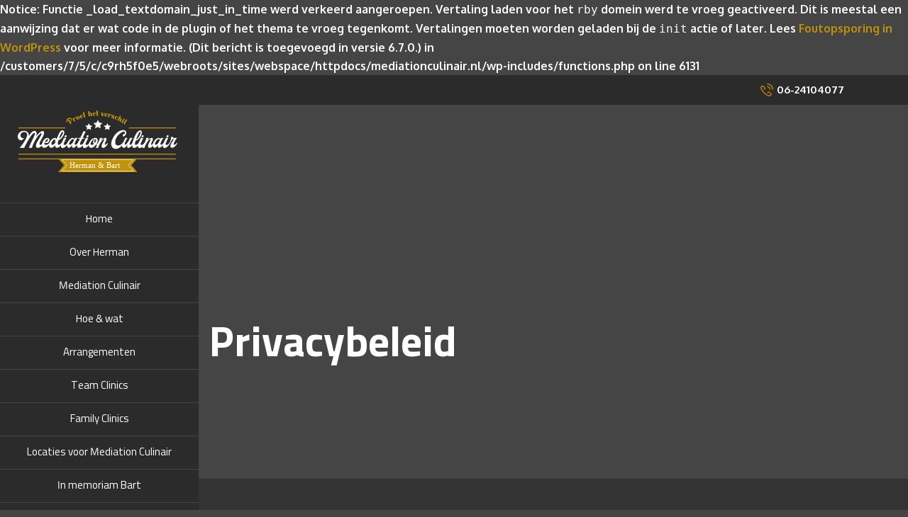

--- FILE ---
content_type: text/html; charset=UTF-8
request_url: https://www.mediationculinair.nl/privacybeleid-2/
body_size: 11166
content:

Notice: Functie _load_textdomain_just_in_time werd <strong>verkeerd</strong> aangeroepen. Vertaling laden voor het <code>rby</code> domein werd te vroeg geactiveerd. Dit is meestal een aanwijzing dat er wat code in de plugin of het thema te vroeg tegenkomt. Vertalingen moeten worden geladen bij de <code>init</code> actie of later. Lees <a href="https://developer.wordpress.org/advanced-administration/debug/debug-wordpress/">Foutopsporing in WordPress</a> voor meer informatie. (Dit bericht is toegevoegd in versie 6.7.0.) in /customers/7/5/c/c9rh5f0e5/webroots/sites/webspace/httpdocs/mediationculinair.nl/wp-includes/functions.php on line 6131
<!DOCTYPE html>
<!--[if IE 7 ]><html class="no-js ie ie7" lang="nl"><![endif]-->
<!--[if IE 8 ]><html class="no-js ie ie8" lang="nl"><![endif]-->
<!--[if IE 9 ]><html class="no-js ie ie9" lang="nl"><![endif]-->
<!--[if gt IE 9]><html class="no-js ie" lang="nl"><![endif]-->
<!--[if !IE]><!-->
<html class="no-js" lang="nl-NL">
<!--<![endif]-->
<head>
<meta http-equiv="X-UA-Compatible" content="IE=edge" />
<meta charset="UTF-8">
<meta name="viewport" content="width=device-width, initial-scale=1.0">
<title>Privacybeleid - Mediation Culinair</title>
<link rel="profile" href="http://gmpg.org/xfn/11">
<link rel="pingback" href="https://www.mediationculinair.nl/xmlrpc.php">

<meta name='robots' content='index, follow, max-image-preview:large, max-snippet:-1, max-video-preview:-1' />

	<!-- This site is optimized with the Yoast SEO plugin v26.5 - https://yoast.com/wordpress/plugins/seo/ -->
	<link rel="canonical" href="https://www.mediationculinair.nl/privacybeleid-2/" />
	<meta property="og:locale" content="nl_NL" />
	<meta property="og:type" content="article" />
	<meta property="og:title" content="Privacybeleid - Mediation Culinair" />
	<meta property="og:url" content="https://www.mediationculinair.nl/privacybeleid-2/" />
	<meta property="og:site_name" content="Mediation Culinair" />
	<meta property="article:modified_time" content="2019-01-23T15:07:10+00:00" />
	<meta name="twitter:card" content="summary_large_image" />
	<script type="application/ld+json" class="yoast-schema-graph">{"@context":"https://schema.org","@graph":[{"@type":"WebPage","@id":"https://www.mediationculinair.nl/privacybeleid-2/","url":"https://www.mediationculinair.nl/privacybeleid-2/","name":"Privacybeleid - Mediation Culinair","isPartOf":{"@id":"https://www.mediationculinair.nl/#website"},"datePublished":"2018-11-27T16:32:08+00:00","dateModified":"2019-01-23T15:07:10+00:00","breadcrumb":{"@id":"https://www.mediationculinair.nl/privacybeleid-2/#breadcrumb"},"inLanguage":"nl-NL","potentialAction":[{"@type":"ReadAction","target":["https://www.mediationculinair.nl/privacybeleid-2/"]}]},{"@type":"BreadcrumbList","@id":"https://www.mediationculinair.nl/privacybeleid-2/#breadcrumb","itemListElement":[{"@type":"ListItem","position":1,"name":"Home","item":"https://www.mediationculinair.nl/"},{"@type":"ListItem","position":2,"name":"Privacybeleid"}]},{"@type":"WebSite","@id":"https://www.mediationculinair.nl/#website","url":"https://www.mediationculinair.nl/","name":"Mediation Culinair","description":"Beleef ons unieke concept!","potentialAction":[{"@type":"SearchAction","target":{"@type":"EntryPoint","urlTemplate":"https://www.mediationculinair.nl/?s={search_term_string}"},"query-input":{"@type":"PropertyValueSpecification","valueRequired":true,"valueName":"search_term_string"}}],"inLanguage":"nl-NL"}]}</script>
	<!-- / Yoast SEO plugin. -->


<link rel="alternate" title="oEmbed (JSON)" type="application/json+oembed" href="https://www.mediationculinair.nl/wp-json/oembed/1.0/embed?url=https%3A%2F%2Fwww.mediationculinair.nl%2Fprivacybeleid-2%2F" />
<link rel="alternate" title="oEmbed (XML)" type="text/xml+oembed" href="https://www.mediationculinair.nl/wp-json/oembed/1.0/embed?url=https%3A%2F%2Fwww.mediationculinair.nl%2Fprivacybeleid-2%2F&#038;format=xml" />
<style id='wp-img-auto-sizes-contain-inline-css' type='text/css'>
img:is([sizes=auto i],[sizes^="auto," i]){contain-intrinsic-size:3000px 1500px}
/*# sourceURL=wp-img-auto-sizes-contain-inline-css */
</style>
<style id='wp-emoji-styles-inline-css' type='text/css'>

	img.wp-smiley, img.emoji {
		display: inline !important;
		border: none !important;
		box-shadow: none !important;
		height: 1em !important;
		width: 1em !important;
		margin: 0 0.07em !important;
		vertical-align: -0.1em !important;
		background: none !important;
		padding: 0 !important;
	}
/*# sourceURL=wp-emoji-styles-inline-css */
</style>
<style id='wp-block-library-inline-css' type='text/css'>
:root{--wp-block-synced-color:#7a00df;--wp-block-synced-color--rgb:122,0,223;--wp-bound-block-color:var(--wp-block-synced-color);--wp-editor-canvas-background:#ddd;--wp-admin-theme-color:#007cba;--wp-admin-theme-color--rgb:0,124,186;--wp-admin-theme-color-darker-10:#006ba1;--wp-admin-theme-color-darker-10--rgb:0,107,160.5;--wp-admin-theme-color-darker-20:#005a87;--wp-admin-theme-color-darker-20--rgb:0,90,135;--wp-admin-border-width-focus:2px}@media (min-resolution:192dpi){:root{--wp-admin-border-width-focus:1.5px}}.wp-element-button{cursor:pointer}:root .has-very-light-gray-background-color{background-color:#eee}:root .has-very-dark-gray-background-color{background-color:#313131}:root .has-very-light-gray-color{color:#eee}:root .has-very-dark-gray-color{color:#313131}:root .has-vivid-green-cyan-to-vivid-cyan-blue-gradient-background{background:linear-gradient(135deg,#00d084,#0693e3)}:root .has-purple-crush-gradient-background{background:linear-gradient(135deg,#34e2e4,#4721fb 50%,#ab1dfe)}:root .has-hazy-dawn-gradient-background{background:linear-gradient(135deg,#faaca8,#dad0ec)}:root .has-subdued-olive-gradient-background{background:linear-gradient(135deg,#fafae1,#67a671)}:root .has-atomic-cream-gradient-background{background:linear-gradient(135deg,#fdd79a,#004a59)}:root .has-nightshade-gradient-background{background:linear-gradient(135deg,#330968,#31cdcf)}:root .has-midnight-gradient-background{background:linear-gradient(135deg,#020381,#2874fc)}:root{--wp--preset--font-size--normal:16px;--wp--preset--font-size--huge:42px}.has-regular-font-size{font-size:1em}.has-larger-font-size{font-size:2.625em}.has-normal-font-size{font-size:var(--wp--preset--font-size--normal)}.has-huge-font-size{font-size:var(--wp--preset--font-size--huge)}.has-text-align-center{text-align:center}.has-text-align-left{text-align:left}.has-text-align-right{text-align:right}.has-fit-text{white-space:nowrap!important}#end-resizable-editor-section{display:none}.aligncenter{clear:both}.items-justified-left{justify-content:flex-start}.items-justified-center{justify-content:center}.items-justified-right{justify-content:flex-end}.items-justified-space-between{justify-content:space-between}.screen-reader-text{border:0;clip-path:inset(50%);height:1px;margin:-1px;overflow:hidden;padding:0;position:absolute;width:1px;word-wrap:normal!important}.screen-reader-text:focus{background-color:#ddd;clip-path:none;color:#444;display:block;font-size:1em;height:auto;left:5px;line-height:normal;padding:15px 23px 14px;text-decoration:none;top:5px;width:auto;z-index:100000}html :where(.has-border-color){border-style:solid}html :where([style*=border-top-color]){border-top-style:solid}html :where([style*=border-right-color]){border-right-style:solid}html :where([style*=border-bottom-color]){border-bottom-style:solid}html :where([style*=border-left-color]){border-left-style:solid}html :where([style*=border-width]){border-style:solid}html :where([style*=border-top-width]){border-top-style:solid}html :where([style*=border-right-width]){border-right-style:solid}html :where([style*=border-bottom-width]){border-bottom-style:solid}html :where([style*=border-left-width]){border-left-style:solid}html :where(img[class*=wp-image-]){height:auto;max-width:100%}:where(figure){margin:0 0 1em}html :where(.is-position-sticky){--wp-admin--admin-bar--position-offset:var(--wp-admin--admin-bar--height,0px)}@media screen and (max-width:600px){html :where(.is-position-sticky){--wp-admin--admin-bar--position-offset:0px}}

/*# sourceURL=wp-block-library-inline-css */
</style><style id='global-styles-inline-css' type='text/css'>
:root{--wp--preset--aspect-ratio--square: 1;--wp--preset--aspect-ratio--4-3: 4/3;--wp--preset--aspect-ratio--3-4: 3/4;--wp--preset--aspect-ratio--3-2: 3/2;--wp--preset--aspect-ratio--2-3: 2/3;--wp--preset--aspect-ratio--16-9: 16/9;--wp--preset--aspect-ratio--9-16: 9/16;--wp--preset--color--black: #000000;--wp--preset--color--cyan-bluish-gray: #abb8c3;--wp--preset--color--white: #ffffff;--wp--preset--color--pale-pink: #f78da7;--wp--preset--color--vivid-red: #cf2e2e;--wp--preset--color--luminous-vivid-orange: #ff6900;--wp--preset--color--luminous-vivid-amber: #fcb900;--wp--preset--color--light-green-cyan: #7bdcb5;--wp--preset--color--vivid-green-cyan: #00d084;--wp--preset--color--pale-cyan-blue: #8ed1fc;--wp--preset--color--vivid-cyan-blue: #0693e3;--wp--preset--color--vivid-purple: #9b51e0;--wp--preset--gradient--vivid-cyan-blue-to-vivid-purple: linear-gradient(135deg,rgb(6,147,227) 0%,rgb(155,81,224) 100%);--wp--preset--gradient--light-green-cyan-to-vivid-green-cyan: linear-gradient(135deg,rgb(122,220,180) 0%,rgb(0,208,130) 100%);--wp--preset--gradient--luminous-vivid-amber-to-luminous-vivid-orange: linear-gradient(135deg,rgb(252,185,0) 0%,rgb(255,105,0) 100%);--wp--preset--gradient--luminous-vivid-orange-to-vivid-red: linear-gradient(135deg,rgb(255,105,0) 0%,rgb(207,46,46) 100%);--wp--preset--gradient--very-light-gray-to-cyan-bluish-gray: linear-gradient(135deg,rgb(238,238,238) 0%,rgb(169,184,195) 100%);--wp--preset--gradient--cool-to-warm-spectrum: linear-gradient(135deg,rgb(74,234,220) 0%,rgb(151,120,209) 20%,rgb(207,42,186) 40%,rgb(238,44,130) 60%,rgb(251,105,98) 80%,rgb(254,248,76) 100%);--wp--preset--gradient--blush-light-purple: linear-gradient(135deg,rgb(255,206,236) 0%,rgb(152,150,240) 100%);--wp--preset--gradient--blush-bordeaux: linear-gradient(135deg,rgb(254,205,165) 0%,rgb(254,45,45) 50%,rgb(107,0,62) 100%);--wp--preset--gradient--luminous-dusk: linear-gradient(135deg,rgb(255,203,112) 0%,rgb(199,81,192) 50%,rgb(65,88,208) 100%);--wp--preset--gradient--pale-ocean: linear-gradient(135deg,rgb(255,245,203) 0%,rgb(182,227,212) 50%,rgb(51,167,181) 100%);--wp--preset--gradient--electric-grass: linear-gradient(135deg,rgb(202,248,128) 0%,rgb(113,206,126) 100%);--wp--preset--gradient--midnight: linear-gradient(135deg,rgb(2,3,129) 0%,rgb(40,116,252) 100%);--wp--preset--font-size--small: 13px;--wp--preset--font-size--medium: 20px;--wp--preset--font-size--large: 36px;--wp--preset--font-size--x-large: 42px;--wp--preset--spacing--20: 0.44rem;--wp--preset--spacing--30: 0.67rem;--wp--preset--spacing--40: 1rem;--wp--preset--spacing--50: 1.5rem;--wp--preset--spacing--60: 2.25rem;--wp--preset--spacing--70: 3.38rem;--wp--preset--spacing--80: 5.06rem;--wp--preset--shadow--natural: 6px 6px 9px rgba(0, 0, 0, 0.2);--wp--preset--shadow--deep: 12px 12px 50px rgba(0, 0, 0, 0.4);--wp--preset--shadow--sharp: 6px 6px 0px rgba(0, 0, 0, 0.2);--wp--preset--shadow--outlined: 6px 6px 0px -3px rgb(255, 255, 255), 6px 6px rgb(0, 0, 0);--wp--preset--shadow--crisp: 6px 6px 0px rgb(0, 0, 0);}:where(.is-layout-flex){gap: 0.5em;}:where(.is-layout-grid){gap: 0.5em;}body .is-layout-flex{display: flex;}.is-layout-flex{flex-wrap: wrap;align-items: center;}.is-layout-flex > :is(*, div){margin: 0;}body .is-layout-grid{display: grid;}.is-layout-grid > :is(*, div){margin: 0;}:where(.wp-block-columns.is-layout-flex){gap: 2em;}:where(.wp-block-columns.is-layout-grid){gap: 2em;}:where(.wp-block-post-template.is-layout-flex){gap: 1.25em;}:where(.wp-block-post-template.is-layout-grid){gap: 1.25em;}.has-black-color{color: var(--wp--preset--color--black) !important;}.has-cyan-bluish-gray-color{color: var(--wp--preset--color--cyan-bluish-gray) !important;}.has-white-color{color: var(--wp--preset--color--white) !important;}.has-pale-pink-color{color: var(--wp--preset--color--pale-pink) !important;}.has-vivid-red-color{color: var(--wp--preset--color--vivid-red) !important;}.has-luminous-vivid-orange-color{color: var(--wp--preset--color--luminous-vivid-orange) !important;}.has-luminous-vivid-amber-color{color: var(--wp--preset--color--luminous-vivid-amber) !important;}.has-light-green-cyan-color{color: var(--wp--preset--color--light-green-cyan) !important;}.has-vivid-green-cyan-color{color: var(--wp--preset--color--vivid-green-cyan) !important;}.has-pale-cyan-blue-color{color: var(--wp--preset--color--pale-cyan-blue) !important;}.has-vivid-cyan-blue-color{color: var(--wp--preset--color--vivid-cyan-blue) !important;}.has-vivid-purple-color{color: var(--wp--preset--color--vivid-purple) !important;}.has-black-background-color{background-color: var(--wp--preset--color--black) !important;}.has-cyan-bluish-gray-background-color{background-color: var(--wp--preset--color--cyan-bluish-gray) !important;}.has-white-background-color{background-color: var(--wp--preset--color--white) !important;}.has-pale-pink-background-color{background-color: var(--wp--preset--color--pale-pink) !important;}.has-vivid-red-background-color{background-color: var(--wp--preset--color--vivid-red) !important;}.has-luminous-vivid-orange-background-color{background-color: var(--wp--preset--color--luminous-vivid-orange) !important;}.has-luminous-vivid-amber-background-color{background-color: var(--wp--preset--color--luminous-vivid-amber) !important;}.has-light-green-cyan-background-color{background-color: var(--wp--preset--color--light-green-cyan) !important;}.has-vivid-green-cyan-background-color{background-color: var(--wp--preset--color--vivid-green-cyan) !important;}.has-pale-cyan-blue-background-color{background-color: var(--wp--preset--color--pale-cyan-blue) !important;}.has-vivid-cyan-blue-background-color{background-color: var(--wp--preset--color--vivid-cyan-blue) !important;}.has-vivid-purple-background-color{background-color: var(--wp--preset--color--vivid-purple) !important;}.has-black-border-color{border-color: var(--wp--preset--color--black) !important;}.has-cyan-bluish-gray-border-color{border-color: var(--wp--preset--color--cyan-bluish-gray) !important;}.has-white-border-color{border-color: var(--wp--preset--color--white) !important;}.has-pale-pink-border-color{border-color: var(--wp--preset--color--pale-pink) !important;}.has-vivid-red-border-color{border-color: var(--wp--preset--color--vivid-red) !important;}.has-luminous-vivid-orange-border-color{border-color: var(--wp--preset--color--luminous-vivid-orange) !important;}.has-luminous-vivid-amber-border-color{border-color: var(--wp--preset--color--luminous-vivid-amber) !important;}.has-light-green-cyan-border-color{border-color: var(--wp--preset--color--light-green-cyan) !important;}.has-vivid-green-cyan-border-color{border-color: var(--wp--preset--color--vivid-green-cyan) !important;}.has-pale-cyan-blue-border-color{border-color: var(--wp--preset--color--pale-cyan-blue) !important;}.has-vivid-cyan-blue-border-color{border-color: var(--wp--preset--color--vivid-cyan-blue) !important;}.has-vivid-purple-border-color{border-color: var(--wp--preset--color--vivid-purple) !important;}.has-vivid-cyan-blue-to-vivid-purple-gradient-background{background: var(--wp--preset--gradient--vivid-cyan-blue-to-vivid-purple) !important;}.has-light-green-cyan-to-vivid-green-cyan-gradient-background{background: var(--wp--preset--gradient--light-green-cyan-to-vivid-green-cyan) !important;}.has-luminous-vivid-amber-to-luminous-vivid-orange-gradient-background{background: var(--wp--preset--gradient--luminous-vivid-amber-to-luminous-vivid-orange) !important;}.has-luminous-vivid-orange-to-vivid-red-gradient-background{background: var(--wp--preset--gradient--luminous-vivid-orange-to-vivid-red) !important;}.has-very-light-gray-to-cyan-bluish-gray-gradient-background{background: var(--wp--preset--gradient--very-light-gray-to-cyan-bluish-gray) !important;}.has-cool-to-warm-spectrum-gradient-background{background: var(--wp--preset--gradient--cool-to-warm-spectrum) !important;}.has-blush-light-purple-gradient-background{background: var(--wp--preset--gradient--blush-light-purple) !important;}.has-blush-bordeaux-gradient-background{background: var(--wp--preset--gradient--blush-bordeaux) !important;}.has-luminous-dusk-gradient-background{background: var(--wp--preset--gradient--luminous-dusk) !important;}.has-pale-ocean-gradient-background{background: var(--wp--preset--gradient--pale-ocean) !important;}.has-electric-grass-gradient-background{background: var(--wp--preset--gradient--electric-grass) !important;}.has-midnight-gradient-background{background: var(--wp--preset--gradient--midnight) !important;}.has-small-font-size{font-size: var(--wp--preset--font-size--small) !important;}.has-medium-font-size{font-size: var(--wp--preset--font-size--medium) !important;}.has-large-font-size{font-size: var(--wp--preset--font-size--large) !important;}.has-x-large-font-size{font-size: var(--wp--preset--font-size--x-large) !important;}
/*# sourceURL=global-styles-inline-css */
</style>

<style id='classic-theme-styles-inline-css' type='text/css'>
/*! This file is auto-generated */
.wp-block-button__link{color:#fff;background-color:#32373c;border-radius:9999px;box-shadow:none;text-decoration:none;padding:calc(.667em + 2px) calc(1.333em + 2px);font-size:1.125em}.wp-block-file__button{background:#32373c;color:#fff;text-decoration:none}
/*# sourceURL=/wp-includes/css/classic-themes.min.css */
</style>
<link rel='stylesheet' id='main-css' href='https://www.mediationculinair.nl/wp-content/themes/mediation/assets/css/main.css?ver=6.9' type='text/css' media='all' />
<link rel="https://api.w.org/" href="https://www.mediationculinair.nl/wp-json/" /><link rel="alternate" title="JSON" type="application/json" href="https://www.mediationculinair.nl/wp-json/wp/v2/pages/202" /><link rel="EditURI" type="application/rsd+xml" title="RSD" href="https://www.mediationculinair.nl/xmlrpc.php?rsd" />
<link rel='shortlink' href='https://www.mediationculinair.nl/?p=202' />
<link rel="icon" href="https://www.mediationculinair.nl/wp-content/uploads/2024/02/logo.svg" sizes="32x32" />
<link rel="icon" href="https://www.mediationculinair.nl/wp-content/uploads/2024/02/logo.svg" sizes="192x192" />
<link rel="apple-touch-icon" href="https://www.mediationculinair.nl/wp-content/uploads/2024/02/logo.svg" />
<meta name="msapplication-TileImage" content="https://www.mediationculinair.nl/wp-content/uploads/2024/02/logo.svg" />

<link rel='stylesheet' id='googleFonts-css' href='https://fonts.googleapis.com/css?family=Oxygen%3A700%7CSunflower%3A300%2C700&#038;ver=6.9' type='text/css' media='all' />
</head>

<body class="wp-singular page-template-default page page-id-202 wp-theme-mediation">

<section class="adressbar">
	<div class="container">
		<div class="row">
			<div class="adress-container">
			<div class="left">
				<p>			</p>
		</div>
		<div class="right">
			<p><svg width="18px" height="18px" viewBox="0 0 18 18" version="1.1" xmlns:xlink="http://www.w3.org/1999/xlink">
						<g id="002-phone-call">
							<path d="M15.5606957,2.35375472 C14.006087,0.835811321 11.9390435,-8.49056604e-05 9.7406087,0 C9.38034783,0 9.08843478,0.285113208 9.08843478,0.636792453 C9.08843478,0.988471698 9.38043478,1.27358491 9.7406087,1.27358491 C11.5906957,1.2735 13.330087,1.9769434 14.6383478,3.25434906 C15.9466957,4.53175472 16.6671304,6.23020755 16.6670435,8.03674528 C16.6670435,8.38842453 16.9589565,8.67353774 17.3192174,8.67353774 C17.6793913,8.67353774 17.9713913,8.38842453 17.9713913,8.03683019 C17.9714783,5.88999057 17.1153913,3.87169811 15.5606957,2.35375472 Z" id="Path"></path>
							<path d="M12.877913,8.03683019 C12.877913,8.38850943 13.169913,8.67362264 13.5301739,8.67353774 C13.8903478,8.67353774 14.1822609,8.38842453 14.1822609,8.03674528 C14.182087,5.64580189 12.1895652,3.70035849 9.74069565,3.70001887 C9.7406087,3.70001887 9.74069565,3.70001887 9.7406087,3.70001887 C9.38043478,3.70001887 9.08852174,3.98504717 9.08843478,4.33672642 C9.08843478,4.68840566 9.38034783,4.97351887 9.74052174,4.97360377 C11.4703478,4.97385849 12.8777391,6.3479717 12.877913,8.03683019 Z" id="Path"></path>
							<path d="M11.4347826,11.2836226 C10.4406957,11.2333585 9.93426087,11.9552264 9.6913913,12.3019811 C9.488,12.5922736 9.56417391,12.9885283 9.86147826,13.1871226 C10.1587826,13.385717 10.5646087,13.3113396 10.768,13.0210472 C11.0549565,12.6113774 11.1849565,12.546934 11.3613043,12.5550849 C11.9257391,12.6198679 14.1487826,14.2104906 14.3713913,14.7078679 C14.4272174,14.8543302 14.4251304,14.9979057 14.3652174,15.1725566 C14.1318261,15.8489151 13.7454783,16.324217 13.2477391,16.5470094 C12.7748696,16.7586792 12.1951304,16.7394906 11.5715652,16.4917358 C9.24313043,15.5650755 7.20886957,14.2718774 5.5253913,12.6479717 C5.52469565,12.6472925 5.524,12.6466981 5.5233913,12.6460189 C3.86373913,11.0038585 2.54173913,9.02012264 1.59426087,6.75008491 C1.34043478,6.14071698 1.32078261,5.57456604 1.53756522,5.11293396 C1.76573913,4.62693396 2.25252174,4.24969811 2.9446087,4.02206604 C3.12408696,3.96331132 3.27086957,3.9614434 3.41947826,4.0154434 C3.93069565,4.23356604 5.55965217,6.40409434 5.6253913,6.94901887 C5.63478261,7.12766038 5.56826087,7.25450943 5.14904348,7.53418868 C4.85165217,7.7325283 4.77521739,8.12878302 4.97843478,8.41916038 C5.18156522,8.70953774 5.58730435,8.78408491 5.88478261,8.58574528 C6.24008696,8.34885849 6.97921739,7.85572642 6.92791304,6.88177358 C6.8713913,5.86443396 4.8446087,3.17029245 3.87617391,2.82260377 C3.44547826,2.66586792 2.99243478,2.66315094 2.52913043,2.81496226 C1.48669565,3.15772642 0.733826087,3.76887736 0.351913043,4.58227358 C-0.0185217391,5.37138679 -0.0067826087,6.28692453 0.38626087,7.23039623 C1.40026087,9.65971698 2.81895652,11.7853302 4.60286957,13.5483962 C4.60721739,13.5527264 4.61165217,13.5569717 4.61617391,13.5611321 C6.42052174,15.2997453 8.59495652,16.682434 11.0796522,17.6713302 C11.5772174,17.8689057 12.0672174,17.9678208 12.5358261,17.9678208 C12.9770435,17.9678208 13.3994783,17.8801981 13.7913043,17.704783 C14.6244348,17.3319623 15.2502609,16.596934 15.6015652,15.5784057 C15.7566957,15.1268774 15.7541739,14.6846887 15.5948696,14.2661038 C15.2375652,13.3179623 12.4783478,11.3389811 11.4347826,11.2836226 Z" id="Path"></path>
						</g>
				</svg> <a itemprop="telephone" href="tel:06-24104077'"><span class="label"></span>06-24104077</a>
									<!-- Do or do not, there is no try -->	
				
				</p>
			</div>
		</div>
	</div>
</div>
</section>

<header id="side-header" class="site-header">
	<div class="site-branding">
		<a href="https://www.mediationculinair.nl">
			<div class="logo"></div>
		</a>
	</div>
		<nav class="navbar">

	<!-- The WordPress Menu goes here -->
		<div class="menu-hoofdmenu-container"><ul id="main-nav" class="side-nav"><li id="menu-item-102" class="menu-item menu-item-type-custom menu-item-object-custom menu-item-home menu-item-102"><a href="http://www.mediationculinair.nl/">Home</a></li>
<li id="menu-item-371" class="menu-item menu-item-type-post_type menu-item-object-page menu-item-371"><a href="https://www.mediationculinair.nl/over-ons-2/">Over Herman</a></li>
<li id="menu-item-18" class="menu-item menu-item-type-post_type menu-item-object-page menu-item-18"><a href="https://www.mediationculinair.nl/over-ons/">Mediation Culinair</a></li>
<li id="menu-item-495" class="menu-item menu-item-type-post_type menu-item-object-page menu-item-495"><a href="https://www.mediationculinair.nl/hoe-en-wat/">Hoe &#038; wat</a></li>
<li id="menu-item-420" class="menu-item menu-item-type-custom menu-item-object-custom menu-item-420"><a href="/arrangementen/">Arrangementen</a></li>
<li id="menu-item-639" class="menu-item menu-item-type-post_type menu-item-object-page menu-item-639"><a href="https://www.mediationculinair.nl/team-clinics/">Team Clinics</a></li>
<li id="menu-item-642" class="menu-item menu-item-type-post_type menu-item-object-page menu-item-642"><a href="https://www.mediationculinair.nl/family-clinics/">Family Clinics</a></li>
<li id="menu-item-526" class="menu-item menu-item-type-post_type menu-item-object-page menu-item-526"><a href="https://www.mediationculinair.nl/locaties/">Locaties voor Mediation Culinair</a></li>
<li id="menu-item-706" class="menu-item menu-item-type-post_type menu-item-object-page menu-item-706"><a href="https://www.mediationculinair.nl/bart-gouma/">In memoriam Bart</a></li>
<li id="menu-item-43" class="menu-item menu-item-type-post_type menu-item-object-page menu-item-43"><a href="https://www.mediationculinair.nl/contact/">Contact</a></li>
</ul></div>	</nav><!-- .navbar -->

	<ul class="social 
Warning: Undefined variable $type in /customers/7/5/c/c9rh5f0e5/webroots/sites/webspace/httpdocs/mediationculinair.nl/wp-content/themes/mediation/header.php on line 114
 clearfix">
									<li class="facebook">
						<a rel="external" href="https://www.facebook.com/mediationculinair/" title="Like our Facebook page" target="_blank">
							<i><svg viewBox="0 0 192 384" xmlns:xlink="http://www.w3.org/1999/xlink">
							    <path d="M128,128 L128,89.9 C128,72.7 131.8,64 158.5,64 L192,64 L192,0 L136.1,0 C67.6,0 45,31.4 45,85.3 L45,128 L2.84217094e-14,128 L2.84217094e-14,192 L45,192 L45,384 L128,384 L128,192 L184.4,192 L192,128 L128,128 Z"></path>
							</svg></i>
						</a>
					</li>
									<li class="instagram">
						<a rel="external" href="https://www.instagram.com/?hl=nl" title="Follow us on Instagram" target="_blank">
							<i><svg viewBox="0 0 504 504" xmlns:xlink="http://www.w3.org/1999/xlink">
           						<path d="M251.921,122.715 C323.367,122.715 381.285,180.633 381.285,252.08 C381.285,323.526 323.367,381.444 251.921,381.444 C180.474,381.444 122.556,323.526 122.556,252.08 C122.556,180.633 180.474,122.715 251.921,122.715 Z M251.921,336.053 C298.298,336.053 335.894,298.457 335.894,252.08 C335.894,205.702 298.298,168.106 251.921,168.106 C205.543,168.106 167.947,205.702 167.947,252.08 C167.947,298.457 205.543,336.053 251.921,336.053 Z" id="Combined-Shape"></path>
            					<path d="M416.627,117.604 C416.627,134.3 403.092,147.834 386.396,147.834 C369.701,147.834 356.166,134.3 356.166,117.604 C356.166,100.908 369.701,87.373 386.396,87.373 C403.092,87.373 416.627,100.908 416.627,117.604" id="Fill-5"></path>
            					<path d="M251.921,0.159 C320.338,0.159 328.917,0.449 355.787,1.675 C382.601,2.898 400.914,7.157 416.938,13.385 C433.504,19.822 447.553,28.436 461.559,42.441 C475.564,56.447 484.178,70.496 490.616,87.062 C496.843,103.086 501.102,121.399 502.325,148.213 C503.551,175.083 503.841,183.662 503.841,252.08 C503.841,320.497 503.551,329.076 502.325,355.946 C501.102,382.76 496.843,401.073 490.616,417.097 C484.178,433.663 475.564,447.712 461.559,461.718 C447.553,475.723 433.504,484.337 416.938,490.775 C400.914,497.002 382.601,501.261 355.787,502.484 C328.917,503.71 320.338,504 251.921,504 C183.503,504 174.924,503.71 148.054,502.484 C121.24,501.261 102.927,497.002 86.903,490.775 C70.337,484.337 56.288,475.723 42.282,461.718 C28.277,447.712 19.663,433.663 13.226,417.097 C6.998,401.073 2.739,382.76 1.516,355.946 C0.29,329.076 0,320.497 0,252.08 C0,183.662 0.29,175.083 1.516,148.213 C2.739,121.399 6.998,103.086 13.226,87.062 C19.663,70.496 28.277,56.447 42.282,42.441 C56.288,28.436 70.337,19.822 86.903,13.385 C102.927,7.157 121.24,2.898 148.054,1.675 C174.924,0.449 183.503,0.159 251.921,0.159 Z M251.921,45.55 C184.655,45.55 176.687,45.807 150.123,47.019 C125.561,48.139 112.222,52.243 103.345,55.693 C91.586,60.263 83.194,65.722 74.379,74.538 C65.563,83.353 60.104,91.745 55.534,103.504 C52.084,112.381 47.98,125.72 46.86,150.282 C45.648,176.846 45.391,184.814 45.391,252.08 C45.391,319.345 45.648,327.313 46.86,353.877 C47.98,378.439 52.084,391.778 55.534,400.655 C60.104,412.414 65.564,420.806 74.379,429.621 C83.194,438.437 91.586,443.896 103.345,448.466 C112.222,451.916 125.561,456.02 150.123,457.14 C176.684,458.352 184.65,458.609 251.921,458.609 C319.191,458.609 327.158,458.352 353.718,457.14 C378.28,456.02 391.619,451.916 400.496,448.466 C412.255,443.896 420.647,438.437 429.462,429.621 C438.278,420.806 443.737,412.414 448.307,400.655 C451.757,391.778 455.861,378.439 456.981,353.877 C458.193,327.313 458.45,319.345 458.45,252.08 C458.45,184.814 458.193,176.846 456.981,150.282 C455.861,125.72 451.757,112.381 448.307,103.504 C443.737,91.745 438.278,83.353 429.462,74.538 C420.647,65.722 412.255,60.263 400.496,55.693 C391.619,52.243 378.28,48.139 353.718,47.019 C327.154,45.807 319.186,45.55 251.921,45.55 Z" id="Combined-Shape"></path>
							</svg></i>
						</a>
					</li>
									<li class="linkedin">
						<a rel="external" href="https://www.linkedin.com/" title="Connect with us on LinkedIn" target="_blank">
							<i><svg viewBox="0 0 384 384" xmlns:xlink="http://www.w3.org/1999/xlink">
            					<path d="M353.2,0 L32.8,0 C15.3,0 0,12.6 0,29.9 L0,351 C0,368.4 15.3,383.9 32.8,383.9 L353.1,383.9 C370.7,383.9 383.9,368.3 383.9,351 L383.9,29.9 C384,12.6 370.7,0 353.2,0 Z M119,320 L64,320 L64,149 L119,149 L119,320 Z M93.4,123 L93,123 C75.4,123 64,109.9 64,93.5 C64,76.8 75.7,64 93.7,64 C111.7,64 122.7,76.7 123.1,93.5 C123.1,109.9 111.7,123 93.4,123 Z M320,320 L265,320 L265,226.5 C265,204.1 257,188.8 237.1,188.8 C221.9,188.8 212.9,199.1 208.9,209.1 C207.4,212.7 207,217.6 207,222.6 L207,320 L152,320 L152,149 L207,149 L207,172.8 C215,161.4 227.5,145 256.6,145 C292.7,145 320,168.8 320,220.1 L320,320 L320,320 Z" id="Shape"></path>
							</svg></i>
						</a>
					</li>

							</ul>
	</header><!-- #side-header -->

<div id="wrapper">

<div class="mobile-head">
	<a href="https://www.mediationculinair.nl">
		<div class="site-branding"></div>
	</a>

	<div class="handle">
		<div class="mobile-icon">
			<div class="line"></div>
			<div class="line"></div>
			<div class="line"></div>
		</div>
	</div>
</div>





<div id="header" style="background-image: url(
Warning: Trying to access array offset on value of type bool in /customers/7/5/c/c9rh5f0e5/webroots/sites/webspace/httpdocs/mediationculinair.nl/wp-content/themes/mediation/page.php on line 4
 )">
	<div class="container">
		<div class="row">
			<div class="col-md-12">
				<h1>Privacybeleid</h1>
			</div>
		</div>
	</div>
</div>



<div class="main-content">
	<div class="container">
		<div class="row">
			<div id="content" class="main-content-inner col-sm-9">
			
									
					<article id="post-202" class="post-202 page type-page status-publish hentry odd">
						
					
						<div class="entry-content">
													</div><!-- .entry-content -->
					</article><!-- #post-## -->
			
						
			</div><!-- close .main-content-inner -->
		</div><!-- close .row -->
	</div><!-- close .container -->
</div><!-- close .main-content -->
<footer id="footer" class="site-footer">
	<div class="container">
		<div class="row">
			<div class="site-footer-inner sidebar">
				<div class="col-md-4 col-sm-6">
					<h3>Telephone</h3>
					<span>06-24104077</span><br>
									</div>
				<div class="col-md-4 col-sm-6">
					<h3>Adres</h3>
					<span itemprop="address" itemscope itemtype="http://schema.org/PostalAddress">	
						<span itemprop="streetAddress">Terborchstraat 7</span><br /><span itemprop="postalCode">8011 GD</span> <span itemprop="addressLocality">Zwolle</span><br />					</span>
				</div>
				<div class="col-md-4 col-sm-6">
					<h3>E-mail</h3>
				<a itemprop="email" href="mailto:info@mediationculinair.nl">info@mediationculinair.nl</a><br />				</div> 
			</div>
		</div><!-- close .row -->
	</div><!-- close .container -->
</footer>
<footer id="colophon" class="site-footer">
	<div class="container">
			<div class="colophon">
				<div class="site-info">
					<p>&copy; Copyright 2026 | All rights reserved | Ontwerp en realisatie: <a href="https://www.blikreclame.nl" target="_blank">Blik Reclame</a> | </p>
					<nav id="footernav" class="footernav">
					<ul id="menu-footer" class="menu"><li id="menu-item-207" class="menu-item menu-item-type-post_type menu-item-object-page current-menu-item page_item page-item-202 current_page_item menu-item-207"><a href="https://www.mediationculinair.nl/privacybeleid-2/" aria-current="page">Privacybeleid</a></li>
<li id="menu-item-208" class="menu-item menu-item-type-post_type menu-item-object-page menu-item-208"><a href="https://www.mediationculinair.nl/algemene-voorwaarden/">Algemene Voorwaarden</a></li>
</ul>				</nav>
				</div>

				
			</div>
		</div><!-- close .row -->
	</div><!-- close .container -->
</footer><!-- close #colophon -->

</div> <!-- close #wrapper from header template -->

<script type="speculationrules">
{"prefetch":[{"source":"document","where":{"and":[{"href_matches":"/*"},{"not":{"href_matches":["/wp-*.php","/wp-admin/*","/wp-content/uploads/*","/wp-content/*","/wp-content/plugins/*","/wp-content/themes/mediation/*","/*\\?(.+)"]}},{"not":{"selector_matches":"a[rel~=\"nofollow\"]"}},{"not":{"selector_matches":".no-prefetch, .no-prefetch a"}}]},"eagerness":"conservative"}]}
</script>
<script type="text/javascript" src="https://www.mediationculinair.nl/wp-includes/js/jquery/jquery.min.js?ver=3.7.1" id="jquery-core-js"></script>
<script type="text/javascript" src="https://www.mediationculinair.nl/wp-includes/js/jquery/jquery-migrate.min.js?ver=3.4.1" id="jquery-migrate-js"></script>
<script type="text/javascript" src="https://www.mediationculinair.nl/wp-content/themes/mediation/assets/js/all.js" id="rby-js-js"></script>
<script id="wp-emoji-settings" type="application/json">
{"baseUrl":"https://s.w.org/images/core/emoji/17.0.2/72x72/","ext":".png","svgUrl":"https://s.w.org/images/core/emoji/17.0.2/svg/","svgExt":".svg","source":{"concatemoji":"https://www.mediationculinair.nl/wp-includes/js/wp-emoji-release.min.js?ver=6.9"}}
</script>
<script type="module">
/* <![CDATA[ */
/*! This file is auto-generated */
const a=JSON.parse(document.getElementById("wp-emoji-settings").textContent),o=(window._wpemojiSettings=a,"wpEmojiSettingsSupports"),s=["flag","emoji"];function i(e){try{var t={supportTests:e,timestamp:(new Date).valueOf()};sessionStorage.setItem(o,JSON.stringify(t))}catch(e){}}function c(e,t,n){e.clearRect(0,0,e.canvas.width,e.canvas.height),e.fillText(t,0,0);t=new Uint32Array(e.getImageData(0,0,e.canvas.width,e.canvas.height).data);e.clearRect(0,0,e.canvas.width,e.canvas.height),e.fillText(n,0,0);const a=new Uint32Array(e.getImageData(0,0,e.canvas.width,e.canvas.height).data);return t.every((e,t)=>e===a[t])}function p(e,t){e.clearRect(0,0,e.canvas.width,e.canvas.height),e.fillText(t,0,0);var n=e.getImageData(16,16,1,1);for(let e=0;e<n.data.length;e++)if(0!==n.data[e])return!1;return!0}function u(e,t,n,a){switch(t){case"flag":return n(e,"\ud83c\udff3\ufe0f\u200d\u26a7\ufe0f","\ud83c\udff3\ufe0f\u200b\u26a7\ufe0f")?!1:!n(e,"\ud83c\udde8\ud83c\uddf6","\ud83c\udde8\u200b\ud83c\uddf6")&&!n(e,"\ud83c\udff4\udb40\udc67\udb40\udc62\udb40\udc65\udb40\udc6e\udb40\udc67\udb40\udc7f","\ud83c\udff4\u200b\udb40\udc67\u200b\udb40\udc62\u200b\udb40\udc65\u200b\udb40\udc6e\u200b\udb40\udc67\u200b\udb40\udc7f");case"emoji":return!a(e,"\ud83e\u1fac8")}return!1}function f(e,t,n,a){let r;const o=(r="undefined"!=typeof WorkerGlobalScope&&self instanceof WorkerGlobalScope?new OffscreenCanvas(300,150):document.createElement("canvas")).getContext("2d",{willReadFrequently:!0}),s=(o.textBaseline="top",o.font="600 32px Arial",{});return e.forEach(e=>{s[e]=t(o,e,n,a)}),s}function r(e){var t=document.createElement("script");t.src=e,t.defer=!0,document.head.appendChild(t)}a.supports={everything:!0,everythingExceptFlag:!0},new Promise(t=>{let n=function(){try{var e=JSON.parse(sessionStorage.getItem(o));if("object"==typeof e&&"number"==typeof e.timestamp&&(new Date).valueOf()<e.timestamp+604800&&"object"==typeof e.supportTests)return e.supportTests}catch(e){}return null}();if(!n){if("undefined"!=typeof Worker&&"undefined"!=typeof OffscreenCanvas&&"undefined"!=typeof URL&&URL.createObjectURL&&"undefined"!=typeof Blob)try{var e="postMessage("+f.toString()+"("+[JSON.stringify(s),u.toString(),c.toString(),p.toString()].join(",")+"));",a=new Blob([e],{type:"text/javascript"});const r=new Worker(URL.createObjectURL(a),{name:"wpTestEmojiSupports"});return void(r.onmessage=e=>{i(n=e.data),r.terminate(),t(n)})}catch(e){}i(n=f(s,u,c,p))}t(n)}).then(e=>{for(const n in e)a.supports[n]=e[n],a.supports.everything=a.supports.everything&&a.supports[n],"flag"!==n&&(a.supports.everythingExceptFlag=a.supports.everythingExceptFlag&&a.supports[n]);var t;a.supports.everythingExceptFlag=a.supports.everythingExceptFlag&&!a.supports.flag,a.supports.everything||((t=a.source||{}).concatemoji?r(t.concatemoji):t.wpemoji&&t.twemoji&&(r(t.twemoji),r(t.wpemoji)))});
//# sourceURL=https://www.mediationculinair.nl/wp-includes/js/wp-emoji-loader.min.js
/* ]]> */
</script>

	<!--[if IE 6]>
		<div class="ie6">
			<p>You are using a very old version of Internet Explorer. For the best experience please upgrade (for free) to a modern browser:			<ul>
				<li><a href="http://www.mozilla.com/" rel="nofollow external">Firefox</a></li>
				<li><a href="http://www.google.com/chrome/" rel="nofollow external">Google Chrome</a></li>
				<li><a href="http://www.apple.com/safari/" rel="nofollow external">Safari</a></li>
				<li><a href="http://www.microsoft.com/windows/internet-explorer/" rel="nofollow external">Internet Explorer</a></li>
			</ul>
		</div>
	<![endif]-->
</body>
</html>

--- FILE ---
content_type: text/css
request_url: https://www.mediationculinair.nl/wp-content/themes/mediation/assets/css/main.css?ver=6.9
body_size: 14220
content:
@charset "UTF-8";
html {
  font-family: sans-serif;
  -ms-text-size-adjust: 100%;
  -webkit-text-size-adjust: 100%; }

body {
  margin: 0; }

article, aside, details, figcaption, figure, footer, header, hgroup, main, menu, nav, section, summary {
  display: block; }

audio, canvas, progress, video {
  display: inline-block;
  vertical-align: baseline; }

audio:not([controls]) {
  display: none;
  height: 0; }

[hidden], template {
  display: none; }

a {
  background-color: transparent; }

a:active, a:hover {
  outline: 0; }

abbr[title] {
  border-bottom: 1px dotted; }

b, strong {
  font-weight: bold; }

dfn {
  font-style: italic; }

h1 {
  font-size: 2em;
  margin: 0.67em 0; }

mark {
  background: #ff0;
  color: #000; }

small {
  font-size: 80%; }

sub, sup {
  font-size: 75%;
  line-height: 0;
  position: relative;
  vertical-align: baseline; }

sup {
  top: -0.5em; }

sub {
  bottom: -0.25em; }

img {
  border: 0; }

svg:not(:root) {
  overflow: hidden; }

figure {
  margin: 1em 40px; }

hr {
  box-sizing: content-box;
  height: 0; }

pre {
  overflow: auto; }

code, kbd, pre, samp {
  font-family: monospace, monospace;
  font-size: 1em; }

button, input, optgroup, select, textarea {
  color: inherit;
  font: inherit;
  margin: 0; }

button {
  overflow: visible; }

button, select {
  text-transform: none; }

button, html input[type="button"], input[type="reset"], input[type="submit"] {
  -webkit-appearance: button;
  cursor: pointer; }

button[disabled], html input[disabled] {
  cursor: default; }

button::-moz-focus-inner, input::-moz-focus-inner {
  border: 0;
  padding: 0; }

input {
  line-height: normal; }

input[type="checkbox"], input[type="radio"] {
  box-sizing: border-box;
  padding: 0; }

input[type="number"]::-webkit-inner-spin-button, input[type="number"]::-webkit-outer-spin-button {
  height: auto; }

input[type="search"] {
  -webkit-appearance: textfield;
  box-sizing: content-box; }

input[type="search"]::-webkit-search-cancel-button, input[type="search"]::-webkit-search-decoration {
  -webkit-appearance: none; }

fieldset {
  border: 1px solid #c0c0c0;
  margin: 0 2px;
  padding: 0.35em 0.625em 0.75em; }

legend {
  border: 0;
  padding: 0; }

textarea {
  overflow: auto; }

optgroup {
  font-weight: bold; }

table {
  border-collapse: collapse;
  border-spacing: 0; }

td, th {
  padding: 0; }

* {
  box-sizing: border-box; }

*:before, *:after {
  box-sizing: border-box; }

html {
  font-size: 10px;
  -webkit-tap-highlight-color: rgba(0, 0, 0, 0); }

body {
  font-family: "Helvetica Neue",Helvetica,Arial,sans-serif;
  font-size: 14px;
  line-height: 1.42857143;
  color: #333;
  background-color: #fff; }

input, button, select, textarea {
  font-family: inherit;
  font-size: inherit;
  line-height: inherit; }

a {
  color: #337ab7;
  text-decoration: none; }

a:hover, a:focus {
  color: #23527c;
  text-decoration: underline; }

a:focus {
  outline: 5px auto -webkit-focus-ring-color;
  outline-offset: -2px; }

figure {
  margin: 0; }

img {
  vertical-align: middle; }

.img-responsive {
  display: block;
  max-width: 100%;
  height: auto; }

.img-rounded {
  border-radius: 6px; }

.img-thumbnail {
  padding: 4px;
  line-height: 1.42857143;
  background-color: #fff;
  border: 1px solid #ddd;
  border-radius: 4px;
  -webkit-transition: all .2s ease-in-out;
  transition: all .2s ease-in-out;
  display: inline-block;
  max-width: 100%;
  height: auto; }

.img-circle {
  border-radius: 50%; }

hr {
  margin-top: 20px;
  margin-bottom: 20px;
  border: 0;
  border-top: 1px solid #eee; }

.sr-only {
  position: absolute;
  width: 1px;
  height: 1px;
  margin: -1px;
  padding: 0;
  overflow: hidden;
  clip: rect(0, 0, 0, 0);
  border: 0; }

.sr-only-focusable:active, .sr-only-focusable:focus {
  position: static;
  width: auto;
  height: auto;
  margin: 0;
  overflow: visible;
  clip: auto; }

[role="button"] {
  cursor: pointer; }

.container {
  margin-right: auto;
  margin-left: auto;
  padding-left: 15px;
  padding-right: 15px; }

@media (min-width: 768px) {
  .container {
    width: 750px; } }

@media (min-width: 992px) {
  .container {
    width: 970px; } }

@media (min-width: 1200px) {
  .container {
    width: 1170px; } }

.container-fluid {
  margin-right: auto;
  margin-left: auto;
  padding-left: 15px;
  padding-right: 15px; }

.row {
  margin-left: -15px;
  margin-right: -15px; }

.col-xs-1, .col-sm-1, .col-md-1, .col-lg-1, .col-xs-2, .col-sm-2, .col-md-2, .col-lg-2, .col-xs-3, .col-sm-3, .col-md-3, .col-lg-3, .col-xs-4, .col-sm-4, .col-md-4, .col-lg-4, .col-xs-5, .col-sm-5, .col-md-5, .col-lg-5, .col-xs-6, .col-sm-6, .col-md-6, .col-lg-6, .col-xs-7, .col-sm-7, .col-md-7, .col-lg-7, .col-xs-8, .col-sm-8, .col-md-8, .col-lg-8, .col-xs-9, .col-sm-9, .col-md-9, .col-lg-9, .col-xs-10, .col-sm-10, .col-md-10, .col-lg-10, .col-xs-11, .col-sm-11, .col-md-11, .col-lg-11, .col-xs-12, .col-sm-12, .col-md-12, .col-lg-12 {
  position: relative;
  min-height: 1px;
  padding-left: 15px;
  padding-right: 15px; }

.col-xs-1, .col-xs-2, .col-xs-3, .col-xs-4, .col-xs-5, .col-xs-6, .col-xs-7, .col-xs-8, .col-xs-9, .col-xs-10, .col-xs-11, .col-xs-12 {
  float: left; }

.col-xs-12 {
  width: 100%; }

.col-xs-11 {
  width: 91.66666667%; }

.col-xs-10 {
  width: 83.33333333%; }

.col-xs-9 {
  width: 75%; }

.col-xs-8 {
  width: 66.66666667%; }

.col-xs-7 {
  width: 58.33333333%; }

.col-xs-6 {
  width: 50%; }

.col-xs-5 {
  width: 41.66666667%; }

.col-xs-4 {
  width: 33.33333333%; }

.col-xs-3 {
  width: 25%; }

.col-xs-2 {
  width: 16.66666667%; }

.col-xs-1 {
  width: 8.33333333%; }

.col-xs-pull-12 {
  right: 100%; }

.col-xs-pull-11 {
  right: 91.66666667%; }

.col-xs-pull-10 {
  right: 83.33333333%; }

.col-xs-pull-9 {
  right: 75%; }

.col-xs-pull-8 {
  right: 66.66666667%; }

.col-xs-pull-7 {
  right: 58.33333333%; }

.col-xs-pull-6 {
  right: 50%; }

.col-xs-pull-5 {
  right: 41.66666667%; }

.col-xs-pull-4 {
  right: 33.33333333%; }

.col-xs-pull-3 {
  right: 25%; }

.col-xs-pull-2 {
  right: 16.66666667%; }

.col-xs-pull-1 {
  right: 8.33333333%; }

.col-xs-pull-0 {
  right: auto; }

.col-xs-push-12 {
  left: 100%; }

.col-xs-push-11 {
  left: 91.66666667%; }

.col-xs-push-10 {
  left: 83.33333333%; }

.col-xs-push-9 {
  left: 75%; }

.col-xs-push-8 {
  left: 66.66666667%; }

.col-xs-push-7 {
  left: 58.33333333%; }

.col-xs-push-6 {
  left: 50%; }

.col-xs-push-5 {
  left: 41.66666667%; }

.col-xs-push-4 {
  left: 33.33333333%; }

.col-xs-push-3 {
  left: 25%; }

.col-xs-push-2 {
  left: 16.66666667%; }

.col-xs-push-1 {
  left: 8.33333333%; }

.col-xs-push-0 {
  left: auto; }

.col-xs-offset-12 {
  margin-left: 100%; }

.col-xs-offset-11 {
  margin-left: 91.66666667%; }

.col-xs-offset-10 {
  margin-left: 83.33333333%; }

.col-xs-offset-9 {
  margin-left: 75%; }

.col-xs-offset-8 {
  margin-left: 66.66666667%; }

.col-xs-offset-7 {
  margin-left: 58.33333333%; }

.col-xs-offset-6 {
  margin-left: 50%; }

.col-xs-offset-5 {
  margin-left: 41.66666667%; }

.col-xs-offset-4 {
  margin-left: 33.33333333%; }

.col-xs-offset-3 {
  margin-left: 25%; }

.col-xs-offset-2 {
  margin-left: 16.66666667%; }

.col-xs-offset-1 {
  margin-left: 8.33333333%; }

.col-xs-offset-0 {
  margin-left: 0; }

@media (min-width: 768px) {
  .col-sm-1, .col-sm-2, .col-sm-3, .col-sm-4, .col-sm-5, .col-sm-6, .col-sm-7, .col-sm-8, .col-sm-9, .col-sm-10, .col-sm-11, .col-sm-12 {
    float: left; }
  .col-sm-12 {
    width: 100%; }
  .col-sm-11 {
    width: 91.66666667%; }
  .col-sm-10 {
    width: 83.33333333%; }
  .col-sm-9 {
    width: 75%; }
  .col-sm-8 {
    width: 66.66666667%; }
  .col-sm-7 {
    width: 58.33333333%; }
  .col-sm-6 {
    width: 50%; }
  .col-sm-5 {
    width: 41.66666667%; }
  .col-sm-4 {
    width: 33.33333333%; }
  .col-sm-3 {
    width: 25%; }
  .col-sm-2 {
    width: 16.66666667%; }
  .col-sm-1 {
    width: 8.33333333%; }
  .col-sm-pull-12 {
    right: 100%; }
  .col-sm-pull-11 {
    right: 91.66666667%; }
  .col-sm-pull-10 {
    right: 83.33333333%; }
  .col-sm-pull-9 {
    right: 75%; }
  .col-sm-pull-8 {
    right: 66.66666667%; }
  .col-sm-pull-7 {
    right: 58.33333333%; }
  .col-sm-pull-6 {
    right: 50%; }
  .col-sm-pull-5 {
    right: 41.66666667%; }
  .col-sm-pull-4 {
    right: 33.33333333%; }
  .col-sm-pull-3 {
    right: 25%; }
  .col-sm-pull-2 {
    right: 16.66666667%; }
  .col-sm-pull-1 {
    right: 8.33333333%; }
  .col-sm-pull-0 {
    right: auto; }
  .col-sm-push-12 {
    left: 100%; }
  .col-sm-push-11 {
    left: 91.66666667%; }
  .col-sm-push-10 {
    left: 83.33333333%; }
  .col-sm-push-9 {
    left: 75%; }
  .col-sm-push-8 {
    left: 66.66666667%; }
  .col-sm-push-7 {
    left: 58.33333333%; }
  .col-sm-push-6 {
    left: 50%; }
  .col-sm-push-5 {
    left: 41.66666667%; }
  .col-sm-push-4 {
    left: 33.33333333%; }
  .col-sm-push-3 {
    left: 25%; }
  .col-sm-push-2 {
    left: 16.66666667%; }
  .col-sm-push-1 {
    left: 8.33333333%; }
  .col-sm-push-0 {
    left: auto; }
  .col-sm-offset-12 {
    margin-left: 100%; }
  .col-sm-offset-11 {
    margin-left: 91.66666667%; }
  .col-sm-offset-10 {
    margin-left: 83.33333333%; }
  .col-sm-offset-9 {
    margin-left: 75%; }
  .col-sm-offset-8 {
    margin-left: 66.66666667%; }
  .col-sm-offset-7 {
    margin-left: 58.33333333%; }
  .col-sm-offset-6 {
    margin-left: 50%; }
  .col-sm-offset-5 {
    margin-left: 41.66666667%; }
  .col-sm-offset-4 {
    margin-left: 33.33333333%; }
  .col-sm-offset-3 {
    margin-left: 25%; }
  .col-sm-offset-2 {
    margin-left: 16.66666667%; }
  .col-sm-offset-1 {
    margin-left: 8.33333333%; }
  .col-sm-offset-0 {
    margin-left: 0; } }

@media (min-width: 992px) {
  .col-md-1, .col-md-2, .col-md-3, .col-md-4, .col-md-5, .col-md-6, .col-md-7, .col-md-8, .col-md-9, .col-md-10, .col-md-11, .col-md-12 {
    float: left; }
  .col-md-12 {
    width: 100%; }
  .col-md-11 {
    width: 91.66666667%; }
  .col-md-10 {
    width: 83.33333333%; }
  .col-md-9 {
    width: 75%; }
  .col-md-8 {
    width: 66.66666667%; }
  .col-md-7 {
    width: 58.33333333%; }
  .col-md-6 {
    width: 50%; }
  .col-md-5 {
    width: 41.66666667%; }
  .col-md-4 {
    width: 33.33333333%; }
  .col-md-3 {
    width: 25%; }
  .col-md-2 {
    width: 16.66666667%; }
  .col-md-1 {
    width: 8.33333333%; }
  .col-md-pull-12 {
    right: 100%; }
  .col-md-pull-11 {
    right: 91.66666667%; }
  .col-md-pull-10 {
    right: 83.33333333%; }
  .col-md-pull-9 {
    right: 75%; }
  .col-md-pull-8 {
    right: 66.66666667%; }
  .col-md-pull-7 {
    right: 58.33333333%; }
  .col-md-pull-6 {
    right: 50%; }
  .col-md-pull-5 {
    right: 41.66666667%; }
  .col-md-pull-4 {
    right: 33.33333333%; }
  .col-md-pull-3 {
    right: 25%; }
  .col-md-pull-2 {
    right: 16.66666667%; }
  .col-md-pull-1 {
    right: 8.33333333%; }
  .col-md-pull-0 {
    right: auto; }
  .col-md-push-12 {
    left: 100%; }
  .col-md-push-11 {
    left: 91.66666667%; }
  .col-md-push-10 {
    left: 83.33333333%; }
  .col-md-push-9 {
    left: 75%; }
  .col-md-push-8 {
    left: 66.66666667%; }
  .col-md-push-7 {
    left: 58.33333333%; }
  .col-md-push-6 {
    left: 50%; }
  .col-md-push-5 {
    left: 41.66666667%; }
  .col-md-push-4 {
    left: 33.33333333%; }
  .col-md-push-3 {
    left: 25%; }
  .col-md-push-2 {
    left: 16.66666667%; }
  .col-md-push-1 {
    left: 8.33333333%; }
  .col-md-push-0 {
    left: auto; }
  .col-md-offset-12 {
    margin-left: 100%; }
  .col-md-offset-11 {
    margin-left: 91.66666667%; }
  .col-md-offset-10 {
    margin-left: 83.33333333%; }
  .col-md-offset-9 {
    margin-left: 75%; }
  .col-md-offset-8 {
    margin-left: 66.66666667%; }
  .col-md-offset-7 {
    margin-left: 58.33333333%; }
  .col-md-offset-6 {
    margin-left: 50%; }
  .col-md-offset-5 {
    margin-left: 41.66666667%; }
  .col-md-offset-4 {
    margin-left: 33.33333333%; }
  .col-md-offset-3 {
    margin-left: 25%; }
  .col-md-offset-2 {
    margin-left: 16.66666667%; }
  .col-md-offset-1 {
    margin-left: 8.33333333%; }
  .col-md-offset-0 {
    margin-left: 0; } }

@media (min-width: 1200px) {
  .col-lg-1, .col-lg-2, .col-lg-3, .col-lg-4, .col-lg-5, .col-lg-6, .col-lg-7, .col-lg-8, .col-lg-9, .col-lg-10, .col-lg-11, .col-lg-12 {
    float: left; }
  .col-lg-12 {
    width: 100%; }
  .col-lg-11 {
    width: 91.66666667%; }
  .col-lg-10 {
    width: 83.33333333%; }
  .col-lg-9 {
    width: 75%; }
  .col-lg-8 {
    width: 66.66666667%; }
  .col-lg-7 {
    width: 58.33333333%; }
  .col-lg-6 {
    width: 50%; }
  .col-lg-5 {
    width: 41.66666667%; }
  .col-lg-4 {
    width: 33.33333333%; }
  .col-lg-3 {
    width: 25%; }
  .col-lg-2 {
    width: 16.66666667%; }
  .col-lg-1 {
    width: 8.33333333%; }
  .col-lg-pull-12 {
    right: 100%; }
  .col-lg-pull-11 {
    right: 91.66666667%; }
  .col-lg-pull-10 {
    right: 83.33333333%; }
  .col-lg-pull-9 {
    right: 75%; }
  .col-lg-pull-8 {
    right: 66.66666667%; }
  .col-lg-pull-7 {
    right: 58.33333333%; }
  .col-lg-pull-6 {
    right: 50%; }
  .col-lg-pull-5 {
    right: 41.66666667%; }
  .col-lg-pull-4 {
    right: 33.33333333%; }
  .col-lg-pull-3 {
    right: 25%; }
  .col-lg-pull-2 {
    right: 16.66666667%; }
  .col-lg-pull-1 {
    right: 8.33333333%; }
  .col-lg-pull-0 {
    right: auto; }
  .col-lg-push-12 {
    left: 100%; }
  .col-lg-push-11 {
    left: 91.66666667%; }
  .col-lg-push-10 {
    left: 83.33333333%; }
  .col-lg-push-9 {
    left: 75%; }
  .col-lg-push-8 {
    left: 66.66666667%; }
  .col-lg-push-7 {
    left: 58.33333333%; }
  .col-lg-push-6 {
    left: 50%; }
  .col-lg-push-5 {
    left: 41.66666667%; }
  .col-lg-push-4 {
    left: 33.33333333%; }
  .col-lg-push-3 {
    left: 25%; }
  .col-lg-push-2 {
    left: 16.66666667%; }
  .col-lg-push-1 {
    left: 8.33333333%; }
  .col-lg-push-0 {
    left: auto; }
  .col-lg-offset-12 {
    margin-left: 100%; }
  .col-lg-offset-11 {
    margin-left: 91.66666667%; }
  .col-lg-offset-10 {
    margin-left: 83.33333333%; }
  .col-lg-offset-9 {
    margin-left: 75%; }
  .col-lg-offset-8 {
    margin-left: 66.66666667%; }
  .col-lg-offset-7 {
    margin-left: 58.33333333%; }
  .col-lg-offset-6 {
    margin-left: 50%; }
  .col-lg-offset-5 {
    margin-left: 41.66666667%; }
  .col-lg-offset-4 {
    margin-left: 33.33333333%; }
  .col-lg-offset-3 {
    margin-left: 25%; }
  .col-lg-offset-2 {
    margin-left: 16.66666667%; }
  .col-lg-offset-1 {
    margin-left: 8.33333333%; }
  .col-lg-offset-0 {
    margin-left: 0; } }

.clearfix:before, .clearfix:after, .container:before, .container:after, .container-fluid:before, .container-fluid:after, .row:before, .row:after {
  content: " ";
  display: table; }

.clearfix:after, .container:after, .container-fluid:after, .row:after {
  clear: both; }

.center-block {
  display: block;
  margin-left: auto;
  margin-right: auto; }

.pull-right {
  float: right !important; }

.pull-left {
  float: left !important; }

.hide {
  display: none !important; }

.show {
  display: block !important; }

.invisible {
  visibility: hidden; }

.text-hide {
  font: 0/0 a;
  color: transparent;
  text-shadow: none;
  background-color: transparent;
  border: 0; }

.hidden {
  display: none !important; }

.affix {
  position: fixed; }

/* Slider */
.slick-slider {
  position: relative;
  display: block;
  box-sizing: border-box;
  -webkit-touch-callout: none;
  -webkit-user-select: none;
  -moz-user-select: none;
  -ms-user-select: none;
  user-select: none;
  touch-action: pan-y;
  -webkit-tap-highlight-color: transparent; }

.slick-list {
  position: relative;
  overflow: hidden;
  display: block;
  margin: 0;
  padding: 0; }
  .slick-list:focus {
    outline: none; }
  .slick-list.dragging {
    cursor: pointer;
    cursor: hand; }

.slick-slider .slick-track,
.slick-slider .slick-list {
  -webkit-transform: translate3d(0, 0, 0);
  transform: translate3d(0, 0, 0); }

.slick-track {
  position: relative;
  left: 0;
  top: 0;
  display: block;
  margin-left: auto;
  margin-right: auto; }
  .slick-track:before, .slick-track:after {
    content: "";
    display: table; }
  .slick-track:after {
    clear: both; }
  .slick-loading .slick-track {
    visibility: hidden; }

.slick-slide {
  float: left;
  height: 100%;
  min-height: 1px;
  display: none; }
  [dir="rtl"] .slick-slide {
    float: right; }
  .slick-slide img {
    display: block; }
  .slick-slide.slick-loading img {
    display: none; }
  .slick-slide.dragging img {
    pointer-events: none; }
  .slick-initialized .slick-slide {
    display: block; }
  .slick-loading .slick-slide {
    visibility: hidden; }
  .slick-vertical .slick-slide {
    display: block;
    height: auto;
    border: 1px solid transparent; }

.slick-arrow.slick-hidden {
  display: none; }

/* Slider */
.slick-loading .slick-list {
  background: #fff url("./ajax-loader.gif") center center no-repeat; }

/* Icons */
@font-face {
  font-family: "slick";
  src: url("./fonts/slick.eot");
  src: url("./fonts/slick.eot?#iefix") format("embedded-opentype"), url("./fonts/slick.woff") format("woff"), url("./fonts/slick.ttf") format("truetype"), url("./fonts/slick.svg#slick") format("svg");
  font-weight: normal;
  font-style: normal; }

/* Arrows */
.slick-prev,
.slick-next {
  position: absolute;
  display: block;
  height: 20px;
  width: 20px;
  line-height: 0px;
  font-size: 0px;
  cursor: pointer;
  background: transparent;
  color: transparent;
  top: 50%;
  -webkit-transform: translate(0, -50%);
  transform: translate(0, -50%);
  padding: 0;
  border: none;
  outline: none; }
  .slick-prev:hover, .slick-prev:focus,
  .slick-next:hover,
  .slick-next:focus {
    outline: none;
    background: transparent;
    color: transparent; }
    .slick-prev:hover:before, .slick-prev:focus:before,
    .slick-next:hover:before,
    .slick-next:focus:before {
      opacity: 1; }
  .slick-prev.slick-disabled:before,
  .slick-next.slick-disabled:before {
    opacity: 0.25; }
  .slick-prev:before,
  .slick-next:before {
    font-family: "slick";
    font-size: 20px;
    line-height: 1;
    color: white;
    opacity: 0.75;
    -webkit-font-smoothing: antialiased;
    -moz-osx-font-smoothing: grayscale; }

.slick-prev {
  left: -25px; }
  [dir="rtl"] .slick-prev {
    left: auto;
    right: -25px; }
  .slick-prev:before {
    content: "←"; }
    [dir="rtl"] .slick-prev:before {
      content: "→"; }

.slick-next {
  right: -25px; }
  [dir="rtl"] .slick-next {
    left: -25px;
    right: auto; }
  .slick-next:before {
    content: "→"; }
    [dir="rtl"] .slick-next:before {
      content: "←"; }

/* Dots */
.slick-dotted.slick-slider {
  margin-bottom: 30px; }

.slick-dots {
  position: absolute;
  bottom: -25px;
  list-style: none;
  display: block;
  text-align: center;
  padding: 0;
  margin: 0;
  width: 100%; }
  .slick-dots li {
    position: relative;
    display: inline-block;
    height: 20px;
    width: 20px;
    margin: 0 5px;
    padding: 0;
    cursor: pointer; }
    .slick-dots li button {
      border: 0;
      background: transparent;
      display: block;
      height: 20px;
      width: 20px;
      outline: none;
      line-height: 0px;
      font-size: 0px;
      color: transparent;
      padding: 5px;
      cursor: pointer; }
      .slick-dots li button:hover, .slick-dots li button:focus {
        outline: none; }
        .slick-dots li button:hover:before, .slick-dots li button:focus:before {
          opacity: 1; }
      .slick-dots li button:before {
        position: absolute;
        top: 0;
        left: 0;
        content: "•";
        width: 20px;
        height: 20px;
        font-family: "slick";
        font-size: 6px;
        line-height: 20px;
        text-align: center;
        color: black;
        opacity: 0.25;
        -webkit-font-smoothing: antialiased;
        -moz-osx-font-smoothing: grayscale; }
    .slick-dots li.slick-active button:before {
      color: black;
      opacity: 0.75; }

body.compensate-for-scrollbar {
  overflow: hidden; }

.fancybox-active {
  height: auto; }

.fancybox-is-hidden {
  left: -9999px;
  margin: 0;
  position: absolute !important;
  top: -9999px;
  visibility: hidden; }

.fancybox-container {
  -webkit-backface-visibility: hidden;
  backface-visibility: hidden;
  font-family: -apple-system, BlinkMacSystemFont, 'Segoe UI', Roboto, 'Helvetica Neue', Arial, sans-serif, 'Apple Color Emoji', 'Segoe UI Emoji', 'Segoe UI Symbol';
  height: 100%;
  left: 0;
  position: fixed;
  -webkit-tap-highlight-color: transparent;
  top: 0;
  -webkit-transform: translateZ(0);
  transform: translateZ(0);
  width: 100%;
  z-index: 99992; }

.fancybox-container * {
  box-sizing: border-box; }

.fancybox-outer,
.fancybox-inner,
.fancybox-bg,
.fancybox-stage {
  bottom: 0;
  left: 0;
  position: absolute;
  right: 0;
  top: 0; }

.fancybox-outer {
  -webkit-overflow-scrolling: touch;
  overflow-y: auto; }

.fancybox-bg {
  background: #1e1e1e;
  opacity: 0;
  -webkit-transition-duration: inherit;
          transition-duration: inherit;
  -webkit-transition-property: opacity;
  transition-property: opacity;
  -webkit-transition-timing-function: cubic-bezier(0.47, 0, 0.74, 0.71);
          transition-timing-function: cubic-bezier(0.47, 0, 0.74, 0.71); }

.fancybox-is-open .fancybox-bg {
  opacity: .87;
  -webkit-transition-timing-function: cubic-bezier(0.22, 0.61, 0.36, 1);
          transition-timing-function: cubic-bezier(0.22, 0.61, 0.36, 1); }

.fancybox-infobar,
.fancybox-toolbar,
.fancybox-caption,
.fancybox-navigation .fancybox-button {
  direction: ltr;
  opacity: 0;
  position: absolute;
  -webkit-transition: opacity .25s, visibility 0s linear .25s;
  transition: opacity .25s, visibility 0s linear .25s;
  visibility: hidden;
  z-index: 99997; }

.fancybox-show-infobar .fancybox-infobar,
.fancybox-show-toolbar .fancybox-toolbar,
.fancybox-show-caption .fancybox-caption,
.fancybox-show-nav .fancybox-navigation .fancybox-button {
  opacity: 1;
  -webkit-transition: opacity .25s, visibility 0s;
  transition: opacity .25s, visibility 0s;
  visibility: visible; }

.fancybox-infobar {
  color: #ccc;
  font-size: 13px;
  -webkit-font-smoothing: subpixel-antialiased;
  height: 44px;
  left: 0;
  line-height: 44px;
  min-width: 44px;
  mix-blend-mode: difference;
  padding: 0 10px;
  pointer-events: none;
  text-align: center;
  top: 0;
  -webkit-touch-callout: none;
  -webkit-user-select: none;
  -moz-user-select: none;
  -ms-user-select: none;
  user-select: none; }

.fancybox-toolbar {
  right: 0;
  top: 0; }

.fancybox-stage {
  direction: ltr;
  overflow: visible;
  -webkit-transform: translate3d(0, 0, 0);
  z-index: 99994; }

.fancybox-is-open .fancybox-stage {
  overflow: hidden; }

.fancybox-slide {
  -webkit-backface-visibility: hidden;
  backface-visibility: hidden;
  display: none;
  height: 100%;
  left: 0;
  outline: none;
  overflow: auto;
  -webkit-overflow-scrolling: touch;
  padding: 44px;
  position: absolute;
  text-align: center;
  top: 0;
  transition-property: opacity, -webkit-transform;
  -webkit-transition-property: opacity, -webkit-transform;
  transition-property: transform, opacity;
  transition-property: transform, opacity, -webkit-transform;
  white-space: normal;
  width: 100%;
  z-index: 99994; }

.fancybox-slide::before {
  content: '';
  display: inline-block;
  height: 100%;
  margin-right: -.25em;
  vertical-align: middle;
  width: 0; }

.fancybox-is-sliding .fancybox-slide,
.fancybox-slide--previous,
.fancybox-slide--current,
.fancybox-slide--next {
  display: block; }

.fancybox-slide--next {
  z-index: 99995; }

.fancybox-slide--image {
  overflow: visible;
  padding: 44px 0; }

.fancybox-slide--image::before {
  display: none; }

.fancybox-slide--html {
  padding: 6px 6px 0 6px; }

.fancybox-slide--iframe {
  padding: 44px 44px 0; }

.fancybox-content {
  background: #fff;
  display: inline-block;
  margin: 0 0 6px 0;
  max-width: 100%;
  overflow: auto;
  padding: 0;
  padding: 24px;
  position: relative;
  text-align: left;
  vertical-align: middle; }

.fancybox-slide--image .fancybox-content {
  -webkit-animation-timing-function: cubic-bezier(0.5, 0, 0.14, 1);
  animation-timing-function: cubic-bezier(0.5, 0, 0.14, 1);
  -webkit-backface-visibility: hidden;
  backface-visibility: hidden;
  background: transparent;
  background-repeat: no-repeat;
  background-size: 100% 100%;
  left: 0;
  margin: 0;
  max-width: none;
  overflow: visible;
  padding: 0;
  position: absolute;
  top: 0;
  -webkit-transform-origin: top left;
  transform-origin: top left;
  transition-property: opacity, -webkit-transform;
  -webkit-transition-property: opacity, -webkit-transform;
  transition-property: transform, opacity;
  transition-property: transform, opacity, -webkit-transform;
  -webkit-user-select: none;
  -moz-user-select: none;
  -ms-user-select: none;
  user-select: none;
  z-index: 99995; }

.fancybox-can-zoomOut .fancybox-content {
  cursor: zoom-out; }

.fancybox-can-zoomIn .fancybox-content {
  cursor: zoom-in; }

.fancybox-can-drag .fancybox-content {
  cursor: -webkit-grab;
  cursor: grab; }

.fancybox-is-dragging .fancybox-content {
  cursor: -webkit-grabbing;
  cursor: grabbing; }

.fancybox-container [data-selectable='true'] {
  cursor: text; }

.fancybox-image,
.fancybox-spaceball {
  background: transparent;
  border: 0;
  height: 100%;
  left: 0;
  margin: 0;
  max-height: none;
  max-width: none;
  padding: 0;
  position: absolute;
  top: 0;
  -webkit-user-select: none;
  -moz-user-select: none;
  -ms-user-select: none;
  user-select: none;
  width: 100%; }

.fancybox-spaceball {
  z-index: 1; }

.fancybox-slide--html .fancybox-content {
  margin-bottom: 6px; }

.fancybox-slide--video .fancybox-content,
.fancybox-slide--map .fancybox-content,
.fancybox-slide--iframe .fancybox-content {
  height: 100%;
  margin: 0;
  overflow: visible;
  padding: 0;
  width: 100%; }

.fancybox-slide--video .fancybox-content {
  background: #000; }

.fancybox-slide--map .fancybox-content {
  background: #e5e3df; }

.fancybox-slide--iframe .fancybox-content {
  background: #fff;
  height: calc(100% - 44px);
  margin-bottom: 44px; }

.fancybox-video,
.fancybox-iframe {
  background: transparent;
  border: 0;
  height: 100%;
  margin: 0;
  overflow: hidden;
  padding: 0;
  width: 100%; }

.fancybox-iframe {
  vertical-align: top; }

.fancybox-error {
  background: #fff;
  cursor: default;
  max-width: 400px;
  padding: 40px;
  width: 100%; }

.fancybox-error p {
  color: #444;
  font-size: 16px;
  line-height: 20px;
  margin: 0;
  padding: 0; }

/* Buttons */
.fancybox-button {
  background: rgba(30, 30, 30, 0.6);
  border: 0;
  border-radius: 0;
  cursor: pointer;
  display: inline-block;
  height: 44px;
  margin: 0;
  outline: none;
  padding: 10px;
  -webkit-transition: color .2s;
  transition: color .2s;
  vertical-align: top;
  width: 44px; }

.fancybox-button,
.fancybox-button:visited,
.fancybox-button:link {
  color: #ccc; }

.fancybox-button:focus,
.fancybox-button:hover {
  color: #fff; }

.fancybox-button.disabled,
.fancybox-button.disabled:hover,
.fancybox-button[disabled],
.fancybox-button[disabled]:hover {
  color: #888;
  cursor: default; }

.fancybox-button svg {
  display: block;
  overflow: visible;
  position: relative;
  shape-rendering: geometricPrecision; }

.fancybox-button svg path {
  fill: transparent;
  stroke: currentColor;
  stroke-linejoin: round;
  stroke-width: 3; }

.fancybox-button--play svg path:nth-child(2) {
  display: none; }

.fancybox-button--pause svg path:nth-child(1) {
  display: none; }

.fancybox-button--play svg path,
.fancybox-button--share svg path,
.fancybox-button--thumbs svg path {
  fill: currentColor; }

.fancybox-button--share svg path {
  stroke-width: 1; }

/* Navigation arrows */
.fancybox-navigation .fancybox-button {
  height: 38px;
  opacity: 0;
  padding: 6px;
  position: absolute;
  top: 50%;
  width: 38px; }

.fancybox-show-nav .fancybox-navigation .fancybox-button {
  -webkit-transition: opacity .25s, visibility 0s, color .25s;
  transition: opacity .25s, visibility 0s, color .25s; }

.fancybox-navigation .fancybox-button::after {
  content: '';
  left: -25px;
  padding: 50px;
  position: absolute;
  top: -25px; }

.fancybox-navigation .fancybox-button--arrow_left {
  left: 6px; }

.fancybox-navigation .fancybox-button--arrow_right {
  right: 6px; }

/* Close button on the top right corner of html content */
.fancybox-close-small {
  background: transparent;
  border: 0;
  border-radius: 0;
  color: #555;
  cursor: pointer;
  height: 44px;
  margin: 0;
  padding: 6px;
  position: absolute;
  right: 0;
  top: 0;
  width: 44px;
  z-index: 10; }

.fancybox-close-small svg {
  fill: transparent;
  opacity: .8;
  stroke: currentColor;
  stroke-width: 1.5;
  -webkit-transition: stroke .1s;
  transition: stroke .1s; }

.fancybox-close-small:focus {
  outline: none; }

.fancybox-close-small:hover svg {
  opacity: 1; }

.fancybox-slide--image .fancybox-close-small,
.fancybox-slide--video .fancybox-close-small,
.fancybox-slide--iframe .fancybox-close-small {
  color: #ccc;
  padding: 5px;
  right: -12px;
  top: -44px; }

.fancybox-slide--image .fancybox-close-small:hover svg,
.fancybox-slide--video .fancybox-close-small:hover svg,
.fancybox-slide--iframe .fancybox-close-small:hover svg {
  background: transparent;
  color: #fff; }

.fancybox-is-scaling .fancybox-close-small,
.fancybox-is-zoomable.fancybox-can-drag .fancybox-close-small {
  display: none; }

/* Caption */
.fancybox-caption {
  bottom: 0;
  color: #fff;
  font-size: 14px;
  font-weight: 400;
  left: 0;
  line-height: 1.5;
  padding: 25px 44px 25px 44px;
  right: 0; }

.fancybox-caption::before {
  background-image: url([data-uri]);
  background-repeat: repeat-x;
  background-size: contain;
  bottom: 0;
  content: '';
  display: block;
  left: 0;
  pointer-events: none;
  position: absolute;
  right: 0;
  top: -25px;
  z-index: -1; }

.fancybox-caption::after {
  border-bottom: 1px solid rgba(255, 255, 255, 0.3);
  content: '';
  display: block;
  left: 44px;
  position: absolute;
  right: 44px;
  top: 0; }

.fancybox-caption a,
.fancybox-caption a:link,
.fancybox-caption a:visited {
  color: #ccc;
  text-decoration: none; }

.fancybox-caption a:hover {
  color: #fff;
  text-decoration: underline; }

/* Loading indicator */
.fancybox-loading {
  -webkit-animation: fancybox-rotate .8s infinite linear;
  animation: fancybox-rotate .8s infinite linear;
  background: transparent;
  border: 6px solid rgba(100, 100, 100, 0.5);
  border-radius: 100%;
  border-top-color: #fff;
  height: 60px;
  left: 50%;
  margin: -30px 0 0 -30px;
  opacity: .6;
  padding: 0;
  position: absolute;
  top: 50%;
  width: 60px;
  z-index: 99999; }

@-webkit-keyframes fancybox-rotate {
  from {
    -webkit-transform: rotate(0deg);
    transform: rotate(0deg); }
  to {
    -webkit-transform: rotate(359deg);
    transform: rotate(359deg); } }

@keyframes fancybox-rotate {
  from {
    -webkit-transform: rotate(0deg);
    transform: rotate(0deg); }
  to {
    -webkit-transform: rotate(359deg);
    transform: rotate(359deg); } }

/* Transition effects */
.fancybox-animated {
  -webkit-transition-timing-function: cubic-bezier(0, 0, 0.25, 1);
          transition-timing-function: cubic-bezier(0, 0, 0.25, 1); }

/* transitionEffect: slide */
.fancybox-fx-slide.fancybox-slide--previous {
  opacity: 0;
  -webkit-transform: translate3d(-100%, 0, 0);
  transform: translate3d(-100%, 0, 0); }

.fancybox-fx-slide.fancybox-slide--next {
  opacity: 0;
  -webkit-transform: translate3d(100%, 0, 0);
  transform: translate3d(100%, 0, 0); }

.fancybox-fx-slide.fancybox-slide--current {
  opacity: 1;
  -webkit-transform: translate3d(0, 0, 0);
  transform: translate3d(0, 0, 0); }

/* transitionEffect: fade */
.fancybox-fx-fade.fancybox-slide--previous,
.fancybox-fx-fade.fancybox-slide--next {
  opacity: 0;
  -webkit-transition-timing-function: cubic-bezier(0.19, 1, 0.22, 1);
          transition-timing-function: cubic-bezier(0.19, 1, 0.22, 1); }

.fancybox-fx-fade.fancybox-slide--current {
  opacity: 1; }

/* transitionEffect: zoom-in-out */
.fancybox-fx-zoom-in-out.fancybox-slide--previous {
  opacity: 0;
  -webkit-transform: scale3d(1.5, 1.5, 1.5);
  transform: scale3d(1.5, 1.5, 1.5); }

.fancybox-fx-zoom-in-out.fancybox-slide--next {
  opacity: 0;
  -webkit-transform: scale3d(0.5, 0.5, 0.5);
  transform: scale3d(0.5, 0.5, 0.5); }

.fancybox-fx-zoom-in-out.fancybox-slide--current {
  opacity: 1;
  -webkit-transform: scale3d(1, 1, 1);
  transform: scale3d(1, 1, 1); }

/* transitionEffect: rotate */
.fancybox-fx-rotate.fancybox-slide--previous {
  opacity: 0;
  -webkit-transform: rotate(-360deg);
  transform: rotate(-360deg); }

.fancybox-fx-rotate.fancybox-slide--next {
  opacity: 0;
  -webkit-transform: rotate(360deg);
  transform: rotate(360deg); }

.fancybox-fx-rotate.fancybox-slide--current {
  opacity: 1;
  -webkit-transform: rotate(0deg);
  transform: rotate(0deg); }

/* transitionEffect: circular */
.fancybox-fx-circular.fancybox-slide--previous {
  opacity: 0;
  -webkit-transform: scale3d(0, 0, 0) translate3d(-100%, 0, 0);
  transform: scale3d(0, 0, 0) translate3d(-100%, 0, 0); }

.fancybox-fx-circular.fancybox-slide--next {
  opacity: 0;
  -webkit-transform: scale3d(0, 0, 0) translate3d(100%, 0, 0);
  transform: scale3d(0, 0, 0) translate3d(100%, 0, 0); }

.fancybox-fx-circular.fancybox-slide--current {
  opacity: 1;
  -webkit-transform: scale3d(1, 1, 1) translate3d(0, 0, 0);
  transform: scale3d(1, 1, 1) translate3d(0, 0, 0); }

/* transitionEffect: tube */
.fancybox-fx-tube.fancybox-slide--previous {
  -webkit-transform: translate3d(-100%, 0, 0) scale(0.1) skew(-10deg);
  transform: translate3d(-100%, 0, 0) scale(0.1) skew(-10deg); }

.fancybox-fx-tube.fancybox-slide--next {
  -webkit-transform: translate3d(100%, 0, 0) scale(0.1) skew(10deg);
  transform: translate3d(100%, 0, 0) scale(0.1) skew(10deg); }

.fancybox-fx-tube.fancybox-slide--current {
  -webkit-transform: translate3d(0, 0, 0) scale(1);
  transform: translate3d(0, 0, 0) scale(1); }

/* Share */
.fancybox-share {
  background: #f4f4f4;
  border-radius: 3px;
  max-width: 90%;
  padding: 30px;
  text-align: center; }

.fancybox-share h1 {
  color: #222;
  font-size: 35px;
  font-weight: 700;
  margin: 0 0 20px 0; }

.fancybox-share p {
  margin: 0;
  padding: 0; }

.fancybox-share__button {
  border: 0;
  border-radius: 3px;
  display: inline-block;
  font-size: 14px;
  font-weight: 700;
  line-height: 40px;
  margin: 0 5px 10px 5px;
  min-width: 130px;
  padding: 0 15px;
  text-decoration: none;
  -webkit-transition: all .2s;
  transition: all .2s;
  -webkit-user-select: none;
  -moz-user-select: none;
  -ms-user-select: none;
  user-select: none;
  white-space: nowrap; }

.fancybox-share__button:visited,
.fancybox-share__button:link {
  color: #fff; }

.fancybox-share__button:hover {
  text-decoration: none; }

.fancybox-share__button--fb {
  background: #3b5998; }

.fancybox-share__button--fb:hover {
  background: #344e86; }

.fancybox-share__button--pt {
  background: #bd081d; }

.fancybox-share__button--pt:hover {
  background: #aa0719; }

.fancybox-share__button--tw {
  background: #1da1f2; }

.fancybox-share__button--tw:hover {
  background: #0d95e8; }

.fancybox-share__button svg {
  height: 25px;
  margin-right: 7px;
  position: relative;
  top: -1px;
  vertical-align: middle;
  width: 25px; }

.fancybox-share__button svg path {
  fill: #fff; }

.fancybox-share__input {
  background: transparent;
  border: 0;
  border-bottom: 1px solid #d7d7d7;
  border-radius: 0;
  color: #5d5b5b;
  font-size: 14px;
  margin: 10px 0 0 0;
  outline: none;
  padding: 10px 15px;
  width: 100%; }

/* Thumbs */
.fancybox-thumbs {
  background: #fff;
  bottom: 0;
  display: none;
  margin: 0;
  -webkit-overflow-scrolling: touch;
  -ms-overflow-style: -ms-autohiding-scrollbar;
  padding: 2px 2px 4px 2px;
  position: absolute;
  right: 0;
  -webkit-tap-highlight-color: transparent;
  top: 0;
  width: 212px;
  z-index: 99995; }

.fancybox-thumbs-x {
  overflow-x: auto;
  overflow-y: hidden; }

.fancybox-show-thumbs .fancybox-thumbs {
  display: block; }

.fancybox-show-thumbs .fancybox-inner {
  right: 212px; }

.fancybox-thumbs > ul {
  font-size: 0;
  height: 100%;
  list-style: none;
  margin: 0;
  overflow-x: hidden;
  overflow-y: auto;
  padding: 0;
  position: absolute;
  position: relative;
  white-space: nowrap;
  width: 100%; }

.fancybox-thumbs-x > ul {
  overflow: hidden; }

.fancybox-thumbs-y > ul::-webkit-scrollbar {
  width: 7px; }

.fancybox-thumbs-y > ul::-webkit-scrollbar-track {
  background: #fff;
  border-radius: 10px;
  box-shadow: inset 0 0 6px rgba(0, 0, 0, 0.3); }

.fancybox-thumbs-y > ul::-webkit-scrollbar-thumb {
  background: #2a2a2a;
  border-radius: 10px; }

.fancybox-thumbs > ul > li {
  -webkit-backface-visibility: hidden;
  backface-visibility: hidden;
  cursor: pointer;
  float: left;
  height: 75px;
  margin: 2px;
  max-height: calc(100% - 8px);
  max-width: calc(50% - 4px);
  outline: none;
  overflow: hidden;
  padding: 0;
  position: relative;
  -webkit-tap-highlight-color: transparent;
  width: 100px; }

.fancybox-thumbs-loading {
  background: rgba(0, 0, 0, 0.1); }

.fancybox-thumbs > ul > li {
  background-position: center center;
  background-repeat: no-repeat;
  background-size: cover; }

.fancybox-thumbs > ul > li:before {
  border: 4px solid #4ea7f9;
  bottom: 0;
  content: '';
  left: 0;
  opacity: 0;
  position: absolute;
  right: 0;
  top: 0;
  -webkit-transition: all 0.2s cubic-bezier(0.25, 0.46, 0.45, 0.94);
  transition: all 0.2s cubic-bezier(0.25, 0.46, 0.45, 0.94);
  z-index: 99991; }

.fancybox-thumbs .fancybox-thumbs-active:before {
  opacity: 1; }

/* Styling for Small-Screen Devices */
@media all and (max-width: 800px) {
  .fancybox-thumbs {
    width: 110px; }
  .fancybox-show-thumbs .fancybox-inner {
    right: 110px; }
  .fancybox-thumbs > ul > li {
    max-width: calc(100% - 10px); } }

/*
 * Standardized input & form form styling for this theme
 */
input[type="submit"] {
  color: #c1920a;
  background: transparent;
  border: 1px solid #c1920a;
  border-radius: 0px;
  padding: 5px 25px;
  font-family: "Sunflower", serif;
  -webkit-transition: all ease-in-out 125ms;
  transition: all ease-in-out 125ms; }
  input[type="submit"]:hover, input[type="submit"]:focus, input[type="submit"]:active {
    background: #c1920a;
    color: #fff; }

/*
 * Gravity Forms Better Styling
 */
.main-content .gform_wrapper .gfield_required {
  color: #c1920a; }

.main-content .gform_wrapper label.gield_label {
  color: #fff;
  font-family: "Oxygen", sans-serif;
  font-weight: 400; }

.main-content .gform_wrapper input:not([type=radio]):not([type=checkbox]):not([type=submit]):not([type=button]):not([type=image]):not([type=file]),
.main-content .gform_wrapper textarea {
  background-color: transparent;
  border: 1px solid #fff;
  color: #fff;
  box-shadow: none;
  padding: 5px 8px;
  border-radius: 0; }
  .main-content .gform_wrapper input:not([type=radio]):not([type=checkbox]):not([type=submit]):not([type=button]):not([type=image]):not([type=file]):focus,
  .main-content .gform_wrapper textarea:focus {
    outline: none;
    box-shadow: none;
    background-color: rgba(255, 255, 255, 0.1);
    border: 1px solid #c1920a; }

.main-content .gform_wrapper select {
  background: url([data-uri]) no-repeat 99% 50%;
  -moz-appearance: none;
  -webkit-appearance: none;
  appearance: none;
  padding: 5px 8px;
  border-radius: 0;
  border: 1px solid #b3b2b2;
  color: #fff;
  box-shadow: none;
  padding: 5px 8px !important; }
  .main-content .gform_wrapper select:focus {
    outline: none;
    box-shadow: none;
    background-color: #fff; }

.main-content .gform_wrapper .gfield_radio li input[type=radio],
.main-content .gform_wrapper .gfield_radio li input[type=checkbox],
.main-content .gform_wrapper .gfield_checkbox li input[type=radio],
.main-content .gform_wrapper .gfield_checkbox li input[type=checkbox] {
  margin-top: 0px !important; }

.main-content .gform_wrapper .gform_footer input[type=submit] {
  float: right; }

/*
 * Formidable Pro styling
 */
.frm_style_formidable-style.with_frm_style .frm_form_fields .frm_form_field .frm_required {
  color: #c1920a;
  margin-left: 3px; }

.frm_style_formidable-style.with_frm_style .frm_form_fields .frm_form_field label.frm_primary_label {
  color: #fff !important;
  font-family: "Oxygen", sans-serif !important;
  font-weight: normal !important; }

.frm_style_formidable-style.with_frm_style .frm_form_fields .frm_form_field input:not([type=radio]):not([type=checkbox]):not([type=file]),
.frm_style_formidable-style.with_frm_style .frm_form_fields .frm_form_field textarea {
  background-color: #fff;
  border: 1px solid #b3b2b2;
  color: #fff;
  box-shadow: none;
  border-radius: 0; }
  .frm_style_formidable-style.with_frm_style .frm_form_fields .frm_form_field input:not([type=radio]):not([type=checkbox]):not([type=file]):focus,
  .frm_style_formidable-style.with_frm_style .frm_form_fields .frm_form_field textarea:focus {
    outline: none;
    box-shadow: none;
    background-color: #fff;
    border: 1px solid #c1920a; }

.frm_style_formidable-style.with_frm_style .frm_form_fields .frm_submit button {
  color: #fff;
  text-decoration: none;
  display: inline-block;
  -webkit-transition: all ease-in-out 125ms;
  transition: all ease-in-out 125ms;
  background: #c1920a;
  border-radius: 0px;
  padding: 10px 40px;
  border: none;
  box-shadow: none;
  font-size: 16px;
  float: right; }
  .frm_style_formidable-style.with_frm_style .frm_form_fields .frm_submit button:hover {
    color: #fff;
    background: #f4be24;
    text-decoration: none; }

/* 
 * Stanbdard WP searchform 
 */
.search-form input {
  -webkit-appearance: none;
  border-radius: 0;
  box-shadow: none !important; }

.search-form input[type="search"] {
  border: 1px solid #444;
  padding: 5px 0px 5px 10px;
  max-height: 35px;
  width: calc(100% - 60px);
  float: left; }
  .search-form input[type="search"]:focus {
    border: 1px solid #c1920a;
    outline: 0; }

.search-form .search-submit {
  border: 1px solid #c1920a;
  background: #c1920a;
  color: #fff;
  width: 40px;
  height: 42px;
  margin-left: -5px;
  margin-top: 0px;
  -webkit-transition: all ease-in-out 125ms;
  transition: all ease-in-out 125ms; }
  .search-form .search-submit:focus {
    border: 1px solid #c1920a;
    outline: 0; }
  .search-form .search-submit:hover {
    background: #444;
    border: 1px solid #444; }
  .search-form .search-submit svg {
    width: 16px;
    fill: #fff;
    margin: 0 auto;
    line-height: 42px;
    display: block; }

#comments {
  padding-top: 20px; }
  #comments ol {
    list-style-type: none;
    margin: 0;
    padding: 0; }
    #comments ol li.comment.depth-2, #comments ol li.comment.depth-3, #comments ol li.comment.depth-4, #comments ol li.comment.depth-5 {
      margin-left: 3%; }
    #comments ol li.comment .comment-body {
      box-sizing: border-box;
      background: #f2f2f2;
      clear: both;
      float: left;
      margin-bottom: 30px;
      padding-bottom: 30px;
      position: relative;
      padding: 30px 30px 50px 30px;
      width: 100%; }
      #comments ol li.comment .comment-body .comment-meta .comment-author img {
        border-radius: 200px;
        float: left;
        margin-right: 20px; }
      #comments ol li.comment .comment-body .comment-meta .comment-metadata {
        bottom: 30px;
        font-size: 12px;
        position: absolute;
        left: 30px;
        font-weight: 700;
        line-height: 1; }
      #comments ol li.comment .comment-body .comment-content {
        box-sizing: border-box;
        float: left;
        margin-top: -20px;
        padding-left: 80px;
        width: 100%; }
        #comments ol li.comment .comment-body .comment-content p {
          margin: 0 0 30px 0; }
      #comments ol li.comment .comment-body .reply {
        bottom: 30px;
        font-size: 12px;
        position: absolute;
        right: 30px; }
        #comments ol li.comment .comment-body .reply a {
          position: relative;
          font-weight: 700;
          display: block;
          text-decoration: none;
          padding-bottom: 0px;
          line-height: 1;
          border-bottom: 1px solid transparent; }
          #comments ol li.comment .comment-body .reply a svg {
            fill: #c1920a;
            height: 8px;
            display: inline-block;
            margin-right: 3px; }
          #comments ol li.comment .comment-body .reply a:hover, #comments ol li.comment .comment-body .reply a:focus, #comments ol li.comment .comment-body .reply a:active {
            border-bottom: 1px solid #c1920a; }
  #comments .comment-reply-title {
    margin-bottom: 10px; }
    #comments .comment-reply-title #cancel-comment-reply-link {
      background: #c1920a;
      display: inline;
      color: #fff;
      padding: 2px 8px;
      float: right; }
      #comments .comment-reply-title #cancel-comment-reply-link:before {
        content: "✕";
        margin-right: 6px; }
      #comments .comment-reply-title #cancel-comment-reply-link:hover, #comments .comment-reply-title #cancel-comment-reply-link:focus, #comments .comment-reply-title #cancel-comment-reply-link:active {
        background: #785b06;
        text-decoration: none; }
  #comments .comment-form p .required {
    color: #c1920a;
    font-weight: 600; }
  #comments .comment-form p label {
    display: block;
    width: 100%;
    font-weight: 600; }
  #comments .comment-form p textarea, #comments .comment-form p input:not([type='submit']) {
    width: 55%; }

@media screen and (max-width: 480px) {
  #comments ol li.comment .comment-body .comment-content {
    margin-top: 15px;
    padding-left: 0px; }
  #comments ol li.comment .comment-body .comment-meta .comment-metadata {
    bottom: 60px; }
  #comments ol li.comment .comment-body .reply {
    left: 30px; } }

html {
  box-sizing: border-box; }

*, *:before, *:after {
  box-sizing: inherit; }

::-moz-selection {
  background: #c1920a;
  color: #fff; }

::selection {
  background: #c1920a;
  color: #fff; }

body {
  background: #454545;
  color: #fff;
  font-family: "Oxygen", sans-serif;
  -webkit-font-smoothing: antialiased;
  line-height: 26px;
  font-weight: 400;
  font-size: 16px;
  word-break: break-word; }
  body.show {
    overflow: hidden; }

#side-header {
  width: 280px;
  background: #2B2B2B;
  position: fixed;
  height: 100%;
  text-align: center;
  padding: 50px 0px; }

.adressbar {
  background: #2B2B2B;
  padding: 8px 10px;
  color: #fff;
  font-size: 12px;
  font-weight: 600;
  z-index: 110;
  width: 100%;
  position: fixed; }
  .adressbar .adress-container {
    padding: 0 15px;
    display: -webkit-box;
    display: -webkit-flex;
    display: flex;
    -webkit-flex-wrap: wrap;
            flex-wrap: wrap;
    -webkit-box-align: center;
    -webkit-align-items: center;
            align-items: center;
    -webkit-box-pack: justify;
    -webkit-justify-content: space-between;
            justify-content: space-between; }
  .adressbar p {
    margin: 0px 5px 0px 0px;
    display: -webkit-box;
    display: -webkit-flex;
    display: flex;
    -webkit-box-align: center;
    -webkit-align-items: center;
            align-items: center; }
  .adressbar a {
    color: #fff;
    font-weight: 600;
    font-size: 15px;
    margin-right: 15px; }
  .adressbar svg {
    margin-right: 5px;
    fill: #c1920a; }

.mobile-head {
  display: none; }

#wrapper {
  margin-left: 280px;
  overflow: hidden; }
  #wrapper .container {
    max-width: 100% !important; }

p {
  margin: 0 0 15px 0; }
  p.meta {
    color: white;
    font-size: 13px;
    margin: 0 0 20px 0;
    font-weight: 700; }
    p.meta a {
      color: #fff; }
      p.meta a:hover {
        color: #c1920a; }

strong {
  font-weight: bold; }

a {
  color: #c1920a;
  text-decoration: none; }
  a:hover, a:active, a:focus {
    color: #a98009;
    text-decoration: underline; }

.search-highlight {
  background-color: #c1920a;
  color: #fff; }

.clearfix {
  clear: both; }

img {
  display: inline-block;
  height: auto;
  max-width: 100%;
  border-radius: 0px; }
  img.alignleft {
    float: left; }
  img.aligncenter {
    display: block;
    margin-left: auto;
    margin-right: auto; }
  img.alignright {
    float: right; }

ul {
  list-style-type: none;
  padding: 0px;
  margin: 0px; }

.wp-caption {
  text-align: center; }
  .wp-caption.alignleft {
    float: left;
    margin-right: 30px; }
  .wp-caption.aligncenter {
    margin-left: auto;
    margin-right: auto; }
  .wp-caption.alignright {
    float: right;
    margin-left: 30px; }

figure.thumb {
  float: left;
  margin-right: 20px; }

#gallery-2.gallery {
  display: inline-block; }
  #gallery-2.gallery .gallery-item {
    width: 30%;
    margin: 0; }
    #gallery-2.gallery .gallery-item .gallery-icon {
      padding: 10px; }
      #gallery-2.gallery .gallery-item .gallery-icon a img {
        border: none !important;
        opacity: 1;
        -webkit-transition: all ease-in-out 125ms;
        transition: all ease-in-out 125ms; }
        #gallery-2.gallery .gallery-item .gallery-icon a img:hover {
          opacity: 0.9; }

h1,
h2,
h3,
h4,
h5,
h6 {
  color: #fff;
  font-family: "Sunflower", serif;
  font-weight: 700;
  line-height: 1; }

h1 {
  font-size: 40px;
  margin: 0 0 32px 0; }

h2 {
  font-size: 40px;
  margin: 0 0 24px 0; }

h3 {
  font-size: 28px;
  margin: 0 0 24px 0; }

h4 {
  font-size: 18px;
  margin: 0 0 24px 0; }

h5 {
  font-size: 16px;
  font-weight: bold;
  margin: 0 0 24px 0; }

h6 {
  font-size: 14px;
  font-weight: bold;
  margin: 0 0 24px 0; }

.btn {
  padding: 5px 25px;
  margin-top: 15px;
  color: #fff;
  font-family: "Sunflower", serif;
  font-weight: 400;
  text-decoration: none;
  display: inline-block;
  -webkit-transition: all ease-in-out 125ms;
  transition: all ease-in-out 125ms; }
  .btn.primary {
    background: transparent;
    border: 1px solid #c1920a;
    color: #fff;
    font-size: 18px;
    font-weight: 600; }
    .btn.primary:hover, .btn.primary:active, .btn.primary:focus {
      color: #fff;
      background: #c1920a;
      text-decoration: none; }
  .btn.secondary {
    background: #c1920a; }
    .btn.secondary:hover, .btn.secondary:active, .btn.secondary:focus {
      color: #fff;
      background: #604905;
      text-decoration: none; }

.more:after {
  content: "»"; }

.more:hover, .more:focus, .more:active {
  text-decoration: underline; }

.back-link:before {
  content: "«"; }

@-webkit-keyframes fadein {
  from {
    opacity: 0; }
  to {
    opacity: 1; } }

@keyframes fadein {
  from {
    opacity: 0; }
  to {
    opacity: 1; } }

#cookie-notice {
  position: fixed;
  z-index: 10;
  padding: 25px;
  bottom: 25px;
  right: 25px;
  width: 370px;
  height: auto;
  background: #fff;
  -webkit-animation: fadein 0.8s;
          animation: fadein 0.8s;
  box-shadow: 0px 0px 10px 2px rgba(0, 0, 0, 0.1); }
  #cookie-notice .cookie-notice-text {
    margin-bottom: 15px;
    display: inline-block;
    color: #fff; }
  #cookie-notice a {
    text-decoration: underline; }
    #cookie-notice a:hover {
      text-decoration: none; }
    #cookie-notice a.cookie-dismiss {
      width: 100%;
      display: inline-block;
      border: 2px solid #c1920a;
      text-align: center;
      padding: 3px;
      font-weight: 600;
      text-decoration: none;
      -webkit-transition: all ease-in-out 125ms;
      transition: all ease-in-out 125ms; }
      #cookie-notice a.cookie-dismiss:hover {
        text-decoration: none;
        color: #fff;
        background: #c1920a; }

nav.pagination {
  padding: 10px 0px;
  text-align: center; }
  nav.pagination .screen-reader-text {
    display: none; }
  nav.pagination .nav-links .page-numbers {
    padding: 4px 10px;
    color: #fff;
    font-weight: 600; }
    nav.pagination .nav-links .page-numbers.current {
      background: #c1920a;
      color: #fff; }
      nav.pagination .nav-links .page-numbers.current:hover, nav.pagination .nav-links .page-numbers.current:focus, nav.pagination .nav-links .page-numbers.current:active {
        background: #c1920a;
        color: #fff; }
    nav.pagination .nav-links .page-numbers:hover, nav.pagination .nav-links .page-numbers:focus, nav.pagination .nav-links .page-numbers:active {
      text-decoration: none;
      background: #2B2B2B; }
    nav.pagination .nav-links .page-numbers.dots:hover, nav.pagination .nav-links .page-numbers.dots:focus, nav.pagination .nav-links .page-numbers.dots:active {
      background: transparent; }

blockquote {
  border-left: #c1920a 5px solid;
  padding: 10px 0px 10px 20px;
  margin: 20px 15px 20px 30px; }
  blockquote p {
    color: #666666;
    margin: 0px; }

.site-branding .logo {
  height: 100px;
  width: 100%;
  background: url(../img/logo.svg);
  background-repeat: no-repeat;
  background-size: 225px;
  position: relative;
  left: 25px; }
  .site-branding .logo a {
    display: block;
    font-size: 36px;
    color: #c1920a;
    font-weight: 600;
    line-height: 1.2;
    text-decoration: none; }

.frontpage {
  height: 700px;
  position: relative; }
  .frontpage ul.frontslide {
    position: relative;
    z-index: 0;
    width: 100%;
    height: 700px; }
    .frontpage ul.frontslide li {
      height: 700px;
      background-size: cover;
      background-position: center center; }
    .frontpage ul.frontslide .slick-prev, .frontpage ul.frontslide .slick-next {
      z-index: 100;
      width: 55px;
      height: 60px;
      background: rgba(193, 146, 10, 0.6); }
    .frontpage ul.frontslide .slick-prev {
      left: 0px;
      padding-left: 5px; }
      .frontpage ul.frontslide .slick-prev:before {
        content: "";
        height: 15px;
        width: 15px;
        border-left: 2px solid #fff;
        border-top: 2px solid #fff;
        display: inline-block;
        -webkit-transform: rotate(-45deg);
                transform: rotate(-45deg); }
    .frontpage ul.frontslide .slick-next {
      right: 0px;
      padding-right: 5px; }
      .frontpage ul.frontslide .slick-next:before {
        content: "";
        height: 15px;
        width: 15px;
        border-right: 2px solid #fff;
        border-top: 2px solid #fff;
        display: inline-block;
        -webkit-transform: rotate(45deg);
                transform: rotate(45deg); }
  .frontpage .container {
    z-index: 1;
    margin-top: -400px;
    padding: 0 50px 0 60px; }
    .frontpage .container #subheader {
      padding-right: 25px;
      text-align: right; }
      .frontpage .container #subheader h1 {
        text-transform: uppercase;
        font-size: 40px;
        padding: 15px 20px;
        background: rgba(167, 153, 142, 0.75);
        display: inline-block;
        margin-bottom: 15px;
        clear: both; }
      .frontpage .container #subheader h2 {
        padding: 10px 20px;
        background: rgba(193, 146, 10, 0.7);
        display: inline-block;
        font-size: 20px;
        font-weight: 400;
        color: #fff;
        margin: 0;
        clear: both; }
      .frontpage .container #subheader h4 a {
        padding: 10px;
        background: rgba(255, 255, 255, 0.7) !important;
        color: #444; }

#side-header ul.social {
  padding: 10px 15px;
  border-bottom: 1px solid #454545; }
  #side-header ul.social li {
    display: inline-block;
    margin: 0 2px; }
    #side-header ul.social li a {
      width: 30px;
      height: 30px;
      display: block;
      border-radius: 100%;
      background: #fff;
      -webkit-transition: all ease-in-out 125ms;
      transition: all ease-in-out 125ms;
      line-height: 32px; }
      #side-header ul.social li a svg {
        height: 14px;
        fill: #2B2B2B;
        -webkit-transition: all ease-in-out 125ms;
        transition: all ease-in-out 125ms; }
      #side-header ul.social li a:hover {
        background: #c1920a; }
        #side-header ul.social li a:hover svg {
          fill: #fff; }

.home .content-wrap {
  display: -webkit-box;
  display: -webkit-flex;
  display: flex;
  -webkit-flex-wrap: wrap;
          flex-wrap: wrap; }
  .home .content-wrap .featured {
    padding: 0; }
    .home .content-wrap .featured img {
      -o-object-fit: cover;
         object-fit: cover;
      height: 100%; }

.home .featured-project {
  padding: 0;
  margin: 0; }
  .home .featured-project figure {
    height: 500px;
    overflow: hidden; }
    .home .featured-project figure img {
      -o-object-fit: cover;
         object-fit: cover;
      width: 100%;
      height: 100%;
      -webkit-transition: all ease-in-out 125ms;
      transition: all ease-in-out 125ms; }
  .home .featured-project h2 {
    width: 100%;
    background: #262626;
    padding: 10px;
    line-height: 1.5;
    text-align: center;
    -webkit-transition: all ease-in-out 125ms;
    transition: all ease-in-out 125ms;
    margin: 0; }

.home .services-content {
  background-color: #2B2B2B;
  padding: 0px 0px; }
  .home .services-content .services-inner {
    display: -webkit-box;
    display: -webkit-flex;
    display: flex;
    -webkit-flex-wrap: wrap;
            flex-wrap: wrap; }
  .home .services-content article {
    padding: 50px 50px 50px 25px; }
    .home .services-content article h2 {
      text-transform: uppercase; }
  .home .services-content .services {
    background: #454545;
    display: -webkit-box;
    display: -webkit-flex;
    display: flex;
    -webkit-flex-wrap: wrap;
            flex-wrap: wrap;
    -webkit-box-align: center;
    -webkit-align-items: center;
            align-items: center;
    padding: 40px; }
    .home .services-content .services .services-list li {
      padding: 5px 0; }
      .home .services-content .services .services-list li a {
        font-size: 22px;
        font-weight: 300; }

.home .paul-wrap {
  display: -webkit-box;
  display: -webkit-flex;
  display: flex;
  -webkit-flex-wrap: wrap;
          flex-wrap: wrap; }
  .home .paul-wrap .about-content {
    padding: 50px 60px 50px 25px;
    display: -webkit-box;
    display: -webkit-flex;
    display: flex;
    -webkit-box-align: center;
    -webkit-align-items: center;
            align-items: center; }
    .home .paul-wrap .about-content .paul-content h2 {
      text-transform: uppercase; }
  .home .paul-wrap .featured {
    padding: 0;
    max-height: 600px; }
    .home .paul-wrap .featured img {
      -o-object-fit: cover;
         object-fit: cover;
      height: 100%;
      width: 100%; }

.home .main-content {
  padding: 0; }
  .home .main-content #content {
    padding: 50px 20px;
    position: relative; }
    .home .main-content #content article h2 {
      text-transform: uppercase; }
    .home .main-content #content:after {
      background: #2B2B2B;
      content: '';
      display: block;
      position: absolute;
      top: 0;
      bottom: 0;
      right: -9999px;
      left: 100%; }

.home .projects-bar {
  padding: 30px 0;
  background: #262626; }
  .home .projects-bar .projects h2 {
    margin-bottom: 10px;
    font-size: 30px; }
  .home .projects-bar .projects h3 {
    color: #c1920a;
    font-weight: 400;
    position: relative;
    font-size: 18px;
    padding-bottom: 20px; }
    .home .projects-bar .projects h3:after {
      bottom: 0;
      left: 0;
      content: '';
      position: absolute;
      height: 1px;
      width: 155px;
      background-color: #c1920a; }
  .home .projects-bar .projects .projects-list {
    display: grid;
    grid-template-columns: repeat(4, 1fr);
    grid-gap: 6px; }
    .home .projects-bar .projects .projects-list a {
      display: block;
      -webkit-transition: all ease-in-out 125ms;
      transition: all ease-in-out 125ms; }
      .home .projects-bar .projects .projects-list a figure img {
        position: relative; }
      .home .projects-bar .projects .projects-list a figure span {
        font-size: 23px;
        color: #fff;
        -webkit-transition: all ease-in-out 125ms;
        transition: all ease-in-out 125ms;
        margin-top: 5px; }
      .home .projects-bar .projects .projects-list a figure h2 {
        -webkit-transition: all ease-in-out 125ms;
        transition: all ease-in-out 125ms;
        font-size: 30px;
        padding: 0px;
        margin: 0; }
        .home .projects-bar .projects .projects-list a figure h2:after {
          display: none; }
      .home .projects-bar .projects .projects-list a figure:hover {
        text-decoration: none; }
        .home .projects-bar .projects .projects-list a figure:hover img {
          -webkit-transition: all ease-in-out 125ms;
          transition: all ease-in-out 125ms;
          opacity: 0.6; }
        .home .projects-bar .projects .projects-list a figure:hover span {
          -webkit-transition: all ease-in-out 125ms;
          transition: all ease-in-out 125ms;
          padding: 15px; }

.page-template-page-tarieven .main-content {
  padding: 0; }

.page-template-page-tarieven .odd, .page-template-page-tarieven .even {
  display: -webkit-box;
  display: -webkit-flex;
  display: flex;
  -webkit-flex-wrap: wrap;
          flex-wrap: wrap; }
  .page-template-page-tarieven .odd figure, .page-template-page-tarieven .even figure {
    padding: 0; }
    .page-template-page-tarieven .odd figure img, .page-template-page-tarieven .even figure img {
      -o-object-fit: cover;
         object-fit: cover;
      height: 100%; }
  .page-template-page-tarieven .odd article, .page-template-page-tarieven .even article {
    padding: 40px 40px 50px 25px; }
    .page-template-page-tarieven .odd article h2, .page-template-page-tarieven .even article h2 {
      margin-bottom: 15px;
      padding-bottom: 0; }
      .page-template-page-tarieven .odd article h2:after, .page-template-page-tarieven .even article h2:after {
        display: none; }
    .page-template-page-tarieven .odd article h3, .page-template-page-tarieven .even article h3 {
      position: relative;
      margin-bottom: 15px;
      padding-bottom: 10px;
      font-weight: 300;
      font-size: 22px;
      font-family: "Oxygen", sans-serif !important; }
      .page-template-page-tarieven .odd article h3:after, .page-template-page-tarieven .even article h3:after {
        bottom: 0;
        left: 0;
        content: '';
        position: absolute;
        height: 1px;
        width: 155px;
        background-color: #c1920a; }

.page-template-page-tarieven .even {
  background: #2B2B2B; }

.post-type-archive-portfolio #content .trainingen figure a, .post-type-archive-portfolio #content .portfolio figure a, .post-type-archive-portfolio #content .locaties figure a, .post-type-archive-locaties #content .trainingen figure a, .post-type-archive-locaties #content .portfolio figure a, .post-type-archive-locaties #content .locaties figure a, .post-type-archive-trainingen #content .trainingen figure a, .post-type-archive-trainingen #content .portfolio figure a, .post-type-archive-trainingen #content .locaties figure a {
  display: block;
  -webkit-transition: all ease-in-out 125ms;
  transition: all ease-in-out 125ms; }
  .post-type-archive-portfolio #content .trainingen figure a img, .post-type-archive-portfolio #content .portfolio figure a img, .post-type-archive-portfolio #content .locaties figure a img, .post-type-archive-locaties #content .trainingen figure a img, .post-type-archive-locaties #content .portfolio figure a img, .post-type-archive-locaties #content .locaties figure a img, .post-type-archive-trainingen #content .trainingen figure a img, .post-type-archive-trainingen #content .portfolio figure a img, .post-type-archive-trainingen #content .locaties figure a img {
    position: relative; }
  .post-type-archive-portfolio #content .trainingen figure a .title, .post-type-archive-portfolio #content .portfolio figure a .title, .post-type-archive-portfolio #content .locaties figure a .title, .post-type-archive-locaties #content .trainingen figure a .title, .post-type-archive-locaties #content .portfolio figure a .title, .post-type-archive-locaties #content .locaties figure a .title, .post-type-archive-trainingen #content .trainingen figure a .title, .post-type-archive-trainingen #content .portfolio figure a .title, .post-type-archive-trainingen #content .locaties figure a .title {
    padding: 15px 2px;
    -webkit-transition: all ease-in-out 125ms;
    transition: all ease-in-out 125ms; }
  .post-type-archive-portfolio #content .trainingen figure a span, .post-type-archive-portfolio #content .portfolio figure a span, .post-type-archive-portfolio #content .locaties figure a span, .post-type-archive-locaties #content .trainingen figure a span, .post-type-archive-locaties #content .portfolio figure a span, .post-type-archive-locaties #content .locaties figure a span, .post-type-archive-trainingen #content .trainingen figure a span, .post-type-archive-trainingen #content .portfolio figure a span, .post-type-archive-trainingen #content .locaties figure a span {
    color: #c1920a;
    -webkit-transition: all ease-in-out 125ms;
    transition: all ease-in-out 125ms;
    margin-top: 5px;
    font-size: 23px; }
  .post-type-archive-portfolio #content .trainingen figure a h2, .post-type-archive-portfolio #content .portfolio figure a h2, .post-type-archive-portfolio #content .locaties figure a h2, .post-type-archive-locaties #content .trainingen figure a h2, .post-type-archive-locaties #content .portfolio figure a h2, .post-type-archive-locaties #content .locaties figure a h2, .post-type-archive-trainingen #content .trainingen figure a h2, .post-type-archive-trainingen #content .portfolio figure a h2, .post-type-archive-trainingen #content .locaties figure a h2 {
    -webkit-transition: all ease-in-out 125ms;
    transition: all ease-in-out 125ms;
    font-size: 30px;
    padding: 0px;
    margin: 0; }
    .post-type-archive-portfolio #content .trainingen figure a h2:after, .post-type-archive-portfolio #content .portfolio figure a h2:after, .post-type-archive-portfolio #content .locaties figure a h2:after, .post-type-archive-locaties #content .trainingen figure a h2:after, .post-type-archive-locaties #content .portfolio figure a h2:after, .post-type-archive-locaties #content .locaties figure a h2:after, .post-type-archive-trainingen #content .trainingen figure a h2:after, .post-type-archive-trainingen #content .portfolio figure a h2:after, .post-type-archive-trainingen #content .locaties figure a h2:after {
      display: none; }
  .post-type-archive-portfolio #content .trainingen figure a:hover, .post-type-archive-portfolio #content .portfolio figure a:hover, .post-type-archive-portfolio #content .locaties figure a:hover, .post-type-archive-locaties #content .trainingen figure a:hover, .post-type-archive-locaties #content .portfolio figure a:hover, .post-type-archive-locaties #content .locaties figure a:hover, .post-type-archive-trainingen #content .trainingen figure a:hover, .post-type-archive-trainingen #content .portfolio figure a:hover, .post-type-archive-trainingen #content .locaties figure a:hover {
    text-decoration: none; }
    .post-type-archive-portfolio #content .trainingen figure a:hover img, .post-type-archive-portfolio #content .portfolio figure a:hover img, .post-type-archive-portfolio #content .locaties figure a:hover img, .post-type-archive-locaties #content .trainingen figure a:hover img, .post-type-archive-locaties #content .portfolio figure a:hover img, .post-type-archive-locaties #content .locaties figure a:hover img, .post-type-archive-trainingen #content .trainingen figure a:hover img, .post-type-archive-trainingen #content .portfolio figure a:hover img, .post-type-archive-trainingen #content .locaties figure a:hover img {
      opacity: 0.6; }
    .post-type-archive-portfolio #content .trainingen figure a:hover .title, .post-type-archive-portfolio #content .portfolio figure a:hover .title, .post-type-archive-portfolio #content .locaties figure a:hover .title, .post-type-archive-locaties #content .trainingen figure a:hover .title, .post-type-archive-locaties #content .portfolio figure a:hover .title, .post-type-archive-locaties #content .locaties figure a:hover .title, .post-type-archive-trainingen #content .trainingen figure a:hover .title, .post-type-archive-trainingen #content .portfolio figure a:hover .title, .post-type-archive-trainingen #content .locaties figure a:hover .title {
      padding: 15px;
      background: #2B2B2B; }
    .post-type-archive-portfolio #content .trainingen figure a:hover span, .post-type-archive-portfolio #content .portfolio figure a:hover span, .post-type-archive-portfolio #content .locaties figure a:hover span, .post-type-archive-locaties #content .trainingen figure a:hover span, .post-type-archive-locaties #content .portfolio figure a:hover span, .post-type-archive-locaties #content .locaties figure a:hover span, .post-type-archive-trainingen #content .trainingen figure a:hover span, .post-type-archive-trainingen #content .portfolio figure a:hover span, .post-type-archive-trainingen #content .locaties figure a:hover span {
      color: #fff; }

#header {
  background: #454545;
  background-blend-mode: overlay;
  background-size: cover;
  background-position: center center;
  height: 450px;
  position: relative;
  width: 100%;
  overflow: hidden; }
  #header .container {
    position: relative;
    padding-top: 350px; }
    #header .container h1 {
      font-size: 60px; }

.single-portfolio #header .container h1 {
  font-size: 45px; }

.handle {
  color: #fff;
  box-sizing: border-box;
  cursor: pointer;
  display: none;
  position: relative;
  top: 0px; }
  .handle .mobile-icon {
    position: relative;
    bottom: 20px;
    float: right; }
    .handle .mobile-icon .line {
      height: 3px;
      width: 24px;
      background-color: #fff;
      margin: 4px 0px;
      border-radius: 10px;
      -webkit-transition: all ease-in-out 125ms;
      transition: all ease-in-out 125ms; }
      .handle .mobile-icon .line:nth-child(1) {
        margin-top: 0px;
        -webkit-transition: all ease-in-out 200ms;
        transition: all ease-in-out 200ms; }
      .handle .mobile-icon .line:nth-child(3) {
        margin-bottom: 0px;
        -webkit-transition: all ease-in-out 200ms;
        transition: all ease-in-out 200ms; }
    .handle .mobile-icon.show .line:nth-child(1) {
      position: relative;
      -webkit-transform: rotate(45deg);
              transform: rotate(45deg);
      top: 6px; }
    .handle .mobile-icon.show .line:nth-child(2) {
      opacity: 0; }
    .handle .mobile-icon.show .line:nth-child(3) {
      position: relative;
      -webkit-transform: rotate(-45deg);
              transform: rotate(-45deg);
      top: -8px; }

nav.topnav ul {
  display: block;
  float: right; }
  nav.topnav ul li {
    float: left; }
    nav.topnav ul li a {
      padding: 10px 5px;
      font-size: 13px;
      line-height: 18px; }

.site-navigation {
  background-color: #c1920a; }

nav ul#main-nav {
  margin-top: 30px;
  overflow: hidden;
  font-family: "Sunflower", serif;
  font-weight: 400;
  color: #fff;
  font-size: 0px;
  -webkit-transition: max-height 0.4s;
  transition: max-height 0.4s;
  border-top: 1px solid #454545; }
  nav ul#main-nav li {
    width: 100%;
    font-size: 15px;
    border-bottom: 1px solid #454545; }
    nav ul#main-nav li.menu-item-has-children a:after {
      border-color: #fff transparent transparent;
      border-radius: 3px;
      border-style: solid;
      border-width: 5px 5px 0;
      content: '';
      display: inline-block;
      height: 0;
      margin: 0 0 3px 6px;
      position: relative;
      top: 1px;
      width: 0; }
    nav ul#main-nav li.menu-item-has-children ul.sub-menu {
      width: 160px;
      background-color: #c1920a; }
      nav ul#main-nav li.menu-item-has-children ul.sub-menu li {
        text-align: center;
        width: 100%; }
        nav ul#main-nav li.menu-item-has-children ul.sub-menu li a:after {
          content: none; }
    nav ul#main-nav li a {
      display: block;
      color: #fff;
      -webkit-transition: all ease-in-out 125ms;
      transition: all ease-in-out 125ms;
      padding: 10px 0; }
      nav ul#main-nav li a:hover, nav ul#main-nav li a:focus, nav ul#main-nav li a:active {
        background-color: #262626;
        color: #c1920a;
        text-decoration: none; }
    nav ul#main-nav li.current-menu-item, nav ul#main-nav li.current-menu-ancestor {
      border-right: 4px solid #c1920a; }
      nav ul#main-nav li.current-menu-item a, nav ul#main-nav li.current-menu-ancestor a {
        color: #c1920a; }

.home h3:after {
  top: 170px; }

.main-content {
  padding: 50px 0px; }
  .main-content h1,
  .main-content h2 {
    margin-bottom: 20px;
    padding-bottom: 20px;
    position: relative; }
  .main-content h3:after {
    display: block;
    content: '';
    position: absolute;
    height: 1px;
    width: 225px;
    background-color: #c1920a;
    margin-top: 5px; }
  .main-content h1,
  .main-content h2 {
    font-size: 40px; }
  .main-content article {
    margin-bottom: 20px; }
    .main-content article h3 {
      color: #c1920a; }
    .main-content article ul {
      list-style-type: disc;
      margin-left: 20px; }
  .main-content article.post {
    display: grid; }
  .main-content .sidebar {
    display: inline-block; }
    .main-content .sidebar .widget {
      margin: 20px 0px;
      padding: 20px;
      background: #f2f2f2; }
      .main-content .sidebar .widget .widgettitle {
        font-size: 22px; }
      .main-content .sidebar .widget:nth-child(1) {
        margin-top: 0px; }

.widget_rby_social ul {
  margin-top: -10px; }
  .widget_rby_social ul li {
    margin-bottom: 10px; }
    .widget_rby_social ul li:nth-child(1) {
      margin-top: 10px; }
    .widget_rby_social ul li a {
      line-height: 20px; }
      .widget_rby_social ul li a i {
        background: #fff;
        width: 25px;
        height: 25px;
        border-radius: 200px;
        margin-top: 0px;
        margin-right: 8px;
        line-height: 25px;
        text-align: center;
        display: inline-block;
        -webkit-transition: all ease-in-out 125ms;
        transition: all ease-in-out 125ms; }
        .widget_rby_social ul li a i svg {
          fill: #c1920a;
          display: block;
          height: 13px;
          margin: 6px auto 0;
          -webkit-transition: all ease-in-out 125ms;
          transition: all ease-in-out 125ms; }
      .widget_rby_social ul li a .title {
        display: inline; }
      .widget_rby_social ul li a:hover i svg, .widget_rby_social ul li a:focus i svg, .widget_rby_social ul li a:active i svg {
        fill: #fff; }
    .widget_rby_social ul li.twitter a:hover i, .widget_rby_social ul li.twitter a:focus i, .widget_rby_social ul li.twitter a:active i {
      background: #55ACEE; }
    .widget_rby_social ul li.facebook a:hover i, .widget_rby_social ul li.facebook a:focus i, .widget_rby_social ul li.facebook a:active i {
      background: #3B5998; }
    .widget_rby_social ul li.instagram a:hover i, .widget_rby_social ul li.instagram a:focus i, .widget_rby_social ul li.instagram a:active i {
      background: #E12F67; }
    .widget_rby_social ul li.linkedin a:hover i, .widget_rby_social ul li.linkedin a:focus i, .widget_rby_social ul li.linkedin a:active i {
      background: #007bb5; }
    .widget_rby_social ul li.googleplus a:hover i, .widget_rby_social ul li.googleplus a:focus i, .widget_rby_social ul li.googleplus a:active i {
      background: #CC3732; }
    .widget_rby_social ul li.youtube a:hover i, .widget_rby_social ul li.youtube a:focus i, .widget_rby_social ul li.youtube a:active i {
      background: #CD201F; }
    .widget_rby_social ul li.email a:hover i, .widget_rby_social ul li.email a:focus i, .widget_rby_social ul li.email a:active i {
      background: #c1920a; }
    .widget_rby_social ul li.rss a:hover i, .widget_rby_social ul li.rss a:focus i, .widget_rby_social ul li.rss a:active i {
      background: #f26522; }
  .widget_rby_social ul.large-icons i {
    width: 45px;
    height: 45px;
    margin-right: 15px;
    margin-bottom: 10px;
    float: left; }
    .widget_rby_social ul.large-icons i svg {
      height: 20px;
      margin: 12px auto 0; }
  .widget_rby_social ul.large-icons .title {
    display: none; }
  .widget_rby_social ul.small-icons i {
    width: 25px;
    height: 25px;
    line-height: 25px;
    font-size: 15px;
    margin-right: 6px;
    margin-bottom: 10px;
    float: left; }
  .widget_rby_social ul.small-icons .title {
    display: none; }

#footer {
  background: #333333;
  text-align: center;
  color: #fff;
  padding: 50px 0; }

#colophon {
  background: #262626;
  text-align: center;
  font-family: "Sunflower", serif;
  font-size: 14px !important; }
  #colophon p {
    color: #c1920a; }
  #colophon a {
    color: #fff; }
  #colophon .site-info p {
    width: 50%;
    text-align: right;
    float: left; }
  #colophon .site-info .footernav {
    width: 50%;
    text-align: left;
    float: right; }
    #colophon .site-info .footernav li {
      display: inline;
      line-height: 1; }
      #colophon .site-info .footernav li a {
        padding: 0 5px;
        line-height: 1;
        border-left: 1px solid #fff; }
      #colophon .site-info .footernav li:nth-child(1) a {
        border: none; }

.site-footer {
  font-size: 14px !important;
  line-height: 20px !important;
  padding: 10px 0; }
  .site-footer p {
    color: #fff;
    margin: 0;
    font-size: 14px; }
  .site-footer a {
    color: #fff; }
    .site-footer a:hover, .site-footer a:focus, .site-footer a:active {
      color: #fff;
      text-decoration: underline; }
  .site-footer h3 {
    font-size: 20px;
    margin-bottom: 5px;
    color: #c1920a;
    text-transform: uppercase; }

nav.footernav ul {
  display: inline-block;
  margin: 0; }
  nav.footernav ul li a {
    padding: 0 5px; }

nav#pager .page-numbers {
  background: #848484;
  display: inline-block;
  width: 30px;
  height: 30px;
  text-align: center;
  line-height: 30px;
  border-radius: 5px;
  color: #fff;
  -webkit-transition: all ease-in-out 125ms;
  transition: all ease-in-out 125ms; }
  nav#pager .page-numbers.current {
    background: #c1920a;
    color: #fff; }
    nav#pager .page-numbers.current:hover, nav#pager .page-numbers.current:focus, nav#pager .page-numbers.current:active {
      background: #c1920a; }
  nav#pager .page-numbers.next {
    width: auto;
    padding: 0 10px; }
  nav#pager .page-numbers.prev {
    width: auto;
    padding: 0 10px; }
  nav#pager .page-numbers:hover, nav#pager .page-numbers:focus, nav#pager .page-numbers:active {
    text-decoration: none;
    background-color: #666; }

@media screen and (min-width: 992px) {
  nav ul.main-nav li {
    display: inline-block; }
    nav ul.main-nav li.menu-item-has-children ul {
      display: none;
      position: absolute;
      z-index: 1; }
    nav ul.main-nav li.menu-item-has-children:hover ul.sub-menu, nav ul.main-nav li.menu-item-has-children:focus ul.sub-menu, nav ul.main-nav li.menu-item-has-children:active ul.sub-menu {
      -webkit-transition: all ease-in-out 125ms;
      transition: all ease-in-out 125ms;
      display: block;
      position: absolute;
      z-index: 1; } }

@media screen and (max-width: 991px) {
  #side-header {
    left: -420px;
    width: 420px;
    max-width: 100%;
    z-index: 90;
    padding-top: 109px;
    -webkit-transition: all ease-in-out 0.5s;
    transition: all ease-in-out 0.5s; }
    #side-header .site-branding {
      display: none; }
    #side-header.show {
      left: 0;
      z-index: 90; }
    #side-header ul#main-nav {
      margin-top: 0px; }
  h1 {
    font-size: 35px !important; }
    h1.site-title {
      font-size: 30px !important; }
  #wrapper {
    margin-left: 0; }
  .mobile-head {
    display: block;
    padding: 15px;
    z-index: 100;
    width: 100%;
    top: 27px;
    position: fixed;
    background: #2B2B2B; }
    .mobile-head .site-branding {
      width: 49%;
      display: inline-block;
      height: 60px;
      background: url(../img/logo.svg);
      background-repeat: no-repeat;
      background-size: 150px;
      position: relative;
      left: 25px; }
      .mobile-head .site-branding .site-title {
        margin: 0 0;
        width: 120px; }
        .mobile-head .site-branding .site-title a {
          height: 68px; }
    .mobile-head .handle {
      width: 49%;
      display: inline-block; }
  .frontpage {
    height: 500px !important; }
    .frontpage ul.frontslide li {
      height: 500px; }
  nav ul.main-nav {
    max-height: 0px;
    margin-top: 0px;
    margin-bottom: 0px; }
    nav ul.main-nav.show {
      max-height: 100vh;
      overflow: hidden; }
    nav ul.main-nav li {
      width: 100%; }
      nav ul.main-nav li.menu-item-has-children ul {
        clear: both; }
        nav ul.main-nav li.menu-item-has-children ul.sub-menu {
          padding-bottom: 0px;
          width: 100%; }
          nav ul.main-nav li.menu-item-has-children ul.sub-menu li {
            text-align: left;
            padding-left: 20px;
            padding-right: 20px; }
            nav ul.main-nav li.menu-item-has-children ul.sub-menu li a {
              width: 100%; }
              nav ul.main-nav li.menu-item-has-children ul.sub-menu li a:hover {
                background: transparent; }
            nav ul.main-nav li.menu-item-has-children ul.sub-menu li:hover {
              background: #444; }
      nav ul.main-nav li.current-menu-parent {
        background: transparent; }
  nav.topnav {
    display: none; }
  #colophon .site-info .footernav,
  #colophon .site-info p {
    width: 100%;
    text-align: center; }
  .site-info {
    text-align: center; }
  .projects-bar .projects .projects-list {
    grid-template-columns: repeat(2, 1fr) !important; }
    .projects-bar .projects .projects-list span {
      display: block; }
    .projects-bar .projects .projects-list h2 {
      font-size: 23px; }
  .about-paul .paul-content h2 {
    font-size: 26px; } }

@media screen and (max-width: 499px) {
  #cookie-notice {
    width: 100%;
    right: 0px;
    bottom: 0px; }
  .frontpage .container {
    margin-top: -425px; }
  .frontpage .container #subheader h1 {
    font-size: 25px !important; } }


--- FILE ---
content_type: image/svg+xml
request_url: https://www.mediationculinair.nl/wp-content/themes/mediation/assets/img/logo.svg
body_size: 16570
content:
<svg id="Laag_1" data-name="Laag 1" xmlns="http://www.w3.org/2000/svg" viewBox="0 0 356.2 137.93"><defs><style>.cls-1,.cls-2,.cls-5{fill:#fff;}.cls-1{fill-rule:evenodd;}.cls-3,.cls-6{fill:none;stroke-miterlimit:10;}.cls-3{stroke:#c1920a;stroke-width:2px;}.cls-4{fill:#c1920a;}.cls-5{font-size:17.62px;font-family:Apple-Chancery, Apple Chancery;}.cls-6{stroke:#fff;}</style></defs><title>logo</title><polygon class="cls-1" points="178.91 20.93 182.02 27.22 188.96 28.23 183.94 33.13 185.13 40.04 178.91 36.78 172.71 40.04 173.89 33.13 168.87 28.23 175.81 27.22 178.91 20.93"/><polygon class="cls-1" points="158.67 28.56 161.1 33.48 166.53 34.27 162.6 38.11 163.53 43.52 158.67 40.97 153.8 43.52 154.73 38.11 150.8 34.27 156.23 33.48 158.67 28.56"/><polygon class="cls-1" points="199.95 28.56 202.38 33.48 207.81 34.27 203.88 38.11 204.81 43.52 199.95 40.97 195.08 43.52 196.01 38.11 192.08 34.27 197.51 33.48 199.95 28.56"/><path class="cls-2" d="M57.5,68.17c-4.55-2.62-21,28.06-22.82,33.4H24.42c6.23-6.75,18.11-24.13,16.7-30.47-1.73-7.54-13.51-6.44-14.76,1.47-.79,4.92,2.77,8.27,7.74,6.8-2.3,5.08-6.07,6.29-9.11,5-3.87-1.57-6.59-7-3.71-13.3s10-8.69,15.76-7.22c6.28,1.57,7.9,6.28,7.9,11.52,4.4-8.49,10.73-13.77,15.23-10.84,2.46,1.73,2.94,7.22.79,12.09,3.87-6.54,11.83-14.19,16.18-12.2,6,2.73-5.14,19.32-7.28,23.88C66.19,96.54,72,97,76.19,90.94l1.36,1.21C68.08,106.7,55.1,103.72,63.21,89,67.66,80.89,75.15,70.06,73.05,69c-4.6-2.31-20.21,24-20.94,32.56l-7.17.1C51.43,84.56,61.12,70.26,57.5,68.17Z" transform="translate(-20.08 -17.97)"/><path class="cls-2" d="M75.88,87.8c2.67-5.34,7.85-10,12.67-7.85,3.46,1.57,2.72,6.28.31,8.9s-7.27,3-8.79.31c-1.83,3.62.1,5.66,2.93,5.76a9.41,9.41,0,0,0,7.91-4.5c.41.37.89.73,1.3,1.15-2.77,5.08-8.21,10-13.45,10C72.9,101.57,72.74,94,75.88,87.8Zm10.26-1.25c1.15-1.52,2.2-4,.94-4.61-1.46-.58-5.23,3.66-6.07,6a2.81,2.81,0,0,0,2.3.57A5.54,5.54,0,0,0,86.14,86.55Z" transform="translate(-20.08 -17.97)"/><path class="cls-2" d="M92.21,87.7c2.88-4.82,7.49-9,11.89-8.22a3.17,3.17,0,0,1,2.72,2.2c1.52-3.25,2.3-5.24,4.14-9.48,4.13-9.89,7.8-10.42,10.41-9.47,7.49,2.77-2.56,19.89-10.31,21.77-1.26,2.78-2.88,10.32.1,10.32,2.36,0,5.13-1.57,7-4.82l1.1,1.57c-3.2,5.86-7.49,10-12,10-2.62,0-4.14-3-3.83-6.33-1.3,3.35-5.65,6.28-8.48,6.33C90.54,101.67,87.5,95.55,92.21,87.7Zm12.88-.89a3.13,3.13,0,0,1-2.82.73c1.88-1.15,2.46-5.18.15-4.92-4.66.63-9.79,11.41-5.76,12.14C99.75,95.45,103.94,90.47,105.09,86.81Zm15.18-21.47c-1.72-.68-5.91,9.32-8.27,15.08C117.08,78.9,123.26,66.55,120.27,65.34Z" transform="translate(-20.08 -17.97)"/><path class="cls-2" d="M118.55,89.53l4-8.38a2.35,2.35,0,0,0,0-1.78l6,.06-5,10.26c-3.77,7.27,3.72,7.17,7.59.78l1.05,1.62c-4.14,7.39-9.37,10.37-12.77,9.79S115,96.91,118.55,89.53Zm8.79-16.23c3,0,2.1,4.61-.89,4.61S124.41,73.3,127.34,73.3Z" transform="translate(-20.08 -17.97)"/><path class="cls-2" d="M131.69,88.74c2.35-4.39,7-9.58,11.41-9.42a3.61,3.61,0,0,1,3.56,3.61c.58-1.15,1.47-2.88,1.15-3.56h6.34c-1.21.53-3.83,5-5.82,9-3.76,7.59,1.42,8.69,5.92,2l1.2,1.41c-4.18,6.39-9.31,10.16-12.19,9.69-1.89-.26-2.78-2.46-1.63-7-1.83,3.71-4.66,7-7.38,7C130.12,101.57,128.34,94.82,131.69,88.74Zm12.2-.57c1.77-3.25,1.72-5,.2-6-2.35-1.15-5.13,1.89-7,4.87-2.36,3.61-3.35,7.69-.68,7.69S142.05,91.47,143.89,88.17Z" transform="translate(-20.08 -17.97)"/><path class="cls-2" d="M154.83,89.11l3.87-7.64h-4.19l1.31-2.15h3.88l5.6-11.67c.31-.63,1.15-2.2.78-2.93h5.81l-7.12,14.6h4.4l-1.31,2.15h-4l-4,7.8c-3.77,7.27,3.72,7.17,7.59.78l1.05,1.63c-4.14,7.38-9.37,10.36-12.77,9.79S151.11,96.44,154.83,89.11Z" transform="translate(-20.08 -17.97)"/><path class="cls-2" d="M167.55,89.53l4-8.38a2.35,2.35,0,0,0,0-1.78l6,.06-5,10.26c-3.76,7.27,3.72,7.17,7.6.78l1,1.62c-4.13,7.39-9.37,10.37-12.77,9.79S164,96.91,167.55,89.53Zm8.79-16.23c3,0,2.1,4.61-.89,4.61S173.41,73.3,176.34,73.3Z" transform="translate(-20.08 -17.97)"/><path class="cls-2" d="M194.56,79.37c5.13.74,4.87,8.07,1.57,12.93.52.84,2.83-.1,4-2.3l1.31,1.15c-1.31,2.93-4.55,4.14-6.59,3-6.76,10.1-17.49,9.89-16.13-.26C179.64,86.18,187.18,78.33,194.56,79.37Zm-1.41,1.94c-2.25-.26-4.56,1.15-6.44,3.25a15.42,15.42,0,0,0-3.82,7.06c-1,5.13,5.55,3.62,7.33.84C186,89.37,188.49,83.61,193.15,81.31Zm1.73.68c-2.88.73-5.92,6.54-2.83,8.48C194.19,88,195.92,83.93,194.88,82Z" transform="translate(-20.08 -17.97)"/><path class="cls-2" d="M198.65,92c2.72-5.6,5.13-11.2,4.5-12.67h6.33c-.84,1.52-3.4,6.44-4,7.54,4.92-6.86,9.06-8.06,11.2-7.38,1.94.57,2.15,3.19.11,7-5.13,9.43-1.68,10.73,2.83,4.51l1.57.83c-2.73,6.23-8.07,10.74-11.42,9.79-4.39-1.25-2.3-7.85,1.42-14.18,1.93-3.3,2.56-5.29,1.62-5.29-1.36-.05-5.23,3.14-8.79,9.26-1.84,3-4.19,7.86-4.35,10.21H194Z" transform="translate(-20.08 -17.97)"/><path class="cls-2" d="M241.15,68c6.08-5.5,17-9,20.42-3.19,2.46,4.5-1.31,10.63-6.75,11.78-.21-3.88.21,1-.26-5.5,1.78,1.36,5.23-1.52,4.81-4-.26-1.36-1.25-1.88-2.72-1.78-4.5.42-13.35,7.12-16.75,14.29-4,8.64-2.62,15.5,2.14,16.49,3,.68,8.75-.36,12.67-6l1.21,1.26c-5.13,9-12,12.83-17.54,12.62-8.48-.37-13.87-10.06-5.6-25.13A41.2,41.2,0,0,1,241.15,68Z" transform="translate(-20.08 -17.97)"/><path class="cls-2" d="M253.67,92.46l4.24-8.17c1.31-2.61,2-4.24,1.67-4.86l5.87-.06c-1.31,1-5.13,8.43-6,10.79-1,2.82-.74,4.6.36,4.6s2.83-1.57,4.45-3.71c2.52-3.35,6.39-9.37,5.87-11.68h6.8c-1.36.58-4.5,6-6.39,10.42-1.36,3.19-1,4.82.21,5,1.37.21,3.72-1.41,5.76-4.81l1.05,1.57c-3,6.28-7.38,10-10.31,10-2.73,0-4.19-2.36-2.1-8.22-2.77,5.6-5.28,8.22-8.11,8.22C253.93,101.57,250.84,98.38,253.67,92.46Z" transform="translate(-20.08 -17.97)"/><path class="cls-2" d="M275.34,94.66a42.91,42.91,0,0,1,.79-4.5c2.56-10.89,11.2-30.1,18.42-27.38,4.19,1.57,2.57,8.69-1.25,14.6-2.62,4-6.18,7.44-9.74,8.28-1.26,2.77-3.45,8.9-.47,9.26,2,.21,5.13-1.57,7-4.81l1.1,1.57c-3.19,5.86-7.75,11.25-12.77,9.73C275.76,100.63,275,98.06,275.34,94.66Zm15.34-18.53c2.77-4.5,4.61-9.79,2.88-10.68-1.05-.58-3.3,3.14-5.6,8-1.31,2.93-2.67,6.23-3.72,9.26C286.18,82.41,288.69,79.48,290.68,76.13Z" transform="translate(-20.08 -17.97)"/><path class="cls-2" d="M290.31,89.53l4-8.38a2.35,2.35,0,0,0,.06-1.78l6,.06-5,10.26c-3.77,7.27,3.72,7.17,7.59.78L304,92.09c-4.14,7.39-9.37,10.37-12.78,9.79S286.75,96.91,290.31,89.53Zm8.8-16.23c3,0,2.09,4.61-.89,4.61S296.18,73.3,299.11,73.3Z" transform="translate(-20.08 -17.97)"/><path class="cls-2" d="M302.14,92c2.73-5.6,5.14-11.2,4.51-12.67H313c-.84,1.52-3.4,6.44-4,7.54,4.92-6.86,9.06-8.06,11.2-7.38,1.94.57,2.15,3.19.11,7-5.13,9.43-1.68,10.73,2.82,4.51l1.58.83c-2.73,6.23-8.07,10.74-11.42,9.79-4.39-1.25-2.3-7.85,1.42-14.18,1.93-3.3,2.56-5.29,1.62-5.29-1.36-.05-5.24,3.14-8.8,9.26-1.83,3-4.18,7.86-4.34,10.21h-5.6Z" transform="translate(-20.08 -17.97)"/><path class="cls-2" d="M323.19,88.74c2.36-4.39,7-9.58,11.41-9.42a3.6,3.6,0,0,1,3.56,3.61c.58-1.15,1.47-2.88,1.15-3.56h6.34c-1.2.53-3.82,5-5.81,9-3.77,7.59,1.41,8.69,5.91,2L347,91.83c-4.19,6.39-9.32,10.16-12.2,9.69-1.88-.26-2.77-2.46-1.62-7-1.83,3.71-4.66,7-7.38,7C321.62,101.57,319.84,94.82,323.19,88.74Zm12.2-.57c1.78-3.25,1.73-5,.21-6-2.36-1.15-5.13,1.89-7,4.87-2.35,3.61-3.35,7.69-.68,7.69S333.56,91.47,335.39,88.17Z" transform="translate(-20.08 -17.97)"/><path class="cls-2" d="M346.07,89.53l4-8.38a2.35,2.35,0,0,0,0-1.78l6,.06-5,10.26c-3.76,7.27,3.72,7.17,7.6.78l1,1.62c-4.13,7.39-9.37,10.37-12.77,9.79S342.51,96.91,346.07,89.53Zm8.79-16.23c3,0,2.1,4.61-.89,4.61S351.93,73.3,354.86,73.3Z" transform="translate(-20.08 -17.97)"/><path class="cls-2" d="M363.45,90.52l5.13-8.27-3.35.11-5.45,9.79-1.62-.84c2.2-2.93,5.29-10.84,3.25-12.62,2.25-3.29,6.44-1.52,5.44.79l8.59,0C370.62,85.92,366,94,369,94.76c1.62.32,4.13-.94,6.28-4.76l1,1.62c-3.14,6-9.73,10.84-13.14,9.69C360.41,100.31,359.68,96.7,363.45,90.52Z" transform="translate(-20.08 -17.97)"/><line class="cls-3" x1="1.31" y1="97.67" x2="352.89" y2="97.67"/><line class="cls-3" x1="1.31" y1="108.29" x2="352.89" y2="108.29"/><line class="cls-3" x1="1.31" y1="39.17" x2="106.22" y2="39.17"/><line class="cls-3" x1="247.99" y1="39.17" x2="352.9" y2="39.17"/><path class="cls-4" d="M140.44,47.06l-2.54,1.66-5.36-8.22a.69.69,0,0,0-.39-.33.56.56,0,0,0-.38.07.57.57,0,0,0-.11.1,1.39,1.39,0,0,1,.43-.62,5.86,5.86,0,0,1,.82-.65c1.08-.71,1.84-.74,2.27-.08l2.34,3.59a4.32,4.32,0,0,0,1.73-2.4A2.78,2.78,0,0,0,138.9,38a3.23,3.23,0,0,0-1.36-1.17,3.72,3.72,0,0,0-1.93-.31,5,5,0,0,0-2.21.85,8.29,8.29,0,0,0-1.92,1.71,4.71,4.71,0,0,0-1,2.09,3,3,0,0,0,.46,2.23,5.94,5.94,0,0,0,.41.55,1.44,1.44,0,0,0,.64.45l-.11.07a1.46,1.46,0,0,1-1.44,0,3.08,3.08,0,0,1-1.4-1.22,3.75,3.75,0,0,1-.55-1.59,5.7,5.7,0,0,1,.14-2,6.32,6.32,0,0,1,1-2.12,7.05,7.05,0,0,1,2-1.89,11.89,11.89,0,0,1,2.25-1.14,8,8,0,0,1,2.34-.5,4.89,4.89,0,0,1,2.16.39A3.91,3.91,0,0,1,140.06,36a4.33,4.33,0,0,1,.76,2.57,5.44,5.44,0,0,1-.78,2.58,8,8,0,0,1-2,2.24Z" transform="translate(-20.08 -17.97)"/><path class="cls-4" d="M148.41,41.4l-2.71,1.38-3-5.94c-.11-.21-.22-.33-.36-.37a.5.5,0,0,0-.38,0,.62.62,0,0,0-.12.08c.12-.34.57-.72,1.38-1.13,1.11-.57,1.86-.51,2.26.16l.1.18c-.22-.91.28-1.69,1.51-2.32a2.2,2.2,0,0,1,1.47-.24,1.47,1.47,0,0,1,1,.81,1.63,1.63,0,0,1-.6,2.14,7.2,7.2,0,0,1-1.24.79,1.34,1.34,0,0,0,0-1.16,1,1,0,0,0-.61-.51,1.09,1.09,0,0,0-.92.09.92.92,0,0,0-.53.62Z" transform="translate(-20.08 -17.97)"/><path class="cls-4" d="M155.91,38a3.64,3.64,0,0,1-2.8.09A4.09,4.09,0,0,1,151,35.67a3.72,3.72,0,0,1-.14-3A3.81,3.81,0,0,1,153,30.71a3.89,3.89,0,0,1,1.76-.28,3.42,3.42,0,0,1,1.73.65,3.91,3.91,0,0,1,1.3,1.77,5.72,5.72,0,0,1,.44,1.91,3.09,3.09,0,0,1-.46,1.84A3.77,3.77,0,0,1,155.91,38Zm0-.76c.22-.09.32-.31.32-.67a5.22,5.22,0,0,0-.22-1.26c-.15-.48-.32-1-.53-1.49a7.65,7.65,0,0,0-1.16-2.07c-.37-.4-.66-.56-.86-.47s-.35.43-.3,1a7.73,7.73,0,0,0,.66,2.25A8.92,8.92,0,0,0,155,36.75Q155.53,37.41,155.89,37.26Z" transform="translate(-20.08 -17.97)"/><path class="cls-4" d="M163.94,35a4.07,4.07,0,0,1-3.08,0,3.94,3.94,0,0,1-2-2.55A3.8,3.8,0,0,1,159,29.6a3.71,3.71,0,0,1,2.4-1.91,3.36,3.36,0,0,1,2.38,0A2.06,2.06,0,0,1,165,28.9a1.44,1.44,0,0,1,0,1.16,2.13,2.13,0,0,1-.75.83,4.14,4.14,0,0,1-1,.49,2.56,2.56,0,0,1-.92.13.87.87,0,0,1-.63-.24,1.54,1.54,0,0,0,1.35-.69,1.37,1.37,0,0,0,.07-1.27,2.82,2.82,0,0,0-.42-.83.56.56,0,0,0-.63-.24c-.33.11-.53.45-.6,1a4.91,4.91,0,0,0,.23,2c.68,2.09,1.63,2.95,2.84,2.55a2.08,2.08,0,0,0,.86-.54,1.53,1.53,0,0,0,.41-1.06,1.78,1.78,0,0,1,0,1.35,2.26,2.26,0,0,1-.79.94A4,4,0,0,1,163.94,35Z" transform="translate(-20.08 -17.97)"/><path class="cls-4" d="M171.12,32.89l-2.94.76-1.77-6.79-.91.24-.17-.65.92-.24-.67-2.57a1.21,1.21,0,0,1,.37-1.21,3,3,0,0,1,1.3-.7,2.53,2.53,0,0,1,2.12.16l-.07.68a.83.83,0,0,0-.55-.14.32.32,0,0,0-.21.18.49.49,0,0,0,0,.32l.66,2.52.86-.22.16.65-.86.22Z" transform="translate(-20.08 -17.97)"/><path class="cls-4" d="M185.27,30.56a2.33,2.33,0,0,1-1.82-.44,2.4,2.4,0,0,1-.89-1.66l-.46-3.4a.62.62,0,0,0-.32-.49,1,1,0,0,0-.58-.11.88.88,0,0,0-.66.35l.81,6.05-3,.41-1.43-10.64c-.06-.43-.25-.61-.57-.57l-.16,0a1.36,1.36,0,0,1,.66-.4,6.46,6.46,0,0,1,1-.23c1.24-.16,1.93.14,2.09.92l.54,4c.2-.81.93-1.31,2.18-1.47a2,2,0,0,1,2.5,1.94l.43,3.23c0,.18.07.36.12.55a1,1,0,0,0,.27.47.7.7,0,0,0,.59.13.79.79,0,0,0,.48-.24.73.73,0,0,0,.22-.41,1.43,1.43,0,0,1-.41,1.27A2.67,2.67,0,0,1,185.27,30.56Z" transform="translate(-20.08 -17.97)"/><path class="cls-4" d="M191.47,30a4.13,4.13,0,0,1-3-.82,4,4,0,0,1-1.23-3,3.88,3.88,0,0,1,.83-2.75,3.72,3.72,0,0,1,2.82-1.21,3.26,3.26,0,0,1,2.3.58,2.07,2.07,0,0,1,.87,1.52,1.46,1.46,0,0,1-.34,1.11,2.06,2.06,0,0,1-.94.6,4.07,4.07,0,0,1-1.08.22,2.51,2.51,0,0,1-.93-.11.86.86,0,0,1-.54-.4,1.44,1.44,0,0,0,.55.07,1.54,1.54,0,0,0,.93-.38,1.36,1.36,0,0,0,.4-1.21,2.69,2.69,0,0,0-.2-.91.51.51,0,0,0-.54-.39c-.34,0-.63.29-.84.83a4.91,4.91,0,0,0-.3,2c.11,2.2.81,3.27,2.08,3.2a2.14,2.14,0,0,0,1-.29,1.51,1.51,0,0,0,.68-.92,1.82,1.82,0,0,1-.37,1.3,2.31,2.31,0,0,1-1,.7A4.16,4.16,0,0,1,191.47,30Z" transform="translate(-20.08 -17.97)"/><path class="cls-4" d="M198.1,30a2.27,2.27,0,0,1-1.73-.69,2.41,2.41,0,0,1-.64-1.77l0-4.77h-.63V22h.63l0-3.07c0-.43-.16-.64-.48-.64h-.16a1.35,1.35,0,0,1,.7-.29,5.92,5.92,0,0,1,1-.09c1.25,0,1.89.41,1.94,1.2l0,2.9H200v.67h-1.19c0,3.36,0,5.15,0,5.36a.8.8,0,0,0,1.29.59.84.84,0,0,0,.28-.38,1.45,1.45,0,0,1-.59,1.21A2.71,2.71,0,0,1,198.1,30Z" transform="translate(-20.08 -17.97)"/><path class="cls-4" d="M210.47,30.56l-3.09-.36-1-6.82a1,1,0,0,0-.23-.5.69.69,0,0,0-.42-.2h-.11a1.67,1.67,0,0,1,.79-.24,4.87,4.87,0,0,1,1.08,0,2.82,2.82,0,0,1,1.27.44,1.52,1.52,0,0,1,.65,1l.67,4.45,2-5.32,1.16.13Z" transform="translate(-20.08 -17.97)"/><path class="cls-4" d="M216.87,31.66a4.14,4.14,0,0,1-2.69-1.49,4,4,0,0,1-.5-3.18,3.81,3.81,0,0,1,1.45-2.47,3.7,3.7,0,0,1,3-.52,3.27,3.27,0,0,1,2.11,1.1,2.06,2.06,0,0,1,.48,1.69,1.43,1.43,0,0,1-.58,1,2.14,2.14,0,0,1-1.06.37,4,4,0,0,1-1.1,0,2.42,2.42,0,0,1-.87-.32.92.92,0,0,1-.45-.52,1.63,1.63,0,0,0,.53.21,1.6,1.6,0,0,0,1-.16,1.37,1.37,0,0,0,.67-1.08,2.66,2.66,0,0,0,0-.93.52.52,0,0,0-.43-.51c-.34-.06-.68.14-1,.61a5.16,5.16,0,0,0-.76,1.86q-.6,3.25,1.28,3.61a2.18,2.18,0,0,0,1-.06,1.57,1.57,0,0,0,.87-.74,1.82,1.82,0,0,1-.66,1.18,2.29,2.29,0,0,1-1.15.44A3.7,3.7,0,0,1,216.87,31.66Z" transform="translate(-20.08 -17.97)"/><path class="cls-4" d="M223.93,33.13,221,32.36l1.69-6.46a.66.66,0,0,0,0-.51.5.5,0,0,0-.3-.23l-.15,0a2.67,2.67,0,0,1,1.78.08c1.21.31,1.73.85,1.58,1.62l-.05.2c.45-.83,1.34-1.07,2.68-.72a2.14,2.14,0,0,1,1.25.79,1.44,1.44,0,0,1,.23,1.29,1.63,1.63,0,0,1-1.87,1.21,7.27,7.27,0,0,1-1.45-.24,1.34,1.34,0,0,0,.77-.87,1.06,1.06,0,0,0-.11-.79,1.08,1.08,0,0,0-.75-.54.9.9,0,0,0-.81.11Z" transform="translate(-20.08 -17.97)"/><path class="cls-4" d="M231.14,35.61A4.56,4.56,0,0,1,230,35a3.16,3.16,0,0,1-.92-.94,1.34,1.34,0,0,1,.42-1.83,1,1,0,0,1,.9-.1,1,1,0,0,1,.7.57,1,1,0,0,1,0,.69.69.69,0,0,1-.76.52.77.77,0,0,0,.34.37,2.8,2.8,0,0,0,.6.3,2.07,2.07,0,0,0,.95.1.69.69,0,0,0,.62-.49.7.7,0,0,0-.21-.75,6.78,6.78,0,0,0-.86-.73,8.54,8.54,0,0,1-1-.84,2.86,2.86,0,0,1-.69-1.06,2.09,2.09,0,0,1,.05-1.41A2.21,2.21,0,0,1,231.59,28a3.56,3.56,0,0,1,2.41.11,4.82,4.82,0,0,1,1.69,1,1.09,1.09,0,0,1,.44,1.22.74.74,0,0,1-.47.5,1.69,1.69,0,0,1-.75.07,3.48,3.48,0,0,1-.72-.16,2,2,0,0,1-.44-.2.76.76,0,0,0,.44-.21,1.07,1.07,0,0,0,.26-.39.8.8,0,0,0,0-.59.94.94,0,0,0-.58-.46c-.63-.21-1-.1-1.18.35a.75.75,0,0,0,.2.77,7.72,7.72,0,0,0,.86.81,11.4,11.4,0,0,1,1,1,3.33,3.33,0,0,1,.73,1.21,2.45,2.45,0,0,1-.08,1.59,1.86,1.86,0,0,1-.91,1.1,3.27,3.27,0,0,1-1.54.35A5.62,5.62,0,0,1,231.14,35.61Z" transform="translate(-20.08 -17.97)"/><path class="cls-4" d="M239.17,38.44a4.24,4.24,0,0,1-2.35-2.13,3.78,3.78,0,0,1,.1-3.18,3.81,3.81,0,0,1,2-2.18,3.9,3.9,0,0,1,3,.22,3.61,3.61,0,0,1,1.77,1.28,1.34,1.34,0,0,1,.17,1.21,1.16,1.16,0,0,1-.71.66,1.55,1.55,0,0,1-1.2-.08,2.07,2.07,0,0,1-.85-.61,1.3,1.3,0,0,0,.71-.19,1.14,1.14,0,0,0,.43-.5,1.06,1.06,0,0,0,.07-.54.46.46,0,0,0-.24-.38c-.32-.14-.71,0-1.17.41a4.58,4.58,0,0,0-1.17,1.74,6.6,6.6,0,0,0-.44,1.46,1.77,1.77,0,0,0,.95,2.21,2.22,2.22,0,0,0,1,.16,1.57,1.57,0,0,0,1-.53,1.87,1.87,0,0,1-.87,1,2.14,2.14,0,0,1-1.14.22A3.72,3.72,0,0,1,239.17,38.44Z" transform="translate(-20.08 -17.97)"/><path class="cls-4" d="M248.7,43.25a2.32,2.32,0,0,1-1.22-1.42,2.36,2.36,0,0,1,.23-1.87l1.6-3a.63.63,0,0,0,0-.58,1,1,0,0,0-.41-.42.84.84,0,0,0-.75-.1l-2.84,5.4-2.69-1.42,5-9.5c.19-.37.15-.64-.13-.79l-.16-.06a1.34,1.34,0,0,1,.77.06,6.52,6.52,0,0,1,1,.4c1.1.58,1.49,1.24,1.16,2l-1.89,3.6c.63-.55,1.51-.53,2.62.06a2,2,0,0,1,.92,3l-1.52,2.88a4.83,4.83,0,0,0-.23.52,1,1,0,0,0-.05.55.72.72,0,0,0,.41.44A.83.83,0,0,0,251,43a.8.8,0,0,0,.41-.21,1.46,1.46,0,0,1-1.07.8A2.68,2.68,0,0,1,248.7,43.25Z" transform="translate(-20.08 -17.97)"/><path class="cls-4" d="M253.07,45.77A2.37,2.37,0,0,1,252,44.28a2.43,2.43,0,0,1,.38-1.85l2.3-3.69a.63.63,0,0,0,.13-.49.44.44,0,0,0-.22-.31.42.42,0,0,0-.13-.07,2.62,2.62,0,0,1,1.67.6c1.06.66,1.41,1.33,1,2q-2.34,3.78-2.49,4.07a.74.74,0,0,0,.28,1.07.79.79,0,0,0,.51.12.92.92,0,0,0,.45-.19,1.44,1.44,0,0,1-1.14.72A2.8,2.8,0,0,1,253.07,45.77Zm3.48-7.44a1.65,1.65,0,0,1-.71-.88,1.13,1.13,0,0,1,.09-1,1.11,1.11,0,0,1,.85-.52,1.62,1.62,0,0,1,1.1.25,1.59,1.59,0,0,1,.71.88,1.13,1.13,0,0,1-.94,1.51A1.65,1.65,0,0,1,256.55,38.33Z" transform="translate(-20.08 -17.97)"/><path class="cls-4" d="M257.28,48.69a2.33,2.33,0,0,1-1-1.55,2.47,2.47,0,0,1,.47-1.83l4.87-7c.24-.35.23-.62,0-.8l-.15-.08a1.28,1.28,0,0,1,.75.15,5.58,5.58,0,0,1,.91.52c1,.71,1.32,1.41.91,2.08q-4.92,7.08-5.07,7.35a.73.73,0,0,0,.22,1.08.74.74,0,0,0,.51.14.8.8,0,0,0,.44-.15,1.43,1.43,0,0,1-1.17.66A2.79,2.79,0,0,1,257.28,48.69Z" transform="translate(-20.08 -17.97)"/><polygon class="cls-4" points="253.77 122.52 266.42 107.77 90.61 107.77 103.26 122.52 90.48 137.43 90.48 137.93 266.84 137.93 266.84 137.77 253.77 122.52"/><text class="cls-5" transform="translate(116.22 128.43)">Herman &amp; Bart</text><polygon class="cls-6" points="246.62 122.57 258.07 110.09 98.99 110.09 110.44 122.57 98.87 135.18 98.87 135.6 258.45 135.6 258.45 135.47 246.62 122.57"/></svg>

--- FILE ---
content_type: text/javascript
request_url: https://www.mediationculinair.nl/wp-content/themes/mediation/assets/js/all.js
body_size: 40624
content:
"use strict";
// ==================================================
// fancyBox v3.3.5
//
// Licensed GPLv3 for open source use
// or fancyBox Commercial License for commercial use
//
// http://fancyapps.com/fancybox/
// Copyright 2018 fancyApps
//
// ==================================================
function _typeof(t){return(_typeof="function"==typeof Symbol&&"symbol"==typeof Symbol.iterator?function t(e){return typeof e}:function t(e){return e&&"function"==typeof Symbol&&e.constructor===Symbol&&e!==Symbol.prototype?"symbol":typeof e})(t)}
/*
     _ _      _       _
 ___| (_) ___| | __  (_)___
/ __| | |/ __| |/ /  | / __|
\__ \ | | (__|   < _ | \__ \
|___/_|_|\___|_|\_(_)/ |___/
                   |__/

 Version: 1.8.0
  Author: Ken Wheeler
 Website: http://kenwheeler.github.io
    Docs: http://kenwheeler.github.io/slick
    Repo: http://github.com/kenwheeler/slick
  Issues: http://github.com/kenwheeler/slick/issues

 */
/* global window, document, define, jQuery, setInterval, clearInterval */function _defineProperty(t,e,o){return e in t?Object.defineProperty(t,e,{value:o,enumerable:!0,configurable:!0,writable:!0}):t[e]=o,t}
// @codekit-prepend 'assets/js/jquery.fancybox.js'
// @codekit-prepend 'assets/js/slick.js'
// @codekit-prepend 'assets/js/jquery.cookieBar.js'
// ==================================================
// fancyBox v3.3.5
//
// Licensed GPLv3 for open source use
// or fancyBox Commercial License for commercial use
//
// http://fancyapps.com/fancybox/
// Copyright 2018 fancyApps
//
// ==================================================
!function(p,l,b,y){// Default click handler for "fancyboxed" links
// ============================================
function o(t,e){var o=[],i=0,n,s;// Avoid opening multiple times
t&&t.isDefaultPrevented()||(t.preventDefault(),// Get all related items and find index for clicked one
(s=(n=(e=t&&t.data?t.data.options:e||{}).$target||b(t.currentTarget)).attr("data-fancybox")||"")?// Sometimes current item can not be found (for example, if some script clones items)
(i=(o=(o=e.selector?b(e.selector):t.data?t.data.items:[]).length?o.filter('[data-fancybox="'+s+'"]'):b('[data-fancybox="'+s+'"]')).index(n))<0&&(i=0):o=[n],b.fancybox.open(o,e,i))}// Create a jQuery plugin
// ======================
// If there's no jQuery, fancyBox can't work
// =========================================
if(p.console=p.console||{info:function t(e){}},b)// Check if fancyBox is already initialized
// ========================================
if(b.fn.fancybox)console.info("fancyBox already initialized");else{// Private default settings
// ========================
var t={
// Enable infinite gallery navigation
loop:!1,
// Horizontal space between slides
gutter:50,
// Enable keyboard navigation
keyboard:!0,
// Should display navigation arrows at the screen edges
arrows:!0,
// Should display counter at the top left corner
infobar:!0,
// Should display close button (using `btnTpl.smallBtn` template) over the content
// Can be true, false, "auto"
// If "auto" - will be automatically enabled for "html", "inline" or "ajax" items
smallBtn:"auto",
// Should display toolbar (buttons at the top)
// Can be true, false, "auto"
// If "auto" - will be automatically hidden if "smallBtn" is enabled
toolbar:"auto",
// What buttons should appear in the top right corner.
// Buttons will be created using templates from `btnTpl` option
// and they will be placed into toolbar (class="fancybox-toolbar"` element)
buttons:["zoom",//"share",
//"slideShow",
//"fullScreen",
//"download",
"thumbs","close"],
// Detect "idle" time in seconds
idleTime:3,
// Disable right-click and use simple image protection for images
protect:!1,
// Shortcut to make content "modal" - disable keyboard navigtion, hide buttons, etc
modal:!1,image:{
// Wait for images to load before displaying
//   true  - wait for image to load and then display;
//   false - display thumbnail and load the full-sized image over top,
//           requires predefined image dimensions (`data-width` and `data-height` attributes)
preload:!1},ajax:{
// Object containing settings for ajax request
settings:{
// This helps to indicate that request comes from the modal
// Feel free to change naming
data:{fancybox:!0}}},iframe:{
// Iframe template
tpl:'<iframe id="fancybox-frame{rnd}" name="fancybox-frame{rnd}" class="fancybox-iframe" frameborder="0" vspace="0" hspace="0" webkitAllowFullScreen mozallowfullscreen allowFullScreen allowtransparency="true" src=""></iframe>',
// Preload iframe before displaying it
// This allows to calculate iframe content width and height
// (note: Due to "Same Origin Policy", you can't get cross domain data).
preload:!0,
// Custom CSS styling for iframe wrapping element
// You can use this to set custom iframe dimensions
css:{},
// Iframe tag attributes
attr:{scrolling:"auto"}},
// Default content type if cannot be detected automatically
defaultType:"image",
// Open/close animation type
// Possible values:
//   false            - disable
//   "zoom"           - zoom images from/to thumbnail
//   "fade"
//   "zoom-in-out"
//
animationEffect:"zoom",
// Duration in ms for open/close animation
animationDuration:366,
// Should image change opacity while zooming
// If opacity is "auto", then opacity will be changed if image and thumbnail have different aspect ratios
zoomOpacity:"auto",
// Transition effect between slides
//
// Possible values:
//   false            - disable
//   "fade'
//   "slide'
//   "circular'
//   "tube'
//   "zoom-in-out'
//   "rotate'
//
transitionEffect:"fade",
// Duration in ms for transition animation
transitionDuration:366,
// Custom CSS class for slide element
slideClass:"",
// Custom CSS class for layout
baseClass:"",
// Base template for layout
baseTpl:'<div class="fancybox-container" role="dialog" tabindex="-1"><div class="fancybox-bg"></div><div class="fancybox-inner"><div class="fancybox-infobar"><span data-fancybox-index></span>&nbsp;/&nbsp;<span data-fancybox-count></span></div><div class="fancybox-toolbar">{{buttons}}</div><div class="fancybox-navigation">{{arrows}}</div><div class="fancybox-stage"></div><div class="fancybox-caption"></div></div></div>',
// Loading indicator template
spinnerTpl:'<div class="fancybox-loading"></div>',
// Error message template
errorTpl:'<div class="fancybox-error"><p>{{ERROR}}</p></div>',btnTpl:{download:'<a download data-fancybox-download class="fancybox-button fancybox-button--download" title="{{DOWNLOAD}}" href="javascript:;"><svg viewBox="0 0 40 40"><path d="M13,16 L20,23 L27,16 M20,7 L20,23 M10,24 L10,28 L30,28 L30,24" /></svg></a>',zoom:'<button data-fancybox-zoom class="fancybox-button fancybox-button--zoom" title="{{ZOOM}}"><svg viewBox="0 0 40 40"><path d="M18,17 m-8,0 a8,8 0 1,0 16,0 a8,8 0 1,0 -16,0 M24,22 L31,29" /></svg></button>',close:'<button data-fancybox-close class="fancybox-button fancybox-button--close" title="{{CLOSE}}"><svg viewBox="0 0 40 40"><path d="M10,10 L30,30 M30,10 L10,30" /></svg></button>',
// This small close button will be appended to your html/inline/ajax content by default,
// if "smallBtn" option is not set to false
smallBtn:'<button data-fancybox-close class="fancybox-close-small" title="{{CLOSE}}"><svg viewBox="0 0 32 32"><path d="M10,10 L22,22 M22,10 L10,22"></path></svg></button>',
// Arrows
arrowLeft:'<a data-fancybox-prev class="fancybox-button fancybox-button--arrow_left" title="{{PREV}}" href="javascript:;"><svg viewBox="0 0 40 40"><path d="M18,12 L10,20 L18,28 M10,20 L30,20"></path></svg></a>',arrowRight:'<a data-fancybox-next class="fancybox-button fancybox-button--arrow_right" title="{{NEXT}}" href="javascript:;"><svg viewBox="0 0 40 40"><path d="M10,20 L30,20 M22,12 L30,20 L22,28"></path></svg></a>'},
// Container is injected into this element
parentEl:"body",
// Focus handling
// ==============
// Try to focus on the first focusable element after opening
autoFocus:!1,
// Put focus back to active element after closing
backFocus:!0,
// Do not let user to focus on element outside modal content
trapFocus:!0,
// Module specific options
// =======================
fullScreen:{autoStart:!1},
// Set `touch: false` to disable dragging/swiping
touch:{vertical:!0,
// Allow to drag content vertically
momentum:!0},
// Hash value when initializing manually,
// set `false` to disable hash change
hash:null,
// Customize or add new media types
// Example:
/*
        media : {
            youtube : {
                params : {
                    autoplay : 0
                }
            }
        }
        */
media:{},slideShow:{autoStart:!1,speed:4e3},thumbs:{autoStart:!1,
// Display thumbnails on opening
hideOnClose:!0,
// Hide thumbnail grid when closing animation starts
parentEl:".fancybox-container",
// Container is injected into this element
axis:"y"},
// Use mousewheel to navigate gallery
// If 'auto' - enabled for images only
wheel:"auto",
// Callbacks
//==========
// See Documentation/API/Events for more information
// Example:
/*
        afterShow: function( instance, current ) {
            console.info( 'Clicked element:' );
            console.info( current.opts.$orig );
        }
    */
onInit:b.noop,
// When instance has been initialized
beforeLoad:b.noop,
// Before the content of a slide is being loaded
afterLoad:b.noop,
// When the content of a slide is done loading
beforeShow:b.noop,
// Before open animation starts
afterShow:b.noop,
// When content is done loading and animating
beforeClose:b.noop,
// Before the instance attempts to close. Return false to cancel the close.
afterClose:b.noop,
// After instance has been closed
onActivate:b.noop,
// When instance is brought to front
onDeactivate:b.noop,
// When other instance has been activated
// Interaction
// ===========
// Use options below to customize taken action when user clicks or double clicks on the fancyBox area,
// each option can be string or method that returns value.
//
// Possible values:
//   "close"           - close instance
//   "next"            - move to next gallery item
//   "nextOrClose"     - move to next gallery item or close if gallery has only one item
//   "toggleControls"  - show/hide controls
//   "zoom"            - zoom image (if loaded)
//   false             - do nothing
// Clicked on the content
clickContent:function t(e,o){return"image"===e.type&&"zoom"},
// Clicked on the slide
clickSlide:"close",
// Clicked on the background (backdrop) element;
// if you have not changed the layout, then most likely you need to use `clickSlide` option
clickOutside:"close",
// Same as previous two, but for double click
dblclickContent:!1,dblclickSlide:!1,dblclickOutside:!1,
// Custom options when mobile device is detected
// =============================================
mobile:{idleTime:!1,clickContent:function t(e,o){return"image"===e.type&&"toggleControls"},clickSlide:function t(e,o){return"image"===e.type?"toggleControls":"close"},dblclickContent:function t(e,o){return"image"===e.type&&"zoom"},dblclickSlide:function t(e,o){return"image"===e.type&&"zoom"}},
// Internationalization
// ====================
lang:"en",i18n:{en:{CLOSE:"Close",NEXT:"Next",PREV:"Previous",ERROR:"The requested content cannot be loaded. <br/> Please try again later.",PLAY_START:"Start slideshow",PLAY_STOP:"Pause slideshow",FULL_SCREEN:"Full screen",THUMBS:"Thumbnails",DOWNLOAD:"Download",SHARE:"Share",ZOOM:"Zoom"},de:{CLOSE:"Schliessen",NEXT:"Weiter",PREV:"Zurück",ERROR:"Die angeforderten Daten konnten nicht geladen werden. <br/> Bitte versuchen Sie es später nochmal.",PLAY_START:"Diaschau starten",PLAY_STOP:"Diaschau beenden",FULL_SCREEN:"Vollbild",THUMBS:"Vorschaubilder",DOWNLOAD:"Herunterladen",SHARE:"Teilen",ZOOM:"Maßstab"}}},n=b(p),r=b(l),s=0,a=function t(e){return e&&e.hasOwnProperty&&e instanceof b},h=p.requestAnimationFrame||p.webkitRequestAnimationFrame||p.mozRequestAnimationFrame||p.oRequestAnimationFrame||// if all else fails, use setTimeout
function(t){return p.setTimeout(t,1e3/60)},f=function(){var t=l.createElement("fakeelement"),e,o={transition:"transitionend",OTransition:"oTransitionEnd",MozTransition:"transitionend",WebkitTransition:"webkitTransitionEnd"};for(e in o)if(t.style[e]!==y)return o[e];return"transitionend"}(),g=function t(e){return e&&e.length&&e[0].offsetHeight},c=function t(e,o){var i=b.extend(!0,{},e,o);return b.each(o,function(t,e){b.isArray(e)&&(i[t]=e)}),i},d=function t(e,o,i){var n=this;n.opts=c({index:i},b.fancybox.defaults),b.isPlainObject(o)&&(n.opts=c(n.opts,o)),b.fancybox.isMobile&&(n.opts=c(n.opts,n.opts.mobile)),n.id=n.opts.id||++s,n.currIndex=parseInt(n.opts.index,10)||0,n.prevIndex=null,n.prevPos=null,n.currPos=0,n.firstRun=!0,// All group items
n.group=[],// Existing slides (for current, next and previous gallery items)
n.slides={},// Create group elements
n.addContent(e),n.group.length&&(// Save last active element
n.$lastFocus=b(l.activeElement).trigger("blur"),n.init())},e;// Few useful variables and methods
// ================================
b.extend(d.prototype,{
// Create DOM structure
// ====================
init:function t(){var e=this,o,i=e.group[e.currIndex].opts,n=b.fancybox.scrollbarWidth,s,a,r;// Hide scrollbars
// ===============
b.fancybox.getInstance()||!1===i.hideScrollbar||(b("body").addClass("fancybox-active"),!b.fancybox.isMobile&&l.body.scrollHeight>p.innerHeight&&(n===y&&(s=b('<div style="width:100px;height:100px;overflow:scroll;" />').appendTo("body"),n=b.fancybox.scrollbarWidth=s[0].offsetWidth-s[0].clientWidth,s.remove()),b("head").append('<style id="fancybox-style-noscroll" type="text/css">.compensate-for-scrollbar { margin-right: '+n+"px; }</style>"),b("body").addClass("compensate-for-scrollbar"))),// Build html markup and set references
// ====================================
// Build html code for buttons and insert into main template
r="",b.each(i.buttons,function(t,e){r+=i.btnTpl[e]||""}),// Create markup from base template, it will be initially hidden to
// avoid unnecessary work like painting while initializing is not complete
a=b(e.translate(e,i.baseTpl.replace("{{buttons}}",r).replace("{{arrows}}",i.btnTpl.arrowLeft+i.btnTpl.arrowRight))).attr("id","fancybox-container-"+e.id).addClass("fancybox-is-hidden").addClass(i.baseClass).data("FancyBox",e).appendTo(i.parentEl),// Create object holding references to jQuery wrapped nodes
e.$refs={container:a},["bg","inner","infobar","toolbar","stage","caption","navigation"].forEach(function(t){e.$refs[t]=a.find(".fancybox-"+t)}),e.trigger("onInit"),// Enable events, deactive previous instances
e.activate(),// Build slides, load and reveal content
e.jumpTo(e.currIndex)},
// Simple i18n support - replaces object keys found in template
// with corresponding values
// ============================================================
translate:function t(e,o){var i=e.opts.i18n[e.opts.lang];return o.replace(/\{\{(\w+)\}\}/g,function(t,e){var o=i[e];return o===y?t:o})},
// Populate current group with fresh content
// Check if each object has valid type and content
// ===============================================
addContent:function t(e){var c=this,o=b.makeArray(e),i;b.each(o,function(t,e){var o={},i={},n,s,a,r,l;// Step 1 - Make sure we have an object
// ====================================
b.isPlainObject(e)?i=(
// We probably have manual usage here, something like
// $.fancybox.open( [ { src : "image.jpg", type : "image" } ] )
o=e).opts||e:"object"===b.type(e)&&b(e).length?(
// Here we probably have jQuery collection returned by some selector
// Support attributes like `data-options='{"touch" : false}'` and `data-touch='false'`
i=(n=b(e)).data()||{},// Here we store clicked element
(i=b.extend(!0,{},i,i.options)).$orig=n,o.src=c.opts.src||i.src||n.attr("href"),// Assume that simple syntax is used, for example:
//   `$.fancybox.open( $("#test"), {} );`
o.type||o.src||(o.type="inline",o.src=e)):
// Assume we have a simple html code, for example:
//   $.fancybox.open( '<div><h1>Hi!</h1></div>' );
o={type:"html",src:e+""},// Each gallery object has full collection of options
o.opts=b.extend(!0,{},c.opts,i),// Do not merge buttons array
b.isArray(i.buttons)&&(o.opts.buttons=i.buttons),// Step 2 - Make sure we have content type, if not - try to guess
// ==============================================================
s=o.type||o.opts.type,r=o.src||"",!s&&r&&((a=r.match(/\.(mp4|mov|ogv)((\?|#).*)?$/i))?(s="video",o.opts.videoFormat||(o.opts.videoFormat="video/"+("ogv"===a[1]?"ogg":a[1]))):r.match(/(^data:image\/[a-z0-9+\/=]*,)|(\.(jp(e|g|eg)|gif|png|bmp|webp|svg|ico)((\?|#).*)?$)/i)?s="image":r.match(/\.(pdf)((\?|#).*)?$/i)?s="iframe":"#"===r.charAt(0)&&(s="inline")),s?o.type=s:c.trigger("objectNeedsType",o),o.contentType||(o.contentType=-1<b.inArray(o.type,["html","inline","ajax"])?"html":o.type),// Step 3 - Some adjustments
// =========================
o.index=c.group.length,"auto"==o.opts.smallBtn&&(o.opts.smallBtn=-1<b.inArray(o.type,["html","inline","ajax"])),"auto"===o.opts.toolbar&&(o.opts.toolbar=!o.opts.smallBtn),// Find thumbnail image
o.opts.$trigger&&o.index===c.opts.index&&(o.opts.$thumb=o.opts.$trigger.find("img:first")),o.opts.$thumb&&o.opts.$thumb.length||!o.opts.$orig||(o.opts.$thumb=o.opts.$orig.find("img:first")),// "caption" is a "special" option, it can be used to customize caption per gallery item ..
"function"===b.type(o.opts.caption)&&(o.opts.caption=o.opts.caption.apply(e,[c,o])),"function"===b.type(c.opts.caption)&&(o.opts.caption=c.opts.caption.apply(e,[c,o])),// Make sure we have caption as a string or jQuery object
o.opts.caption instanceof b||(o.opts.caption=o.opts.caption===y?"":o.opts.caption+""),// Check if url contains "filter" used to filter the content
// Example: "ajax.html #something"
"ajax"===o.type&&1<(l=r.split(/\s+/,2)).length&&(o.src=l.shift(),o.opts.filter=l.shift()),// Hide all buttons and disable interactivity for modal items
o.opts.modal&&(o.opts=b.extend(!0,o.opts,{
// Remove buttons
infobar:0,toolbar:0,smallBtn:0,
// Disable keyboard navigation
keyboard:0,
// Disable some modules
slideShow:0,fullScreen:0,thumbs:0,touch:0,
// Disable click event handlers
clickContent:!1,clickSlide:!1,clickOutside:!1,dblclickContent:!1,dblclickSlide:!1,dblclickOutside:!1})),// Step 4 - Add processed object to group
// ======================================
c.group.push(o)}),// Update controls if gallery is already opened
Object.keys(c.slides).length&&(c.updateControls(),(// Update thumbnails, if needed
i=c.Thumbs)&&i.isActive&&(i.create(),i.focus()))},
// Attach an event handler functions for:
//   - navigation buttons
//   - browser scrolling, resizing;
//   - focusing
//   - keyboard
//   - detect idle
// ======================================
addEvents:function t(){var i=this;i.removeEvents(),// Make navigation elements clickable
i.$refs.container.on("click.fb-close","[data-fancybox-close]",function(t){t.stopPropagation(),t.preventDefault(),i.close(t)}).on("touchstart.fb-prev click.fb-prev","[data-fancybox-prev]",function(t){t.stopPropagation(),t.preventDefault(),i.previous()}).on("touchstart.fb-next click.fb-next","[data-fancybox-next]",function(t){t.stopPropagation(),t.preventDefault(),i.next()}).on("click.fb","[data-fancybox-zoom]",function(t){
// Click handler for zoom button
i[i.isScaledDown()?"scaleToActual":"scaleToFit"]()}),// Handle page scrolling and browser resizing
n.on("orientationchange.fb resize.fb",function(t){t&&t.originalEvent&&"resize"===t.originalEvent.type?h(function(){i.update()}):(i.$refs.stage.hide(),setTimeout(function(){i.$refs.stage.show(),i.update()},b.fancybox.isMobile?600:250))}),// Trap keyboard focus inside of the modal, so the user does not accidentally tab outside of the modal
// (a.k.a. "escaping the modal")
r.on("focusin.fb",function(t){var e=b.fancybox?b.fancybox.getInstance():null;e.isClosing||!e.current||!e.current.opts.trapFocus||b(t.target).hasClass("fancybox-container")||b(t.target).is(l)||e&&"fixed"!==b(t.target).css("position")&&!e.$refs.container.has(t.target).length&&(t.stopPropagation(),e.focus())}),// Enable keyboard navigation
r.on("keydown.fb",function(t){var e=i.current,o=t.keyCode||t.which;if(e&&e.opts.keyboard&&!(t.ctrlKey||t.altKey||t.shiftKey||b(t.target).is("input")||b(t.target).is("textarea")))// Backspace and Esc keys
return 8===o||27===o?(t.preventDefault(),void i.close(t)):// Left arrow and Up arrow
37===o||38===o?(t.preventDefault(),void i.previous()):// Righ arrow and Down arrow
39===o||40===o?(t.preventDefault(),void i.next()):void i.trigger("afterKeydown",t,o)}),// Hide controls after some inactivity period
i.group[i.currIndex].opts.idleTime&&(i.idleSecondsCounter=0,r.on("mousemove.fb-idle mouseleave.fb-idle mousedown.fb-idle touchstart.fb-idle touchmove.fb-idle scroll.fb-idle keydown.fb-idle",function(t){i.idleSecondsCounter=0,i.isIdle&&i.showControls(),i.isIdle=!1}),i.idleInterval=p.setInterval(function(){i.idleSecondsCounter++,i.idleSecondsCounter>=i.group[i.currIndex].opts.idleTime&&!i.isDragging&&(i.isIdle=!0,i.idleSecondsCounter=0,i.hideControls())},1e3))},
// Remove events added by the core
// ===============================
removeEvents:function t(){var e=this;n.off("orientationchange.fb resize.fb"),r.off("focusin.fb keydown.fb .fb-idle"),this.$refs.container.off(".fb-close .fb-prev .fb-next"),e.idleInterval&&(p.clearInterval(e.idleInterval),e.idleInterval=null)},
// Change to previous gallery item
// ===============================
previous:function t(e){return this.jumpTo(this.currPos-1,e)},
// Change to next gallery item
// ===========================
next:function t(e){return this.jumpTo(this.currPos+1,e)},
// Switch to selected gallery item
// ===============================
jumpTo:function t(e,i){var n=this,o=n.group.length,s,a,r,l,c,d,p;if(!(n.isDragging||n.isClosing||n.isAnimating&&n.firstRun)){if(e=parseInt(e,10),!(// Should loop?
a=n.current?n.current.opts.loop:n.opts.loop)&&(e<0||o<=e))return!1;if(s=n.firstRun=!Object.keys(n.slides).length,!(o<2&&!s&&n.isDragging)){// Fresh start - reveal container, current slide and start loading content
if(l=n.current,n.prevIndex=n.currIndex,n.prevPos=n.currPos,// Create slides
r=n.createSlide(e),1<o&&((a||0<r.index)&&n.createSlide(e-1),(a||r.index<o-1)&&n.createSlide(e+1)),n.current=r,n.currIndex=r.index,n.currPos=r.pos,n.trigger("beforeShow",s),n.updateControls(),d=b.fancybox.getTranslate(r.$slide),r.isMoved=(0!==d.left||0!==d.top)&&!r.$slide.hasClass("fancybox-animated"),// Validate duration length
r.forcedDuration=y,b.isNumeric(i)?r.forcedDuration=i:i=r.opts[s?"animationDuration":"transitionDuration"],i=parseInt(i,10),s)return r.opts.animationEffect&&i&&n.$refs.container.css("transition-duration",i+"ms"),n.$refs.container.removeClass("fancybox-is-hidden"),g(n.$refs.container),n.$refs.container.addClass("fancybox-is-open"),g(n.$refs.container),// Make current slide visible
r.$slide.addClass("fancybox-slide--previous"),// Attempt to load content into slide;
// at this point image would start loading, but inline/html content would load immediately
n.loadSlide(r),r.$slide.removeClass("fancybox-slide--previous").addClass("fancybox-slide--current"),void n.preload("image");// Clean up
b.each(n.slides,function(t,e){b.fancybox.stop(e.$slide)}),// Make current that slide is visible even if content is still loading
r.$slide.removeClass("fancybox-slide--next fancybox-slide--previous").addClass("fancybox-slide--current"),// If slides have been dragged, animate them to correct position
r.isMoved?(c=Math.round(r.$slide.width()),b.each(n.slides,function(t,e){var o=e.pos-r.pos;b.fancybox.animate(e.$slide,{top:0,left:o*c+o*e.opts.gutter},i,function(){e.$slide.removeAttr("style").removeClass("fancybox-slide--next fancybox-slide--previous"),e.pos===n.currPos&&(r.isMoved=!1,n.complete())})})):n.$refs.stage.children().removeAttr("style"),// Start transition that reveals current content
// or wait when it will be loaded
r.isLoaded?n.revealContent(r):n.loadSlide(r),n.preload("image"),l.pos!==r.pos&&(// Handle previous slide
// =====================
p="fancybox-slide--"+(l.pos>r.pos?"next":"previous"),l.$slide.removeClass("fancybox-slide--complete fancybox-slide--current fancybox-slide--next fancybox-slide--previous"),l.isComplete=!1,i&&(r.isMoved||r.opts.transitionEffect)&&(r.isMoved?l.$slide.addClass(p):(p="fancybox-animated "+p+" fancybox-fx-"+r.opts.transitionEffect,b.fancybox.animate(l.$slide,p,i,function(){l.$slide.removeClass(p).removeAttr("style")}))))}}},
// Create new "slide" element
// These are gallery items  that are actually added to DOM
// =======================================================
createSlide:function t(e){var o=this,i,n;return n=(n=e%o.group.length)<0?o.group.length+n:n,!o.slides[e]&&o.group[n]&&(i=b('<div class="fancybox-slide"></div>').appendTo(o.$refs.stage),o.slides[e]=b.extend(!0,{},o.group[n],{pos:e,$slide:i,isLoaded:!1}),o.updateSlide(o.slides[e])),o.slides[e]},
// Scale image to the actual size of the image;
// x and y values should be relative to the slide
// ==============================================
scaleToActual:function t(e,o,i){var n=this,s=n.current,a=s.$content,r=b.fancybox.getTranslate(s.$slide).width,l=b.fancybox.getTranslate(s.$slide).height,c=s.width,d=s.height,p,u,h,f,g;!n.isAnimating&&a&&"image"==s.type&&s.isLoaded&&!s.hasError&&(b.fancybox.stop(a),n.isAnimating=!0,e=e===y?.5*r:e,o=o===y?.5*l:o,(p=b.fancybox.getTranslate(a)).top-=b.fancybox.getTranslate(s.$slide).top,p.left-=b.fancybox.getTranslate(s.$slide).left,f=c/p.width,g=d/p.height,// Get center position for original image
u=.5*r-.5*c,h=.5*l-.5*d,// Make sure image does not move away from edges
r<c&&(0<(u=p.left*f-(e*f-e))&&(u=0),u<r-c&&(u=r-c)),l<d&&(0<(h=p.top*g-(o*g-o))&&(h=0),h<l-d&&(h=l-d)),n.updateCursor(c,d),b.fancybox.animate(a,{top:h,left:u,scaleX:f,scaleY:g},i||330,function(){n.isAnimating=!1}),// Stop slideshow
n.SlideShow&&n.SlideShow.isActive&&n.SlideShow.stop())},
// Scale image to fit inside parent element
// ========================================
scaleToFit:function t(e){var o=this,i=o.current,n=i.$content,s;!o.isAnimating&&n&&"image"==i.type&&i.isLoaded&&!i.hasError&&(b.fancybox.stop(n),o.isAnimating=!0,s=o.getFitPos(i),o.updateCursor(s.width,s.height),b.fancybox.animate(n,{top:s.top,left:s.left,scaleX:s.width/n.width(),scaleY:s.height/n.height()},e||330,function(){o.isAnimating=!1}))},
// Calculate image size to fit inside viewport
// ===========================================
getFitPos:function t(e){var o=this,i=e.$content,n=e.width||e.opts.width,s=e.height||e.opts.height,a,r,l,c,d,p={};return!!(e.isLoaded&&i&&i.length)&&(c={top:parseInt(e.$slide.css("paddingTop"),10),right:parseInt(e.$slide.css("paddingRight"),10),bottom:parseInt(e.$slide.css("paddingBottom"),10),left:parseInt(e.$slide.css("paddingLeft"),10)},// We can not use $slide width here, because it can have different diemensions while in transiton
a=parseInt(o.$refs.stage.width(),10)-(c.left+c.right),r=parseInt(o.$refs.stage.height(),10)-(c.top+c.bottom),n&&s||(n=a,s=r),l=Math.min(1,a/n,r/s),// Use floor rounding to make sure it really fits
n=Math.floor(l*n),s=Math.floor(l*s),"image"===e.type?(p.top=Math.floor(.5*(r-s))+c.top,p.left=Math.floor(.5*(a-n))+c.left):"video"===e.contentType&&(n/(
// Force aspect ratio for the video
// "I say the whole world must learn of our peaceful ways… by force!"
d=e.opts.width&&e.opts.height?n/s:e.opts.ratio||16/9)<s?s=n/d:s*d<n&&(n=s*d)),p.width=n,p.height=s,p)},
// Update content size and position for all slides
// ==============================================
update:function t(){var o=this;b.each(o.slides,function(t,e){o.updateSlide(e)})},
// Update slide content position and size
// ======================================
updateSlide:function t(e,o){var i=this,n=e&&e.$content,s=e.width||e.opts.width,a=e.height||e.opts.height;n&&(s||a||"video"===e.contentType)&&!e.hasError&&(b.fancybox.stop(n),b.fancybox.setTranslate(n,i.getFitPos(e)),e.pos===i.currPos&&(i.isAnimating=!1,i.updateCursor())),e.$slide.trigger("refresh"),i.$refs.toolbar.toggleClass("compensate-for-scrollbar",e.$slide.get(0).scrollHeight>e.$slide.get(0).clientHeight),i.trigger("onUpdate",e)},
// Horizontally center slide
// =========================
centerSlide:function t(e,o){var i=this,n,s;i.current&&(n=Math.round(e.$slide.width()),s=e.pos-i.current.pos,b.fancybox.animate(e.$slide,{top:0,left:s*n+s*e.opts.gutter,opacity:1},o===y?0:o,null,!1))},
// Update cursor style depending if content can be zoomed
// ======================================================
updateCursor:function t(e,o){var i=this,n=i.current,s=i.$refs.container.removeClass("fancybox-is-zoomable fancybox-can-zoomIn fancybox-can-drag fancybox-can-zoomOut"),a;n&&!i.isClosing&&(a=i.isZoomable(),s.toggleClass("fancybox-is-zoomable",a),b("[data-fancybox-zoom]").prop("disabled",!a),// Set cursor to zoom in/out if click event is 'zoom'
a&&("zoom"===n.opts.clickContent||b.isFunction(n.opts.clickContent)&&"zoom"===n.opts.clickContent(n))?i.isScaledDown(e,o)?
// If image is scaled down, then, obviously, it can be zoomed to full size
s.addClass("fancybox-can-zoomIn"):n.opts.touch?
// If image size ir largen than available available and touch module is not disable,
// then user can do panning
s.addClass("fancybox-can-drag"):s.addClass("fancybox-can-zoomOut"):n.opts.touch&&"video"!==n.contentType&&s.addClass("fancybox-can-drag"))},
// Check if current slide is zoomable
// ==================================
isZoomable:function t(){var e=this,o=e.current,i;// Assume that slide is zoomable if:
//   - image is still loading
//   - actual size of the image is smaller than available area
if(o&&!e.isClosing&&"image"===o.type&&!o.hasError){if(!o.isLoaded)return!0;if(i=e.getFitPos(o),o.width>i.width||o.height>i.height)return!0}return!1},
// Check if current image dimensions are smaller than actual
// =========================================================
isScaledDown:function t(e,o){var i,n=!1,s=this.current,a=s.$content;return e!==y&&o!==y?n=e<s.width&&o<s.height:a&&(n=(n=b.fancybox.getTranslate(a)).width<s.width&&n.height<s.height),n},
// Check if image dimensions exceed parent element
// ===============================================
canPan:function t(){var e=this,o=!1,i=e.current,n;return"image"===i.type&&(n=i.$content)&&!i.hasError&&(o=e.getFitPos(i),o=1<Math.abs(n.width()-o.width)||1<Math.abs(n.height()-o.height)),o},
// Load content into the slide
// ===========================
loadSlide:function t(i){var n=this,e,o,s;if(!i.isLoading&&!i.isLoaded){// Create content depending on the type
switch(i.isLoading=!0,n.trigger("beforeLoad",i),e=i.type,(o=i.$slide).off("refresh").trigger("onReset").addClass(i.opts.slideClass),e){case"image":n.setImage(i);break;case"iframe":n.setIframe(i);break;case"html":n.setContent(i,i.src||i.content);break;case"video":n.setContent(i,'<video class="fancybox-video" controls controlsList="nodownload"><source src="'+i.src+'" type="'+i.opts.videoFormat+"\">Your browser doesn't support HTML5 video</video");break;case"inline":b(i.src).length?n.setContent(i,b(i.src)):n.setError(i);break;case"ajax":n.showLoading(i),s=b.ajax(b.extend({},i.opts.ajax.settings,{url:i.src,success:function t(e,o){"success"===o&&n.setContent(i,e)},error:function t(e,o){e&&"abort"!==o&&n.setError(i)}})),o.one("onReset",function(){s.abort()});break;default:n.setError(i);break}return!0}},
// Use thumbnail image, if possible
// ================================
setImage:function t(e){var o=this,i=e.opts.srcset||e.opts.image.srcset,n,s,a,r,l;// Check if need to show loading icon
// If we have "srcset", then we need to find first matching "src" value.
// This is necessary, because when you set an src attribute, the browser will preload the image
// before any javascript or even CSS is applied.
if(e.timouts=setTimeout(function(){var t=e.$image;!e.isLoading||t&&t[0].complete||e.hasError||o.showLoading(e)},350),i){r=p.devicePixelRatio||1,l=p.innerWidth*r,// Sort by value
(a=i.split(",").map(function(t){var i={};return t.trim().split(/\s+/).forEach(function(t,e){var o=parseInt(t.substring(0,t.length-1),10);if(0===e)return i.url=t;o&&(i.value=o,i.postfix=t[t.length-1])}),i})).sort(function(t,e){return t.value-e.value});// Ok, now we have an array of all srcset values
for(var c=0;c<a.length;c++){var d=a[c];if("w"===d.postfix&&d.value>=l||"x"===d.postfix&&d.value>=r){s=d;break}}// If not found, take the last one
!s&&a.length&&(s=a[a.length-1]),s&&(e.src=s.url,// If we have default width/height values, we can calculate height for matching source
e.width&&e.height&&"w"==s.postfix&&(e.height=e.width/e.height*s.value,e.width=s.value),e.opts.srcset=i)}// This will be wrapper containing both ghost and actual image
e.$content=b('<div class="fancybox-content"></div>').addClass("fancybox-is-hidden").appendTo(e.$slide.addClass("fancybox-slide--image")),// If we have a thumbnail, we can display it while actual image is loading
// Users will not stare at black screen and actual image will appear gradually
n=e.opts.thumb||!(!e.opts.$thumb||!e.opts.$thumb.length)&&e.opts.$thumb.attr("src"),!1!==e.opts.preload&&e.opts.width&&e.opts.height&&n&&(e.width=e.opts.width,e.height=e.opts.height,e.$ghost=b("<img />").one("error",function(){b(this).remove(),e.$ghost=null}).one("load",function(){o.afterLoad(e)}).addClass("fancybox-image").appendTo(e.$content).attr("src",n)),// Start loading actual image
o.setBigImage(e)},
// Create full-size image
// ======================
setBigImage:function t(e){var o=this,i=b("<img />");e.$image=i.one("error",function(){o.setError(e)}).one("load",function(){var t;e.$ghost||(o.resolveImageSlideSize(e,this.naturalWidth,this.naturalHeight),o.afterLoad(e)),// Clear timeout that checks if loading icon needs to be displayed
e.timouts&&(clearTimeout(e.timouts),e.timouts=null),o.isClosing||(e.opts.srcset&&((t=e.opts.sizes)&&"auto"!==t||(t=(1<e.width/e.height&&1<n.width()/n.height()?"100":Math.round(e.width/e.height*100))+"vw"),i.attr("sizes",t).attr("srcset",e.opts.srcset)),// Hide temporary image after some delay
e.$ghost&&setTimeout(function(){e.$ghost&&!o.isClosing&&e.$ghost.hide()},Math.min(300,Math.max(1e3,e.height/1600))),o.hideLoading(e))}).addClass("fancybox-image").attr("src",e.src).appendTo(e.$content),(i[0].complete||"complete"==i[0].readyState)&&i[0].naturalWidth&&i[0].naturalHeight?i.trigger("load"):i[0].error&&i.trigger("error")},
// Computes the slide size from image size and maxWidth/maxHeight
// ==============================================================
resolveImageSlideSize:function t(e,o,i){var n=parseInt(e.opts.width,10),s=parseInt(e.opts.height,10);// Sets the default values from the image
e.width=o,e.height=i,0<n&&(e.width=n,e.height=Math.floor(n*i/o)),0<s&&(e.width=Math.floor(s*o/i),e.height=s)},
// Create iframe wrapper, iframe and bindings
// ==========================================
setIframe:function t(s){var e=this,a=s.opts.iframe,o=s.$slide,r;s.$content=b('<div class="fancybox-content'+(a.preload?" fancybox-is-hidden":"")+'"></div>').css(a.css).appendTo(o),o.addClass("fancybox-slide--"+s.contentType),s.$iframe=r=b(a.tpl.replace(/\{rnd\}/g,(new Date).getTime())).attr(a.attr).appendTo(s.$content),a.preload?(e.showLoading(s),// Unfortunately, it is not always possible to determine if iframe is successfully loaded
// (due to browser security policy)
r.on("load.fb error.fb",function(t){this.isReady=1,s.$slide.trigger("refresh"),e.afterLoad(s)}),// Recalculate iframe content size
// ===============================
o.on("refresh.fb",function(){var t=s.$content,e=a.css.width,o=a.css.height,i,n;if(1===r[0].isReady){try{n=(i=r.contents()).find("body")}catch(t){}// Calculate contnet dimensions if it is accessible
n&&n.length&&n.children().length&&(t.css({width:"",height:""}),e===y&&(e=Math.ceil(Math.max(n[0].clientWidth,n.outerWidth(!0)))),e&&t.width(e),o===y&&(o=Math.ceil(Math.max(n[0].clientHeight,n.outerHeight(!0)))),o&&t.height(o)),t.removeClass("fancybox-is-hidden")}})):this.afterLoad(s),r.attr("src",s.src),// Remove iframe if closing or changing gallery item
o.one("onReset",function(){
// This helps IE not to throw errors when closing
try{b(this).find("iframe").hide().unbind().attr("src","//about:blank")}catch(t){}b(this).off("refresh.fb").empty(),s.isLoaded=!1})},
// Wrap and append content to the slide
// ======================================
setContent:function t(e,o){var i=this;i.isClosing||(i.hideLoading(e),e.$content&&b.fancybox.stop(e.$content),e.$slide.empty(),// If content is a jQuery object, then it will be moved to the slide.
// The placeholder is created so we will know where to put it back.
a(o)&&o.parent().length?(
// Make sure content is not already moved to fancyBox
o.parent().parent(".fancybox-slide--inline").trigger("onReset"),// Create temporary element marking original place of the content
e.$placeholder=b("<div>").hide().insertAfter(o),// Make sure content is visible
o.css("display","inline-block")):e.hasError||(
// If content is just a plain text, try to convert it to html
"string"===b.type(o)&&3===(o=b("<div>").append(b.trim(o)).contents())[0].nodeType&&(o=b("<div>").html(o)),// If "filter" option is provided, then filter content
e.opts.filter&&(o=b("<div>").html(o).find(e.opts.filter))),e.$slide.one("onReset",function(){
// Pause all html5 video/audio
b(this).find("video,audio").trigger("pause"),// Put content back
e.$placeholder&&(e.$placeholder.after(o.hide()).remove(),e.$placeholder=null),// Remove custom close button
e.$smallBtn&&(e.$smallBtn.remove(),e.$smallBtn=null),// Remove content and mark slide as not loaded
e.hasError||(b(this).empty(),e.isLoaded=!1)}),b(o).appendTo(e.$slide),b(o).is("video,audio")&&(b(o).addClass("fancybox-video"),b(o).wrap("<div></div>"),e.contentType="video",e.opts.width=e.opts.width||b(o).attr("width"),e.opts.height=e.opts.height||b(o).attr("height")),e.$content=e.$slide.children().filter("div,form,main,video,audio").first().addClass("fancybox-content"),e.$slide.addClass("fancybox-slide--"+e.contentType),this.afterLoad(e))},
// Display error message
// =====================
setError:function t(e){e.hasError=!0,e.$slide.trigger("onReset").removeClass("fancybox-slide--"+e.contentType).addClass("fancybox-slide--error"),e.contentType="html",this.setContent(e,this.translate(e,e.opts.errorTpl)),e.pos===this.currPos&&(this.isAnimating=!1)},
// Show loading icon inside the slide
// ==================================
showLoading:function t(e){var o=this;(e=e||o.current)&&!e.$spinner&&(e.$spinner=b(o.translate(o,o.opts.spinnerTpl)).appendTo(e.$slide))},
// Remove loading icon from the slide
// ==================================
hideLoading:function t(e){var o;(e=e||this.current)&&e.$spinner&&(e.$spinner.remove(),delete e.$spinner)},
// Adjustments after slide content has been loaded
// ===============================================
afterLoad:function t(e){var o=this;o.isClosing||(e.isLoading=!1,e.isLoaded=!0,o.trigger("afterLoad",e),o.hideLoading(e),e.pos===o.currPos&&o.updateCursor(),!e.opts.smallBtn||e.$smallBtn&&e.$smallBtn.length||(e.$smallBtn=b(o.translate(e,e.opts.btnTpl.smallBtn)).prependTo(e.$content)),e.opts.protect&&e.$content&&!e.hasError&&(
// Disable right click
e.$content.on("contextmenu.fb",function(t){return 2==t.button&&t.preventDefault(),!0}),// Add fake element on top of the image
// This makes a bit harder for user to select image
"image"===e.type&&b('<div class="fancybox-spaceball"></div>').appendTo(e.$content)),o.revealContent(e))},
// Make content visible
// This method is called right after content has been loaded or
// user navigates gallery and transition should start
// ============================================================
revealContent:function t(e){var o=this,i=e.$slide,n=!1,s=!1,a,r,l,c;// Zoom animation
// ==============
return a=e.opts[o.firstRun?"animationEffect":"transitionEffect"],l=e.opts[o.firstRun?"animationDuration":"transitionDuration"],l=parseInt(e.forcedDuration===y?l:e.forcedDuration,10),// Do not animate if revealing the same slide
e.pos===o.currPos&&(e.isComplete?a=!1:o.isAnimating=!0),!e.isMoved&&e.pos===o.currPos&&l||(a=!1),// Check if can zoom
"zoom"===a&&(e.pos===o.currPos&&l&&"image"===e.type&&!e.hasError&&(s=o.getThumbPos(e))?n=o.getFitPos(e):a="fade"),"zoom"===a?(n.scaleX=n.width/s.width,n.scaleY=n.height/s.height,"auto"==(// Check if we need to animate opacity
c=e.opts.zoomOpacity)&&(c=.1<Math.abs(e.width/e.height-s.width/s.height)),c&&(s.opacity=.1,n.opacity=1),// Draw image at start position
b.fancybox.setTranslate(e.$content.removeClass("fancybox-is-hidden"),s),g(e.$content),void// Start animation
b.fancybox.animate(e.$content,n,l,function(){o.isAnimating=!1,o.complete()})):(// Simply show content
// ===================
o.updateSlide(e),a?(b.fancybox.stop(i),r="fancybox-animated fancybox-slide--"+(e.pos>=o.prevPos?"next":"previous")+" fancybox-fx-"+a,i.removeAttr("style").removeClass("fancybox-slide--current fancybox-slide--next fancybox-slide--previous").addClass(r),e.$content.removeClass("fancybox-is-hidden"),// Force reflow for CSS3 transitions
g(i),void b.fancybox.animate(i,"fancybox-slide--current",l,function(t){i.removeClass(r).removeAttr("style"),e.pos===o.currPos&&o.complete()},!0)):(g(i),e.$content.removeClass("fancybox-is-hidden"),void(e.pos===o.currPos&&o.complete())))},
// Check if we can and have to zoom from thumbnail
//================================================
getThumbPos:function t(e){var o=this,i=!1,n=e.opts.$thumb,s=n&&n.length&&n[0].ownerDocument===l?n.offset():0,a,r;// Check if element is inside the viewport by at least 1 pixel
return s&&function t(e){for(var o=e[0],i=o.getBoundingClientRect(),n=[],s;null!==o.parentElement;)"hidden"!==b(o.parentElement).css("overflow")&&"auto"!==b(o.parentElement).css("overflow")||n.push(o.parentElement.getBoundingClientRect()),o=o.parentElement;return(s=n.every(function(t){var e=Math.min(i.right,t.right)-Math.max(i.left,t.left),o=Math.min(i.bottom,t.bottom)-Math.max(i.top,t.top);return 0<e&&0<o}))&&0<i.bottom&&0<i.right&&i.left<b(p).width()&&i.top<b(p).height()}(n)&&(a=o.$refs.stage.offset(),i={top:s.top-a.top+parseFloat(n.css("border-top-width")||0),left:s.left-a.left+parseFloat(n.css("border-left-width")||0),width:n.width(),height:n.height(),scaleX:1,scaleY:1}),i},
// Final adjustments after current gallery item is moved to position
// and it`s content is loaded
// ==================================================================
complete:function t(){var o=this,e=o.current,i={};!e.isMoved&&e.isLoaded&&(e.isComplete||(e.isComplete=!0,e.$slide.siblings().trigger("onReset"),o.preload("inline"),// Trigger any CSS3 transiton inside the slide
g(e.$slide),e.$slide.addClass("fancybox-slide--complete"),// Remove unnecessary slides
b.each(o.slides,function(t,e){e.pos>=o.currPos-1&&e.pos<=o.currPos+1?i[e.pos]=e:e&&(b.fancybox.stop(e.$slide),e.$slide.off().remove())}),o.slides=i),o.isAnimating=!1,o.updateCursor(),o.trigger("afterShow"),// Play first html5 video/audio
e.$slide.find("video,audio").filter(":visible:first").trigger("play"),// Try to focus on the first focusable element
(b(l.activeElement).is("[disabled]")||e.opts.autoFocus&&"image"!=e.type&&"iframe"!==e.type)&&o.focus())},
// Preload next and previous slides
// ================================
preload:function t(e){var o=this,i=o.slides[o.currPos+1],n=o.slides[o.currPos-1];i&&i.type===e&&o.loadSlide(i),n&&n.type===e&&o.loadSlide(n)},
// Try to find and focus on the first focusable element
// ====================================================
focus:function t(){var e=this.current,o;this.isClosing||e&&e.isComplete&&e.$content&&(
// Look for first input with autofocus attribute
(o=e.$content.find("input[autofocus]:enabled:visible:first")).length||(o=e.$content.find("button,:input,[tabindex],a").filter(":enabled:visible:first")),(o=o&&o.length?o:e.$content).trigger("focus"))},
// Activates current instance - brings container to the front and enables keyboard,
// notifies other instances about deactivating
// =================================================================================
activate:function t(){var e=this;// Deactivate all instances
b(".fancybox-container").each(function(){var t=b(this).data("FancyBox");// Skip self and closing instances
t&&t.id!==e.id&&!t.isClosing&&(t.trigger("onDeactivate"),t.removeEvents(),t.isVisible=!1)}),e.isVisible=!0,(e.current||e.isIdle)&&(e.update(),e.updateControls()),e.trigger("onActivate"),e.addEvents()},
// Start closing procedure
// This will start "zoom-out" animation if needed and clean everything up afterwards
// =================================================================================
close:function t(e,o){var i=this,n=i.current,s,a,r,l,c,d,p,u=function t(){i.cleanUp(e)};return!i.isClosing&&(// If beforeClose callback prevents closing, make sure content is centered
!(i.isClosing=!0)===i.trigger("beforeClose",e)?(i.isClosing=!1,h(function(){i.update()}),!1):(// Remove all events
// If there are multiple instances, they will be set again by "activate" method
i.removeEvents(),n.timouts&&clearTimeout(n.timouts),r=n.$content,s=n.opts.animationEffect,a=b.isNumeric(o)?o:s?n.opts.animationDuration:0,// Remove other slides
n.$slide.off(f).removeClass("fancybox-slide--complete fancybox-slide--next fancybox-slide--previous fancybox-animated"),n.$slide.siblings().trigger("onReset").remove(),// Trigger animations
a&&i.$refs.container.removeClass("fancybox-is-open").addClass("fancybox-is-closing"),// Clean up
i.hideLoading(n),i.hideControls(),i.updateCursor(),// Check if possible to zoom-out
"zoom"!==s||!0!==e&&r&&a&&"image"===n.type&&!n.hasError&&(p=i.getThumbPos(n))||(s="fade"),"zoom"===s?(b.fancybox.stop(r),d={top:(l=b.fancybox.getTranslate(r)).top,left:l.left,scaleX:l.width/p.width,scaleY:l.height/p.height,width:p.width,height:p.height},"auto"==(// Check if we need to animate opacity
c=n.opts.zoomOpacity)&&(c=.1<Math.abs(n.width/n.height-p.width/p.height)),c&&(p.opacity=0),b.fancybox.setTranslate(r,d),g(r),b.fancybox.animate(r,p,a,u)):s&&a?
// If skip animation
!0===e?setTimeout(u,a):b.fancybox.animate(n.$slide.removeClass("fancybox-slide--current"),"fancybox-animated fancybox-slide--previous fancybox-fx-"+s,a,u):u(),!0))},
// Final adjustments after removing the instance
// =============================================
cleanUp:function t(e){var o=this,i=b("body"),n,s;o.current.$slide.trigger("onReset"),o.$refs.container.empty().remove(),o.trigger("afterClose",e),// Place back focus
o.$lastFocus&&o.current.opts.backFocus&&o.$lastFocus.trigger("focus"),o.current=null,(// Check if there are other instances
n=b.fancybox.getInstance())?n.activate():(i.removeClass("fancybox-active compensate-for-scrollbar"),b("#fancybox-style-noscroll").remove())},
// Call callback and trigger an event
// ==================================
trigger:function t(e,o){var i=Array.prototype.slice.call(arguments,1),n=this,s=o&&o.opts?o:n.current,a;if(s?i.unshift(s):s=n,i.unshift(n),b.isFunction(s.opts[e])&&(a=s.opts[e].apply(s,i)),!1===a)return a;"afterClose"!==e&&n.$refs?n.$refs.container.trigger(e+".fb",i):r.trigger(e+".fb",i)},
// Update infobar values, navigation button states and reveal caption
// ==================================================================
updateControls:function t(e){var o=this,i=o.current,n=i.index,s=i.opts.caption,a=o.$refs.container,r=o.$refs.caption;// Recalculate content dimensions
i.$slide.trigger("refresh"),o.$caption=s&&s.length?r.html(s):null,o.isHiddenControls||o.isIdle||o.showControls(),// Update info and navigation elements
a.find("[data-fancybox-count]").html(o.group.length),a.find("[data-fancybox-index]").html(n+1),a.find("[data-fancybox-prev]").toggleClass("disabled",!i.opts.loop&&n<=0),a.find("[data-fancybox-next]").toggleClass("disabled",!i.opts.loop&&n>=o.group.length-1),"image"===i.type?
// Re-enable buttons; update download button source
a.find("[data-fancybox-zoom]").show().end().find("[data-fancybox-download]").attr("href",i.opts.image.src||i.src).show():i.opts.toolbar&&a.find("[data-fancybox-download],[data-fancybox-zoom]").hide()},
// Hide toolbar and caption
// ========================
hideControls:function t(){this.isHiddenControls=!0,this.$refs.container.removeClass("fancybox-show-infobar fancybox-show-toolbar fancybox-show-caption fancybox-show-nav")},showControls:function t(){var e=this,o=e.current?e.current.opts:e.opts,i=e.$refs.container;e.isHiddenControls=!1,e.idleSecondsCounter=0,i.toggleClass("fancybox-show-toolbar",!(!o.toolbar||!o.buttons)).toggleClass("fancybox-show-infobar",!!(o.infobar&&1<e.group.length)).toggleClass("fancybox-show-nav",!!(o.arrows&&1<e.group.length)).toggleClass("fancybox-is-modal",!!o.modal),e.$caption?i.addClass("fancybox-show-caption "):i.removeClass("fancybox-show-caption")},
// Toggle toolbar and caption
// ==========================
toggleControls:function t(){this.isHiddenControls?this.showControls():this.hideControls()}}),b.fancybox={version:"3.3.5",defaults:t,
// Get current instance and execute a command.
//
// Examples of usage:
//
//   $instance = $.fancybox.getInstance();
//   $.fancybox.getInstance().jumpTo( 1 );
//   $.fancybox.getInstance( 'jumpTo', 1 );
//   $.fancybox.getInstance( function() {
//       console.info( this.currIndex );
//   });
// ======================================================
getInstance:function t(e){var o=b('.fancybox-container:not(".fancybox-is-closing"):last').data("FancyBox"),i=Array.prototype.slice.call(arguments,1);return o instanceof d&&("string"===b.type(e)?o[e].apply(o,i):"function"===b.type(e)&&e.apply(o,i),o)},
// Create new instance
// ===================
open:function t(e,o,i){return new d(e,o,i)},
// Close current or all instances
// ==============================
close:function t(e){var o=this.getInstance();o&&(o.close(),// Try to find and close next instance
!0===e&&this.close())},
// Close all instances and unbind all events
// =========================================
destroy:function t(){this.close(!0),r.add("body").off("click.fb-start","**")},
// Try to detect mobile devices
// ============================
isMobile:l.createTouch!==y&&/Android|webOS|iPhone|iPad|iPod|BlackBerry|IEMobile|Opera Mini/i.test(navigator.userAgent),
// Detect if 'translate3d' support is available
// ============================================
use3d:(e=l.createElement("div"),p.getComputedStyle&&p.getComputedStyle(e)&&p.getComputedStyle(e).getPropertyValue("transform")&&!(l.documentMode&&l.documentMode<11)),
// Helper function to get current visual state of an element
// returns array[ top, left, horizontal-scale, vertical-scale, opacity ]
// =====================================================================
getTranslate:function t(e){var o;return!(!e||!e.length)&&{top:(o=e[0].getBoundingClientRect()).top||0,left:o.left||0,width:o.width,height:o.height,opacity:parseFloat(e.css("opacity"))}},
// Shortcut for setting "translate3d" properties for element
// Can set be used to set opacity, too
// ========================================================
setTranslate:function t(e,o){var i="",n={};if(e&&o)return o.left===y&&o.top===y||(i=(o.left===y?e.position().left:o.left)+"px, "+(o.top===y?e.position().top:o.top)+"px",i=this.use3d?"translate3d("+i+", 0px)":"translate("+i+")"),o.scaleX!==y&&o.scaleY!==y&&(i=(i.length?i+" ":"")+"scale("+o.scaleX+", "+o.scaleY+")"),i.length&&(n.transform=i),o.opacity!==y&&(n.opacity=o.opacity),o.width!==y&&(n.width=o.width),o.height!==y&&(n.height=o.height),e.css(n)},
// Simple CSS transition handler
// =============================
animate:function t(e,o,i,n,s){var a=!1;b.isFunction(i)&&(n=i,i=null),b.isPlainObject(o)||e.removeAttr("style"),b.fancybox.stop(e),e.on(f,function(t){
// Skip events from child elements and z-index change
(!t||!t.originalEvent||e.is(t.originalEvent.target)&&"z-index"!=t.originalEvent.propertyName)&&(b.fancybox.stop(e),a&&b.fancybox.setTranslate(e,a),b.isPlainObject(o)?!1===s&&e.removeAttr("style"):!0!==s&&e.removeClass(o),b.isFunction(n)&&n(t))}),b.isNumeric(i)&&e.css("transition-duration",i+"ms"),// Start animation by changing CSS properties or class name
b.isPlainObject(o)?(o.scaleX!==y&&o.scaleY!==y&&(a=b.extend({},o,{width:e.width()*o.scaleX,height:e.height()*o.scaleY,scaleX:1,scaleY:1}),delete o.width,delete o.height,e.parent().hasClass("fancybox-slide--image")&&e.parent().addClass("fancybox-is-scaling")),b.fancybox.setTranslate(e,o)):e.addClass(o),// Make sure that `transitionend` callback gets fired
e.data("timer",setTimeout(function(){e.trigger("transitionend")},i+16))},stop:function t(e){e&&e.length&&(clearTimeout(e.data("timer")),e.off("transitionend").css("transition-duration",""),e.parent().removeClass("fancybox-is-scaling"))}},b.fn.fancybox=function(t){var e;return(e=(t=t||{}).selector||!1)?
// Use body element instead of document so it executes first
b("body").off("click.fb-start",e).on("click.fb-start",e,{options:t},o):this.off("click.fb-start").on("click.fb-start",{items:this,options:t},o),this},// Self initializing plugin for all elements having `data-fancybox` attribute
// ==========================================================================
r.on("click.fb-start","[data-fancybox]",o),// Enable "trigger elements"
// =========================
r.on("click.fb-start","[data-trigger]",function(t){o(t,{$target:b('[data-fancybox="'+b(t.currentTarget).attr("data-trigger")+'"]').eq(b(t.currentTarget).attr("data-index")||0),$trigger:b(this)})})}}(window,document,window.jQuery||jQuery),// ==========================================================================
//
// Media
// Adds additional media type support
//
// ==========================================================================
function(h){// Formats matching url to final form
var f=function t(o,e,i){if(o)return i=i||"","object"===h.type(i)&&(i=h.param(i,!0)),h.each(e,function(t,e){o=o.replace("$"+t,e||"")}),i.length&&(o+=(0<o.indexOf("?")?"&":"?")+i),o},i={youtube:{matcher:/(youtube\.com|youtu\.be|youtube\-nocookie\.com)\/(watch\?(.*&)?v=|v\/|u\/|embed\/?)?(videoseries\?list=(.*)|[\w-]{11}|\?listType=(.*)&list=(.*))(.*)/i,params:{autoplay:1,autohide:1,fs:1,rel:0,hd:1,wmode:"transparent",enablejsapi:1,html5:1},paramPlace:8,type:"iframe",url:"//www.youtube.com/embed/$4",thumb:"//img.youtube.com/vi/$4/hqdefault.jpg"},vimeo:{matcher:/^.+vimeo.com\/(.*\/)?([\d]+)(.*)?/,params:{autoplay:1,hd:1,show_title:1,show_byline:1,show_portrait:0,fullscreen:1,api:1},paramPlace:3,type:"iframe",url:"//player.vimeo.com/video/$2"},instagram:{matcher:/(instagr\.am|instagram\.com)\/p\/([a-zA-Z0-9_\-]+)\/?/i,type:"image",url:"//$1/p/$2/media/?size=l"},
// Examples:
// http://maps.google.com/?ll=48.857995,2.294297&spn=0.007666,0.021136&t=m&z=16
// https://www.google.com/maps/@37.7852006,-122.4146355,14.65z
// https://www.google.com/maps/@52.2111123,2.9237542,6.61z?hl=en
// https://www.google.com/maps/place/Googleplex/@37.4220041,-122.0833494,17z/data=!4m5!3m4!1s0x0:0x6c296c66619367e0!8m2!3d37.4219998!4d-122.0840572
gmap_place:{matcher:/(maps\.)?google\.([a-z]{2,3}(\.[a-z]{2})?)\/(((maps\/(place\/(.*)\/)?\@(.*),(\d+.?\d+?)z))|(\?ll=))(.*)?/i,type:"iframe",url:function t(e){return"//maps.google."+e[2]+"/?ll="+(e[9]?e[9]+"&z="+Math.floor(e[10])+(e[12]?e[12].replace(/^\//,"&"):""):e[12]+"").replace(/\?/,"&")+"&output="+(e[12]&&0<e[12].indexOf("layer=c")?"svembed":"embed")}},
// Examples:
// https://www.google.com/maps/search/Empire+State+Building/
// https://www.google.com/maps/search/?api=1&query=centurylink+field
// https://www.google.com/maps/search/?api=1&query=47.5951518,-122.3316393
gmap_search:{matcher:/(maps\.)?google\.([a-z]{2,3}(\.[a-z]{2})?)\/(maps\/search\/)(.*)/i,type:"iframe",url:function t(e){return"//maps.google."+e[2]+"/maps?q="+e[5].replace("query=","q=").replace("api=1","")+"&output=embed"}}};// Object containing properties for each media type
h(document).on("objectNeedsType.fb",function(t,e,n){var s=n.src||"",a=!1,o,r,l,c,d,p,u;o=h.extend(!0,{},i,n.opts.media),// Look for any matching media type
h.each(o,function(t,e){if(l=s.match(e.matcher)){if(a=e.type,u=t,p={},e.paramPlace&&l[e.paramPlace]){"?"==(d=l[e.paramPlace])[0]&&(d=d.substring(1)),d=d.split("&");for(var o=0;o<d.length;++o){var i=d[o].split("=",2);2==i.length&&(p[i[0]]=decodeURIComponent(i[1].replace(/\+/g," ")))}}return c=h.extend(!0,{},e.params,n.opts[t],p),s="function"===h.type(e.url)?e.url.call(this,l,c,n):f(e.url,l,c),r="function"===h.type(e.thumb)?e.thumb.call(this,l,c,n):f(e.thumb,l),"youtube"===t?s=s.replace(/&t=((\d+)m)?(\d+)s/,function(t,e,o,i){return"&start="+((o?60*parseInt(o,10):0)+parseInt(i,10))}):"vimeo"===t&&(s=s.replace("&%23","#")),!1}}),// If it is found, then change content type and update the url
a?(n.opts.thumb||n.opts.$thumb&&n.opts.$thumb.length||(n.opts.thumb=r),"iframe"===a&&(n.opts=h.extend(!0,n.opts,{iframe:{preload:!1,attr:{scrolling:"no"}}})),h.extend(n,{type:a,src:s,origSrc:n.src,contentSource:u,contentType:"image"===a?"image":"gmap_place"==u||"gmap_search"==u?"map":"video"})):s&&(n.type=n.opts.defaultType)})}(window.jQuery||jQuery),// ==========================================================================
//
// Guestures
// Adds touch guestures, handles click and tap events
//
// ==========================================================================
function(m,r,w){var x=m.requestAnimationFrame||m.webkitRequestAnimationFrame||m.mozRequestAnimationFrame||m.oRequestAnimationFrame||// if all else fails, use setTimeout
function(t){return m.setTimeout(t,1e3/60)},S=m.cancelAnimationFrame||m.webkitCancelAnimationFrame||m.mozCancelAnimationFrame||m.oCancelAnimationFrame||function(t){m.clearTimeout(t)},d=function t(e){var o=[];for(var i in e=(e=e.originalEvent||e||m.e).touches&&e.touches.length?e.touches:e.changedTouches&&e.changedTouches.length?e.changedTouches:[e])e[i].pageX?o.push({x:e[i].pageX,y:e[i].pageY}):e[i].clientX&&o.push({x:e[i].clientX,y:e[i].clientY});return o},$=function t(e,o,i){return o&&e?"x"===i?e.x-o.x:"y"===i?e.y-o.y:Math.sqrt(Math.pow(e.x-o.x,2)+Math.pow(e.y-o.y,2)):0},l=function t(e){if(e.is('a,area,button,[role="button"],input,label,select,summary,textarea,video,audio')||w.isFunction(e.get(0).onclick)||e.data("selectable"))return!0;// Check for attributes like data-fancybox-next or data-fancybox-close
for(var o=0,i=e[0].attributes,n=i.length;o<n;o++)if("data-fancybox-"===i[o].nodeName.substr(0,14))return!0;return!1},i=function t(e){var o=m.getComputedStyle(e)["overflow-y"],i=m.getComputedStyle(e)["overflow-x"],n=("scroll"===o||"auto"===o)&&e.scrollHeight>e.clientHeight,s=("scroll"===i||"auto"===i)&&e.scrollWidth>e.clientWidth;return n||s},c=function t(e){for(var o=!1;!(o=i(e.get(0)))&&(e=e.parent()).length&&!e.hasClass("fancybox-stage")&&!e.is("body"););return o},o=function t(e){var o=this;o.instance=e,o.$bg=e.$refs.bg,o.$stage=e.$refs.stage,o.$container=e.$refs.container,o.destroy(),o.$container.on("touchstart.fb.touch mousedown.fb.touch",w.proxy(o,"ontouchstart"))};o.prototype.destroy=function(){this.$container.off(".fb.touch")},o.prototype.ontouchstart=function(t){var e=this,o=w(t.target),i=e.instance,n=i.current,s=n.$content,a="touchstart"==t.type;// Do not respond to both (touch and mouse) events
// Ignore right click
if(a&&e.$container.off("mousedown.fb.touch"),(!t.originalEvent||2!=t.originalEvent.button)&&o.length&&!l(o)&&!l(o.parent())&&(o.is("img")||!(t.originalEvent.clientX>o[0].clientWidth+o.offset().left)))// Ignore clicks on the scrollbar
{// Ignore clicks while zooming or closing
if(!n||i.isAnimating||i.isClosing)return t.stopPropagation(),void t.preventDefault();e.realPoints=e.startPoints=d(t),e.startPoints.length&&(t.stopPropagation(),e.startEvent=t,e.canTap=!0,e.$target=o,e.$content=s,e.opts=n.opts.touch,e.isPanning=!1,e.isSwiping=!1,e.isZooming=!1,e.isScrolling=!1,e.startTime=(new Date).getTime(),e.distanceX=e.distanceY=e.distance=0,e.canvasWidth=Math.round(n.$slide[0].clientWidth),e.canvasHeight=Math.round(n.$slide[0].clientHeight),e.contentLastPos=null,e.contentStartPos=w.fancybox.getTranslate(e.$content)||{top:0,left:0},e.sliderStartPos=e.sliderLastPos||w.fancybox.getTranslate(n.$slide),// Since position will be absolute, but we need to make it relative to the stage
e.stagePos=w.fancybox.getTranslate(i.$refs.stage),e.sliderStartPos.top-=e.stagePos.top,e.sliderStartPos.left-=e.stagePos.left,e.contentStartPos.top-=e.stagePos.top,e.contentStartPos.left-=e.stagePos.left,w(r).off(".fb.touch").on(a?"touchend.fb.touch touchcancel.fb.touch":"mouseup.fb.touch mouseleave.fb.touch",w.proxy(e,"ontouchend")).on(a?"touchmove.fb.touch":"mousemove.fb.touch",w.proxy(e,"ontouchmove")),w.fancybox.isMobile&&r.addEventListener("scroll",e.onscroll,!0),(e.opts||i.canPan())&&(o.is(e.$stage)||e.$stage.find(o).length)?(w.fancybox.isMobile&&(c(o)||c(o.parent()))||t.preventDefault(),(1===e.startPoints.length||n.hasError)&&(e.instance.canPan()?(w.fancybox.stop(e.$content),e.$content.css("transition-duration",""),e.isPanning=!0):e.isSwiping=!0,e.$container.addClass("fancybox-controls--isGrabbing")),2===e.startPoints.length&&"image"===n.type&&(n.isLoaded||n.$ghost)&&(e.canTap=!1,e.isSwiping=!1,e.isPanning=!1,e.isZooming=!0,w.fancybox.stop(e.$content),e.$content.css("transition-duration",""),e.centerPointStartX=.5*(e.startPoints[0].x+e.startPoints[1].x)-w(m).scrollLeft(),e.centerPointStartY=.5*(e.startPoints[0].y+e.startPoints[1].y)-w(m).scrollTop(),e.percentageOfImageAtPinchPointX=(e.centerPointStartX-e.contentStartPos.left)/e.contentStartPos.width,e.percentageOfImageAtPinchPointY=(e.centerPointStartY-e.contentStartPos.top)/e.contentStartPos.height,e.startDistanceBetweenFingers=$(e.startPoints[0],e.startPoints[1]))):o.is(".fancybox-image")&&t.preventDefault())}// Ignore taping on links, buttons, input elements
},o.prototype.onscroll=function(t){var e=this;e.isScrolling=!0,r.removeEventListener("scroll",e.onscroll,!0)},o.prototype.ontouchmove=function(t){var e=this,o=w(t.target);// Make sure user has not released over iframe or disabled element
void 0===t.originalEvent.buttons||0!==t.originalEvent.buttons?e.isScrolling||!o.is(e.$stage)&&!e.$stage.find(o).length?e.canTap=!1:(e.newPoints=d(t),(e.opts||e.instance.canPan())&&e.newPoints.length&&e.newPoints.length&&(e.isSwiping&&!0===e.isSwiping||t.preventDefault(),e.distanceX=$(e.newPoints[0],e.startPoints[0],"x"),e.distanceY=$(e.newPoints[0],e.startPoints[0],"y"),e.distance=$(e.newPoints[0],e.startPoints[0]),// Skip false ontouchmove events (Chrome)
0<e.distance&&(e.isSwiping?e.onSwipe(t):e.isPanning?e.onPan():e.isZooming&&e.onZoom()))):e.ontouchend(t)},o.prototype.onSwipe=function(t){var i=this,e=i.isSwiping,o=i.sliderStartPos.left||0,n;// If direction is not yet determined
if(!0!==e)// Sticky edges
"x"==e&&(0<i.distanceX&&(i.instance.group.length<2||0===i.instance.current.index&&!i.instance.current.opts.loop)?o+=Math.pow(i.distanceX,.8):i.distanceX<0&&(i.instance.group.length<2||i.instance.current.index===i.instance.group.length-1&&!i.instance.current.opts.loop)?o-=Math.pow(-i.distanceX,.8):o+=i.distanceX),i.sliderLastPos={top:"x"==e?0:i.sliderStartPos.top+i.distanceY,left:o},i.requestId&&(S(i.requestId),i.requestId=null),i.requestId=x(function(){i.sliderLastPos&&(w.each(i.instance.slides,function(t,e){var o=e.pos-i.instance.currPos;w.fancybox.setTranslate(e.$slide,{top:i.sliderLastPos.top,left:i.sliderLastPos.left+o*i.canvasWidth+o*e.opts.gutter})}),i.$container.addClass("fancybox-is-sliding"))});else
// We need at least 10px distance to correctly calculate an angle
if(10<Math.abs(i.distance)){if(i.canTap=!1,i.instance.group.length<2&&i.opts.vertical?i.isSwiping="y":i.instance.isDragging||!1===i.opts.vertical||"auto"===i.opts.vertical&&800<w(m).width()?i.isSwiping="x":(n=Math.abs(180*Math.atan2(i.distanceY,i.distanceX)/Math.PI),i.isSwiping=45<n&&n<135?"y":"x"),i.canTap=!1,"y"===i.isSwiping&&w.fancybox.isMobile&&(c(i.$target)||c(i.$target.parent())))return void(i.isScrolling=!0);i.instance.isDragging=i.isSwiping,// Reset points to avoid jumping, because we dropped first swipes to calculate the angle
i.startPoints=i.newPoints,w.each(i.instance.slides,function(t,e){w.fancybox.stop(e.$slide),e.$slide.css("transition-duration",""),e.inTransition=!1,e.pos===i.instance.current.pos&&(i.sliderStartPos.left=w.fancybox.getTranslate(e.$slide).left-w.fancybox.getTranslate(i.instance.$refs.stage).left)}),// Stop slideshow
i.instance.SlideShow&&i.instance.SlideShow.isActive&&i.instance.SlideShow.stop()}},o.prototype.onPan=function(){var t=this;// Prevent accidental movement (sometimes, when tapping casually, finger can move a bit)
$(t.newPoints[0],t.realPoints[0])<(w.fancybox.isMobile?10:5)?t.startPoints=t.newPoints:(t.canTap=!1,t.contentLastPos=t.limitMovement(),t.requestId&&(S(t.requestId),t.requestId=null),t.requestId=x(function(){w.fancybox.setTranslate(t.$content,t.contentLastPos)}))},// Make panning sticky to the edges
o.prototype.limitMovement=function(){var t=this,e=t.canvasWidth,o=t.canvasHeight,i=t.distanceX,n=t.distanceY,s=t.contentStartPos,a=s.left,r=s.top,l=s.width,c=s.height,d,p,u,h,f,g;return f=e<l?a+i:a,g=r+n,// Slow down proportionally to traveled distance
d=Math.max(0,.5*e-.5*l),p=Math.max(0,.5*o-.5*c),u=Math.min(e-l,.5*e-.5*l),h=Math.min(o-c,.5*o-.5*c),//   ->
0<i&&d<f&&(f=d-1+Math.pow(-d+a+i,.8)||0),//    <-
i<0&&f<u&&(f=u+1-Math.pow(u-a-i,.8)||0),//   \/
0<n&&p<g&&(g=p-1+Math.pow(-p+r+n,.8)||0),//   /\
n<0&&g<h&&(g=h+1-Math.pow(h-r-n,.8)||0),{top:g,left:f}},o.prototype.limitPosition=function(t,e,o,i){var n=this,s=n.canvasWidth,a=n.canvasHeight;return t=s<o?(t=0<t?0:t)<s-o?s-o:t:Math.max(0,s/2-o/2),{top:e=a<i?(e=0<e?0:e)<a-i?a-i:e:Math.max(0,a/2-i/2),left:t}},o.prototype.onZoom=function(){var t=this,e=t.contentStartPos,o=e.width,i=e.height,n=e.left,s=e.top,a,r=$(t.newPoints[0],t.newPoints[1])/t.startDistanceBetweenFingers,l=Math.floor(o*r),c=Math.floor(i*r),d=(o-l)*t.percentageOfImageAtPinchPointX,p=(i-c)*t.percentageOfImageAtPinchPointY,u=(t.newPoints[0].x+t.newPoints[1].x)/2-w(m).scrollLeft(),h=(t.newPoints[0].y+t.newPoints[1].y)/2-w(m).scrollTop(),f=u-t.centerPointStartX,g,b,y,v={top:s+(p+(h-t.centerPointStartY)),left:n+(d+f),scaleX:r,scaleY:r};// Calculate current distance between points to get pinch ratio and new width and height
t.canTap=!1,t.newWidth=l,t.newHeight=c,t.contentLastPos=v,t.requestId&&(S(t.requestId),t.requestId=null),t.requestId=x(function(){w.fancybox.setTranslate(t.$content,t.contentLastPos)})},o.prototype.ontouchend=function(t){var e=this,o=Math.max((new Date).getTime()-e.startTime,1),i=e.isSwiping,n=e.isPanning,s=e.isZooming,a=e.isScrolling;if(e.endPoints=d(t),e.$container.removeClass("fancybox-controls--isGrabbing"),w(r).off(".fb.touch"),r.removeEventListener("scroll",e.onscroll,!0),e.requestId&&(S(e.requestId),e.requestId=null),e.isSwiping=!1,e.isPanning=!1,e.isZooming=!1,e.isScrolling=!1,e.instance.isDragging=!1,e.canTap)return e.onTap(t);e.speed=366,// Speed in px/ms
e.velocityX=e.distanceX/o*.5,e.velocityY=e.distanceY/o*.5,e.speedX=Math.max(.5*e.speed,Math.min(1.5*e.speed,1/Math.abs(e.velocityX)*e.speed)),n?e.endPanning():s?e.endZooming():e.endSwiping(i,a)},o.prototype.endSwiping=function(t,e){var o=this,i=!1,n=o.instance.group.length;o.sliderLastPos=null,// Close if swiped vertically / navigate if horizontally
"y"==t&&!e&&50<Math.abs(o.distanceY)?(
// Continue vertical movement
w.fancybox.animate(o.instance.current.$slide,{top:o.sliderStartPos.top+o.distanceY+150*o.velocityY,opacity:0},200),i=o.instance.close(!0,200)):"x"==t&&50<o.distanceX&&1<n?i=o.instance.previous(o.speedX):"x"==t&&o.distanceX<-50&&1<n&&(i=o.instance.next(o.speedX)),!1!==i||"x"!=t&&"y"!=t||(e||n<2?o.instance.centerSlide(o.instance.current,150):o.instance.jumpTo(o.instance.current.index)),o.$container.removeClass("fancybox-is-sliding")},// Limit panning from edges
// ========================
o.prototype.endPanning=function(){var t=this,e,o,i;t.contentLastPos&&(o=!1===t.opts.momentum?(e=t.contentLastPos.left,t.contentLastPos.top):(
// Continue movement
e=t.contentLastPos.left+t.velocityX*t.speed,t.contentLastPos.top+t.velocityY*t.speed),(i=t.limitPosition(e,o,t.contentStartPos.width,t.contentStartPos.height)).width=t.contentStartPos.width,i.height=t.contentStartPos.height,w.fancybox.animate(t.$content,i,330))},o.prototype.endZooming=function(){var t=this,e=t.instance.current,o,i,n,s,a=t.newWidth,r=t.newHeight;t.contentLastPos&&(o=t.contentLastPos.left,s={top:i=t.contentLastPos.top,left:o,width:a,height:r,scaleX:1,scaleY:1},// Reset scalex/scaleY values; this helps for perfomance and does not break animation
w.fancybox.setTranslate(t.$content,s),a<t.canvasWidth&&r<t.canvasHeight?t.instance.scaleToFit(150):a>e.width||r>e.height?t.instance.scaleToActual(t.centerPointStartX,t.centerPointStartY,150):(n=t.limitPosition(o,i,a,r),// Switch from scale() to width/height or animation will not work correctly
w.fancybox.setTranslate(t.$content,w.fancybox.getTranslate(t.$content)),w.fancybox.animate(t.$content,n,150)))},o.prototype.onTap=function(i){var n=this,t=w(i.target),s=n.instance,a=s.current,e=i&&d(i)||n.startPoints,r=e[0]?e[0].x-w(m).scrollLeft()-n.stagePos.left:0,l=e[0]?e[0].y-w(m).scrollTop()-n.stagePos.top:0,o,c=function t(e){var o=a.opts[e];if(w.isFunction(o)&&(o=o.apply(s,[a,i])),o)switch(o){case"close":s.close(n.startEvent);break;case"toggleControls":s.toggleControls(!0);break;case"next":s.next();break;case"nextOrClose":1<s.group.length?s.next():s.close(n.startEvent);break;case"zoom":"image"==a.type&&(a.isLoaded||a.$ghost)&&(s.canPan()?s.scaleToFit():s.isScaledDown()?s.scaleToActual(r,l):s.group.length<2&&s.close(n.startEvent));break}};// Ignore right click
if((!i.originalEvent||2!=i.originalEvent.button)&&(t.is("img")||!(r>t[0].clientWidth+t.offset().left)))// Skip if clicked on the scrollbar
{// Check where is clicked
if(t.is(".fancybox-bg,.fancybox-inner,.fancybox-outer,.fancybox-container"))o="Outside";else if(t.is(".fancybox-slide"))o="Slide";else{if(!s.current.$content||!s.current.$content.find(t).addBack().filter(t).length)return;// Check if this is a double tap
o="Content"}if(n.tapped){// Skip if distance between taps is too big
if(
// Stop previously created single tap
clearTimeout(n.tapped),n.tapped=null,50<Math.abs(r-n.tapX)||50<Math.abs(l-n.tapY))return this;// OK, now we assume that this is a double-tap
c("dblclick"+o)}else
// Single tap will be processed if user has not clicked second time within 300ms
// or there is no need to wait for double-tap
n.tapX=r,n.tapY=l,a.opts["dblclick"+o]&&a.opts["dblclick"+o]!==a.opts["click"+o]?n.tapped=setTimeout(function(){n.tapped=null,c("click"+o)},500):c("click"+o);return this}},w(r).on("onActivate.fb",function(t,e){e&&!e.Guestures&&(e.Guestures=new o(e))})}(window,document,window.jQuery||jQuery),// ==========================================================================
//
// SlideShow
// Enables slideshow functionality
//
// Example of usage:
// $.fancybox.getInstance().SlideShow.start()
//
// ==========================================================================
function(r,l){l.extend(!0,l.fancybox.defaults,{btnTpl:{slideShow:'<button data-fancybox-play class="fancybox-button fancybox-button--play" title="{{PLAY_START}}"><svg viewBox="0 0 40 40"><path d="M13,12 L27,20 L13,27 Z" /><path d="M15,10 v19 M23,10 v19" /></svg></button>'},slideShow:{autoStart:!1,speed:3e3}});var i=function t(e){this.instance=e,this.init()};l.extend(i.prototype,{timer:null,isActive:!1,$button:null,init:function t(){var e=this;e.$button=e.instance.$refs.toolbar.find("[data-fancybox-play]").on("click",function(){e.toggle()}),(e.instance.group.length<2||!e.instance.group[e.instance.currIndex].opts.slideShow)&&e.$button.hide()},set:function t(e){var o=this;// Check if reached last element
o.instance&&o.instance.current&&(!0===e||o.instance.current.opts.loop||o.instance.currIndex<o.instance.group.length-1)?o.timer=setTimeout(function(){o.isActive&&o.instance.jumpTo((o.instance.currIndex+1)%o.instance.group.length)},o.instance.current.opts.slideShow.speed):(o.stop(),o.instance.idleSecondsCounter=0,o.instance.showControls())},clear:function t(){var e=this;clearTimeout(e.timer),e.timer=null},start:function t(){var e=this,o=e.instance.current;o&&(e.isActive=!0,e.$button.attr("title",o.opts.i18n[o.opts.lang].PLAY_STOP).removeClass("fancybox-button--play").addClass("fancybox-button--pause"),e.set(!0))},stop:function t(){var e=this,o=e.instance.current;e.clear(),e.$button.attr("title",o.opts.i18n[o.opts.lang].PLAY_START).removeClass("fancybox-button--pause").addClass("fancybox-button--play"),e.isActive=!1},toggle:function t(){var e=this;e.isActive?e.stop():e.start()}}),l(r).on({"onInit.fb":function t(e,o){o&&!o.SlideShow&&(o.SlideShow=new i(o))},"beforeShow.fb":function t(e,o,i,n){var s=o&&o.SlideShow;n?s&&i.opts.slideShow.autoStart&&s.start():s&&s.isActive&&s.clear()},"afterShow.fb":function t(e,o,i){var n=o&&o.SlideShow;n&&n.isActive&&n.set()},"afterKeydown.fb":function t(e,o,i,n,s){var a=o&&o.SlideShow;// "P" or Spacebar
!a||!i.opts.slideShow||80!==s&&32!==s||l(r.activeElement).is("button,a,input")||(n.preventDefault(),a.toggle())},"beforeClose.fb onDeactivate.fb":function t(e,o){var i=o&&o.SlideShow;i&&i.stop()}}),// Page Visibility API to pause slideshow when window is not active
l(r).on("visibilitychange",function(){var t=l.fancybox.getInstance(),e=t&&t.SlideShow;e&&e.isActive&&(r.hidden?e.clear():e.set())})}(document,window.jQuery||jQuery),// ==========================================================================
//
// FullScreen
// Adds fullscreen functionality
//
// ==========================================================================
function(s,o){// Collection of methods supported by user browser
var i=function(){for(var t=[["requestFullscreen","exitFullscreen","fullscreenElement","fullscreenEnabled","fullscreenchange","fullscreenerror"],// new WebKit
["webkitRequestFullscreen","webkitExitFullscreen","webkitFullscreenElement","webkitFullscreenEnabled","webkitfullscreenchange","webkitfullscreenerror"],// old WebKit (Safari 5.1)
["webkitRequestFullScreen","webkitCancelFullScreen","webkitCurrentFullScreenElement","webkitCancelFullScreen","webkitfullscreenchange","webkitfullscreenerror"],["mozRequestFullScreen","mozCancelFullScreen","mozFullScreenElement","mozFullScreenEnabled","mozfullscreenchange","mozfullscreenerror"],["msRequestFullscreen","msExitFullscreen","msFullscreenElement","msFullscreenEnabled","MSFullscreenChange","MSFullscreenError"]],e={},o=0;o<t.length;o++){var i=t[o];if(i&&i[1]in s){for(var n=0;n<i.length;n++)e[t[0][n]]=i[n];return e}}return!1}();// If browser does not have Full Screen API, then simply unset default button template and stop
if(i){var n={request:function t(e){(e=e||s.documentElement)[i.requestFullscreen](e.ALLOW_KEYBOARD_INPUT)},exit:function t(){s[i.exitFullscreen]()},toggle:function t(e){e=e||s.documentElement,this.isFullscreen()?this.exit():this.request(e)},isFullscreen:function t(){return Boolean(s[i.fullscreenElement])},enabled:function t(){return Boolean(s[i.fullscreenEnabled])}};o.extend(!0,o.fancybox.defaults,{btnTpl:{fullScreen:'<button data-fancybox-fullscreen class="fancybox-button fancybox-button--fullscreen" title="{{FULL_SCREEN}}"><svg viewBox="0 0 40 40"><path d="M9,12 v16 h22 v-16 h-22 v8" /></svg></button>'},fullScreen:{autoStart:!1}}),o(s).on({"onInit.fb":function t(e,o){var i;o&&o.group[o.currIndex].opts.fullScreen?((i=o.$refs.container).on("click.fb-fullscreen","[data-fancybox-fullscreen]",function(t){t.stopPropagation(),t.preventDefault(),n.toggle()}),o.opts.fullScreen&&!0===o.opts.fullScreen.autoStart&&n.request(),// Expose API
o.FullScreen=n):o&&o.$refs.toolbar.find("[data-fancybox-fullscreen]").hide()},"afterKeydown.fb":function t(e,o,i,n,s){
// "F"
o&&o.FullScreen&&70===s&&(n.preventDefault(),o.FullScreen.toggle())},"beforeClose.fb":function t(e,o){o&&o.FullScreen&&o.$refs.container.hasClass("fancybox-is-fullscreen")&&n.exit()}}),o(s).on(i.fullscreenchange,function(){var t=n.isFullscreen(),e=o.fancybox.getInstance();e&&(
// If image is zooming, then force to stop and reposition properly
e.current&&"image"===e.current.type&&e.isAnimating&&(e.current.$content.css("transition","none"),e.isAnimating=!1,e.update(!0,!0,0)),e.trigger("onFullscreenChange",t),e.$refs.container.toggleClass("fancybox-is-fullscreen",t))})}else o&&o.fancybox&&(o.fancybox.defaults.btnTpl.fullScreen=!1)}(document,window.jQuery||jQuery),// ==========================================================================
//
// Thumbs
// Displays thumbnails in a grid
//
// ==========================================================================
function(t,a){var r="fancybox-thumbs",l=r+"-active",c=r+"-loading";// Make sure there are default values
a.fancybox.defaults=a.extend(!0,{btnTpl:{thumbs:'<button data-fancybox-thumbs class="fancybox-button fancybox-button--thumbs" title="{{THUMBS}}"><svg viewBox="0 0 120 120"><path d="M30,30 h14 v14 h-14 Z M50,30 h14 v14 h-14 Z M70,30 h14 v14 h-14 Z M30,50 h14 v14 h-14 Z M50,50 h14 v14 h-14 Z M70,50 h14 v14 h-14 Z M30,70 h14 v14 h-14 Z M50,70 h14 v14 h-14 Z M70,70 h14 v14 h-14 Z" /></svg></button>'},thumbs:{autoStart:!1,
// Display thumbnails on opening
hideOnClose:!0,
// Hide thumbnail grid when closing animation starts
parentEl:".fancybox-container",
// Container is injected into this element
axis:"y"}},a.fancybox.defaults);var n=function t(e){this.init(e)};a.extend(n.prototype,{$button:null,$grid:null,$list:null,isVisible:!1,isActive:!1,init:function t(e){var o=this,i,n;((o.instance=e).Thumbs=o).opts=e.group[e.currIndex].opts.thumbs,i=(// Enable thumbs if at least two group items have thumbnails
i=e.group[0]).opts.thumb||!(!i.opts.$thumb||!i.opts.$thumb.length)&&i.opts.$thumb.attr("src"),1<e.group.length&&(n=(n=e.group[1]).opts.thumb||!(!n.opts.$thumb||!n.opts.$thumb.length)&&n.opts.$thumb.attr("src")),o.$button=e.$refs.toolbar.find("[data-fancybox-thumbs]"),o.opts&&i&&n&&i&&n?(o.$button.show().on("click",function(){o.toggle()}),o.isActive=!0):o.$button.hide()},create:function t(){var e=this,o=e.instance,i=e.opts.parentEl,n=[],s;e.$grid||(
// Create main element
e.$grid=a('<div class="'+r+" "+r+"-"+e.opts.axis+'"></div>').appendTo(o.$refs.container.find(i).addBack().filter(i)),// Add "click" event that performs gallery navigation
e.$grid.on("click","li",function(){o.jumpTo(a(this).attr("data-index"))})),// Build the list
e.$list||(e.$list=a("<ul>").appendTo(e.$grid)),a.each(o.group,function(t,e){(s=e.opts.thumb||(e.opts.$thumb?e.opts.$thumb.attr("src"):null))||"image"!==e.type||(s=e.src),n.push('<li data-index="'+t+'" tabindex="0" class="'+c+'"'+(s&&s.length?' style="background-image:url('+s+')" />':"")+"></li>")}),e.$list[0].innerHTML=n.join(""),"x"===e.opts.axis&&
// Set fixed width for list element to enable horizontal scrolling
e.$list.width(parseInt(e.$grid.css("padding-right"),10)+o.group.length*e.$list.children().eq(0).outerWidth(!0))},focus:function t(e){var o=this,i=o.$list,n=o.$grid,s,a;o.instance.current&&(a=(s=i.children().removeClass(l).filter('[data-index="'+o.instance.current.index+'"]').addClass(l)).position(),// Check if need to scroll to make current thumb visible
"y"===o.opts.axis&&(a.top<0||a.top>i.height()-s.outerHeight())?i.stop().animate({scrollTop:i.scrollTop()+a.top},e):"x"===o.opts.axis&&(a.left<n.scrollLeft()||a.left>n.scrollLeft()+(n.width()-s.outerWidth()))&&i.parent().stop().animate({scrollLeft:a.left},e))},update:function t(){var e=this;e.instance.$refs.container.toggleClass("fancybox-show-thumbs",this.isVisible),e.isVisible?(e.$grid||e.create(),e.instance.trigger("onThumbsShow"),e.focus(0)):e.$grid&&e.instance.trigger("onThumbsHide"),// Update content position
e.instance.update()},hide:function t(){this.isVisible=!1,this.update()},show:function t(){this.isVisible=!0,this.update()},toggle:function t(){this.isVisible=!this.isVisible,this.update()}}),a(t).on({"onInit.fb":function t(e,o){var i;o&&!o.Thumbs&&(i=new n(o)).isActive&&!0===i.opts.autoStart&&i.show()},"beforeShow.fb":function t(e,o,i,n){var s=o&&o.Thumbs;s&&s.isVisible&&s.focus(n?0:250)},"afterKeydown.fb":function t(e,o,i,n,s){var a=o&&o.Thumbs;// "G"
a&&a.isActive&&71===s&&(n.preventDefault(),a.toggle())},"beforeClose.fb":function t(e,o){var i=o&&o.Thumbs;i&&i.isVisible&&!1!==i.opts.hideOnClose&&i.$grid.hide()}})}(document,window.jQuery||jQuery),//// ==========================================================================
//
// Share
// Displays simple form for sharing current url
//
// ==========================================================================
function(t,n){function s(t){var e={"&":"&amp;","<":"&lt;",">":"&gt;",'"':"&quot;","'":"&#39;","/":"&#x2F;","`":"&#x60;","=":"&#x3D;"};return String(t).replace(/[&<>"'`=\/]/g,function(t){return e[t]})}n.extend(!0,n.fancybox.defaults,{btnTpl:{share:'<button data-fancybox-share class="fancybox-button fancybox-button--share" title="{{SHARE}}"><svg viewBox="0 0 40 40"><path d="M6,30 C8,18 19,16 23,16 L23,16 L23,10 L33,20 L23,29 L23,24 C19,24 8,27 6,30 Z"></svg></button>'},share:{url:function t(e,o){return!e.currentHash&&"inline"!==o.type&&"html"!==o.type&&(o.origSrc||o.src)||window.location},tpl:'<div class="fancybox-share"><h1>{{SHARE}}</h1><p><a class="fancybox-share__button fancybox-share__button--fb" href="https://www.facebook.com/sharer/sharer.php?u={{url}}"><svg viewBox="0 0 512 512" xmlns="http://www.w3.org/2000/svg"><path d="m287 456v-299c0-21 6-35 35-35h38v-63c-7-1-29-3-55-3-54 0-91 33-91 94v306m143-254h-205v72h196" /></svg><span>Facebook</span></a><a class="fancybox-share__button fancybox-share__button--tw" href="https://twitter.com/intent/tweet?url={{url}}&text={{descr}}"><svg viewBox="0 0 512 512" xmlns="http://www.w3.org/2000/svg"><path d="m456 133c-14 7-31 11-47 13 17-10 30-27 37-46-15 10-34 16-52 20-61-62-157-7-141 75-68-3-129-35-169-85-22 37-11 86 26 109-13 0-26-4-37-9 0 39 28 72 65 80-12 3-25 4-37 2 10 33 41 57 77 57-42 30-77 38-122 34 170 111 378-32 359-208 16-11 30-25 41-42z" /></svg><span>Twitter</span></a><a class="fancybox-share__button fancybox-share__button--pt" href="https://www.pinterest.com/pin/create/button/?url={{url}}&description={{descr}}&media={{media}}"><svg viewBox="0 0 512 512" xmlns="http://www.w3.org/2000/svg"><path d="m265 56c-109 0-164 78-164 144 0 39 15 74 47 87 5 2 10 0 12-5l4-19c2-6 1-8-3-13-9-11-15-25-15-45 0-58 43-110 113-110 62 0 96 38 96 88 0 67-30 122-73 122-24 0-42-19-36-44 6-29 20-60 20-81 0-19-10-35-31-35-25 0-44 26-44 60 0 21 7 36 7 36l-30 125c-8 37-1 83 0 87 0 3 4 4 5 2 2-3 32-39 42-75l16-64c8 16 31 29 56 29 74 0 124-67 124-157 0-69-58-132-146-132z" fill="#fff"/></svg><span>Pinterest</span></a></p><p><input class="fancybox-share__input" type="text" value="{{url_raw}}" /></p></div>'}}),n(t).on("click","[data-fancybox-share]",function(){var i=n.fancybox.getInstance(),t=i.current||null,e,o;t&&("function"===n.type(t.opts.share.url)&&(e=t.opts.share.url.apply(t,[i,t])),o=t.opts.share.tpl.replace(/\{\{media\}\}/g,"image"===t.type?encodeURIComponent(t.src):"").replace(/\{\{url\}\}/g,encodeURIComponent(e)).replace(/\{\{url_raw\}\}/g,s(e)).replace(/\{\{descr\}\}/g,i.$caption?encodeURIComponent(i.$caption.text()):""),n.fancybox.open({src:i.translate(i,o),type:"html",opts:{animationEffect:!1,afterLoad:function t(e,o){
// Close self if parent instance is closing
i.$refs.container.one("beforeClose.fb",function(){e.close(null,0)}),// Opening links in a popup window
o.$content.find(".fancybox-share__links a").click(function(){return window.open(this.href,"Share","width=550, height=450"),!1})}}}))})}(document,window.jQuery||jQuery),// ==========================================================================
//
// Hash
// Enables linking to each modal
//
// ==========================================================================
function(a,r,n){// Get info about gallery name and current index from url
function s(){var t=r.location.hash.substr(1),e=t.split("-"),o=1<e.length&&/^\+?\d+$/.test(e[e.length-1])&&parseInt(e.pop(-1),10)||1,i;return{hash:t,
/* Index is starting from 1 */
index:o<1?1:o,gallery:e.join("-")}}// Trigger click evnt on links to open new fancyBox instance
function e(t){var e;""!==t.gallery&&(
// If we can find element matching 'data-fancybox' atribute, then trigger click event for that.
// It should start fancyBox
e=n("[data-fancybox='"+n.escapeSelector(t.gallery)+"']").eq(t.index-1).trigger("click.fb-start"))}// Get gallery name from current instance
function l(t){var e,o;return!!t&&(""!==(o=(e=t.current?t.current.opts:t.opts).hash||(e.$orig?e.$orig.data("fancybox"):""))&&o)}// Start when DOM becomes ready
// Simple $.escapeSelector polyfill (for jQuery prior v3)
n.escapeSelector||(n.escapeSelector=function(t){var e=/([\0-\x1f\x7f]|^-?\d)|^-$|[^\x80-\uFFFF\w-]/g,o=function t(e,o){return o?
// U+0000 NULL becomes U+FFFD REPLACEMENT CHARACTER
"\0"===e?"�":e.slice(0,-1)+"\\"+e.charCodeAt(e.length-1).toString(16)+" ":"\\"+e;// Other potentially-special ASCII characters get backslash-escaped
};return(t+"").replace(e,o)}),n(function(){
// Check if user has disabled this module
!1!==n.fancybox.defaults.hash&&(// Update hash when opening/closing fancyBox
n(a).on({"onInit.fb":function t(e,o){var i,n;!1!==o.group[o.currIndex].opts.hash&&(i=s(),// Make sure gallery start index matches index from hash
(n=l(o))&&i.gallery&&n==i.gallery&&(o.currIndex=i.index-1))},"beforeShow.fb":function t(e,o,i,n){var s;i&&!1!==i.opts.hash&&(// Check if need to update window hash
s=l(o))&&(// Variable containing last hash value set by fancyBox
// It will be used to determine if fancyBox needs to close after hash change is detected
o.currentHash=s+(1<o.group.length?"-"+(i.index+1):""),// If current hash is the same (this instance most likely is opened by hashchange), then do nothing
r.location.hash!=="#"+o.currentHash&&(o.origHash||(o.origHash=r.location.hash),o.hashTimer&&clearTimeout(o.hashTimer),// Update hash
o.hashTimer=setTimeout(function(){"replaceState"in r.history?(r.history[n?"pushState":"replaceState"]({},a.title,r.location.pathname+r.location.search+"#"+o.currentHash),n&&(o.hasCreatedHistory=!0)):r.location.hash=o.currentHash,o.hashTimer=null},300)))},"beforeClose.fb":function t(e,o,i){var n;!1!==i.opts.hash&&(n=l(o),// Goto previous history entry
o.currentHash&&o.hasCreatedHistory?r.history.back():o.currentHash&&("replaceState"in r.history?r.history.replaceState({},a.title,r.location.pathname+r.location.search+(o.origHash||"")):r.location.hash=o.origHash),o.currentHash=null,clearTimeout(o.hashTimer))}}),// Check if need to start/close after url has changed
n(r).on("hashchange.fb",function(){var t=s(),i;// Find last fancyBox instance that has "hash"
n.each(n(".fancybox-container").get().reverse(),function(t,e){var o=n(e).data("FancyBox");//isClosing
if(o.currentHash)return i=o,!1}),i?
// Now, compare hash values
!i.currentHash||i.currentHash===t.gallery+"-"+t.index||1===t.index&&i.currentHash==t.gallery||(i.currentHash=null,i.close()):""!==t.gallery&&e(t)}),// Check current hash and trigger click event on matching element to start fancyBox, if needed
setTimeout(function(){n.fancybox.getInstance()||e(s())},50))})}(document,window,window.jQuery||jQuery),// ==========================================================================
//
// Wheel
// Basic mouse weheel support for gallery navigation
//
// ==========================================================================
function(t,e){var n=(new Date).getTime();e(t).on({"onInit.fb":function t(e,i,o){i.$refs.stage.on("mousewheel DOMMouseScroll wheel MozMousePixelScroll",function(t){var e=i.current,o=(new Date).getTime();i.group.length<2||!1===e.opts.wheel||"auto"===e.opts.wheel&&"image"!==e.type||(t.preventDefault(),t.stopPropagation(),e.$slide.hasClass("fancybox-animated")||(t=t.originalEvent||t,o-n<250||(n=o,i[(-t.deltaY||-t.deltaX||t.wheelDelta||-t.detail)<0?"next":"previous"]())))})}})}(document,window.jQuery||jQuery),function(t){"function"==typeof define&&define.amd?define(["jquery"],t):"undefined"!=typeof exports?module.exports=t(require("jquery")):t(jQuery)}(function(d){var r=window.Slick||{};(r=function(){function t(t,e){var o=this,i;o.defaults={accessibility:!0,adaptiveHeight:!1,appendArrows:d(t),appendDots:d(t),arrows:!0,asNavFor:null,prevArrow:'<button class="slick-prev" aria-label="Previous" type="button">Previous</button>',nextArrow:'<button class="slick-next" aria-label="Next" type="button">Next</button>',autoplay:!1,autoplaySpeed:3e3,centerMode:!1,centerPadding:"50px",cssEase:"ease",customPaging:function t(e,o){return d('<button type="button" />').text(o+1)},dots:!1,dotsClass:"slick-dots",draggable:!0,easing:"linear",edgeFriction:.35,fade:!1,focusOnSelect:!1,focusOnChange:!1,infinite:!0,initialSlide:0,lazyLoad:"ondemand",mobileFirst:!1,pauseOnHover:!0,pauseOnFocus:!0,pauseOnDotsHover:!1,respondTo:"window",responsive:null,rows:1,rtl:!1,slide:"",slidesPerRow:1,slidesToShow:1,slidesToScroll:1,speed:500,swipe:!0,swipeToSlide:!1,touchMove:!0,touchThreshold:5,useCSS:!0,useTransform:!0,variableWidth:!1,vertical:!1,verticalSwiping:!1,waitForAnimate:!0,zIndex:1e3},o.initials={animating:!1,dragging:!1,autoPlayTimer:null,currentDirection:0,currentLeft:null,currentSlide:0,direction:1,$dots:null,listWidth:null,listHeight:null,loadIndex:0,$nextArrow:null,$prevArrow:null,scrolling:!1,slideCount:null,slideWidth:null,$slideTrack:null,$slides:null,sliding:!1,slideOffset:0,swipeLeft:null,swiping:!1,$list:null,touchObject:{},transformsEnabled:!1,unslicked:!1},d.extend(o,o.initials),o.activeBreakpoint=null,o.animType=null,o.animProp=null,o.breakpoints=[],o.breakpointSettings=[],o.cssTransitions=!1,o.focussed=!1,o.interrupted=!1,o.hidden="hidden",o.paused=!0,o.positionProp=null,o.respondTo=null,o.rowCount=1,o.shouldClick=!0,o.$slider=d(t),o.$slidesCache=null,o.transformType=null,o.transitionType=null,o.visibilityChange="visibilitychange",o.windowWidth=0,o.windowTimer=null,i=d(t).data("slick")||{},o.options=d.extend({},o.defaults,e,i),o.currentSlide=o.options.initialSlide,o.originalSettings=o.options,void 0!==document.mozHidden?(o.hidden="mozHidden",o.visibilityChange="mozvisibilitychange"):void 0!==document.webkitHidden&&(o.hidden="webkitHidden",o.visibilityChange="webkitvisibilitychange"),o.autoPlay=d.proxy(o.autoPlay,o),o.autoPlayClear=d.proxy(o.autoPlayClear,o),o.autoPlayIterator=d.proxy(o.autoPlayIterator,o),o.changeSlide=d.proxy(o.changeSlide,o),o.clickHandler=d.proxy(o.clickHandler,o),o.selectHandler=d.proxy(o.selectHandler,o),o.setPosition=d.proxy(o.setPosition,o),o.swipeHandler=d.proxy(o.swipeHandler,o),o.dragHandler=d.proxy(o.dragHandler,o),o.keyHandler=d.proxy(o.keyHandler,o),o.instanceUid=n++,// A simple way to check for HTML strings
// Strict HTML recognition (must start with <)
// Extracted from jQuery v1.11 source
o.htmlExpr=/^(?:\s*(<[\w\W]+>)[^>]*)$/,o.registerBreakpoints(),o.init(!0)}var n=0;return t}()).prototype.activateADA=function(){var t;this.$slideTrack.find(".slick-active").attr({"aria-hidden":"false"}).find("a, input, button, select").attr({tabindex:"0"})},r.prototype.addSlide=r.prototype.slickAdd=function(t,e,o){var i=this;if("boolean"==typeof e)o=e,e=null;else if(e<0||e>=i.slideCount)return!1;i.unload(),"number"==typeof e?0===e&&0===i.$slides.length?d(t).appendTo(i.$slideTrack):o?d(t).insertBefore(i.$slides.eq(e)):d(t).insertAfter(i.$slides.eq(e)):!0===o?d(t).prependTo(i.$slideTrack):d(t).appendTo(i.$slideTrack),i.$slides=i.$slideTrack.children(this.options.slide),i.$slideTrack.children(this.options.slide).detach(),i.$slideTrack.append(i.$slides),i.$slides.each(function(t,e){d(e).attr("data-slick-index",t)}),i.$slidesCache=i.$slides,i.reinit()},r.prototype.animateHeight=function(){var t=this;if(1===t.options.slidesToShow&&!0===t.options.adaptiveHeight&&!1===t.options.vertical){var e=t.$slides.eq(t.currentSlide).outerHeight(!0);t.$list.animate({height:e},t.options.speed)}},r.prototype.animateSlide=function(t,e){var o={},i=this;i.animateHeight(),!0===i.options.rtl&&!1===i.options.vertical&&(t=-t),!1===i.transformsEnabled?!1===i.options.vertical?i.$slideTrack.animate({left:t},i.options.speed,i.options.easing,e):i.$slideTrack.animate({top:t},i.options.speed,i.options.easing,e):!1===i.cssTransitions?(!0===i.options.rtl&&(i.currentLeft=-i.currentLeft),d({animStart:i.currentLeft}).animate({animStart:t},{duration:i.options.speed,easing:i.options.easing,step:function t(e){e=Math.ceil(e),!1===i.options.vertical?o[i.animType]="translate("+e+"px, 0px)":o[i.animType]="translate(0px,"+e+"px)",i.$slideTrack.css(o)},complete:function t(){e&&e.call()}})):(i.applyTransition(),t=Math.ceil(t),!1===i.options.vertical?o[i.animType]="translate3d("+t+"px, 0px, 0px)":o[i.animType]="translate3d(0px,"+t+"px, 0px)",i.$slideTrack.css(o),e&&setTimeout(function(){i.disableTransition(),e.call()},i.options.speed))},r.prototype.getNavTarget=function(){var t=this,e=t.options.asNavFor;return e&&null!==e&&(e=d(e).not(t.$slider)),e},r.prototype.asNavFor=function(e){var t,o=this.getNavTarget();null!==o&&"object"===_typeof(o)&&o.each(function(){var t=d(this).slick("getSlick");t.unslicked||t.slideHandler(e,!0)})},r.prototype.applyTransition=function(t){var e=this,o={};!1===e.options.fade?o[e.transitionType]=e.transformType+" "+e.options.speed+"ms "+e.options.cssEase:o[e.transitionType]="opacity "+e.options.speed+"ms "+e.options.cssEase,!1===e.options.fade?e.$slideTrack.css(o):e.$slides.eq(t).css(o)},r.prototype.autoPlay=function(){var t=this;t.autoPlayClear(),t.slideCount>t.options.slidesToShow&&(t.autoPlayTimer=setInterval(t.autoPlayIterator,t.options.autoplaySpeed))},r.prototype.autoPlayClear=function(){var t=this;t.autoPlayTimer&&clearInterval(t.autoPlayTimer)},r.prototype.autoPlayIterator=function(){var t=this,e=t.currentSlide+t.options.slidesToScroll;t.paused||t.interrupted||t.focussed||(!1===t.options.infinite&&(1===t.direction&&t.currentSlide+1===t.slideCount-1?t.direction=0:0===t.direction&&(e=t.currentSlide-t.options.slidesToScroll,t.currentSlide-1==0&&(t.direction=1))),t.slideHandler(e))},r.prototype.buildArrows=function(){var t=this;!0===t.options.arrows&&(t.$prevArrow=d(t.options.prevArrow).addClass("slick-arrow"),t.$nextArrow=d(t.options.nextArrow).addClass("slick-arrow"),t.slideCount>t.options.slidesToShow?(t.$prevArrow.removeClass("slick-hidden").removeAttr("aria-hidden tabindex"),t.$nextArrow.removeClass("slick-hidden").removeAttr("aria-hidden tabindex"),t.htmlExpr.test(t.options.prevArrow)&&t.$prevArrow.prependTo(t.options.appendArrows),t.htmlExpr.test(t.options.nextArrow)&&t.$nextArrow.appendTo(t.options.appendArrows),!0!==t.options.infinite&&t.$prevArrow.addClass("slick-disabled").attr("aria-disabled","true")):t.$prevArrow.add(t.$nextArrow).addClass("slick-hidden").attr({"aria-disabled":"true",tabindex:"-1"}))},r.prototype.buildDots=function(){var t=this,e,o;if(!0===t.options.dots&&t.slideCount>t.options.slidesToShow){for(t.$slider.addClass("slick-dotted"),o=d("<ul />").addClass(t.options.dotsClass),e=0;e<=t.getDotCount();e+=1)o.append(d("<li />").append(t.options.customPaging.call(this,t,e)));t.$dots=o.appendTo(t.options.appendDots),t.$dots.find("li").first().addClass("slick-active")}},r.prototype.buildOut=function(){var t=this;t.$slides=t.$slider.children(t.options.slide+":not(.slick-cloned)").addClass("slick-slide"),t.slideCount=t.$slides.length,t.$slides.each(function(t,e){d(e).attr("data-slick-index",t).data("originalStyling",d(e).attr("style")||"")}),t.$slider.addClass("slick-slider"),t.$slideTrack=0===t.slideCount?d('<div class="slick-track"/>').appendTo(t.$slider):t.$slides.wrapAll('<div class="slick-track"/>').parent(),t.$list=t.$slideTrack.wrap('<div class="slick-list"/>').parent(),t.$slideTrack.css("opacity",0),!0!==t.options.centerMode&&!0!==t.options.swipeToSlide||(t.options.slidesToScroll=1),d("img[data-lazy]",t.$slider).not("[src]").addClass("slick-loading"),t.setupInfinite(),t.buildArrows(),t.buildDots(),t.updateDots(),t.setSlideClasses("number"==typeof t.currentSlide?t.currentSlide:0),!0===t.options.draggable&&t.$list.addClass("draggable")},r.prototype.buildRows=function(){var t=this,e,o,i,n,s,a,r;if(n=document.createDocumentFragment(),a=t.$slider.children(),0<t.options.rows){for(r=t.options.slidesPerRow*t.options.rows,s=Math.ceil(a.length/r),e=0;e<s;e++){var l=document.createElement("div");for(o=0;o<t.options.rows;o++){var c=document.createElement("div");for(i=0;i<t.options.slidesPerRow;i++){var d=e*r+(o*t.options.slidesPerRow+i);a.get(d)&&c.appendChild(a.get(d))}l.appendChild(c)}n.appendChild(l)}t.$slider.empty().append(n),t.$slider.children().children().children().css({width:100/t.options.slidesPerRow+"%",display:"inline-block"})}},r.prototype.checkResponsive=function(t,e){var o=this,i,n,s,a=!1,r=o.$slider.width(),l=window.innerWidth||d(window).width();if("window"===o.respondTo?s=l:"slider"===o.respondTo?s=r:"min"===o.respondTo&&(s=Math.min(l,r)),o.options.responsive&&o.options.responsive.length&&null!==o.options.responsive){for(i in n=null,o.breakpoints)o.breakpoints.hasOwnProperty(i)&&(!1===o.originalSettings.mobileFirst?s<o.breakpoints[i]&&(n=o.breakpoints[i]):s>o.breakpoints[i]&&(n=o.breakpoints[i]));null!==n?null!==o.activeBreakpoint?(n!==o.activeBreakpoint||e)&&(o.activeBreakpoint=n,"unslick"===o.breakpointSettings[n]?o.unslick(n):(o.options=d.extend({},o.originalSettings,o.breakpointSettings[n]),!0===t&&(o.currentSlide=o.options.initialSlide),o.refresh(t)),a=n):(o.activeBreakpoint=n,"unslick"===o.breakpointSettings[n]?o.unslick(n):(o.options=d.extend({},o.originalSettings,o.breakpointSettings[n]),!0===t&&(o.currentSlide=o.options.initialSlide),o.refresh(t)),a=n):null!==o.activeBreakpoint&&(o.activeBreakpoint=null,o.options=o.originalSettings,!0===t&&(o.currentSlide=o.options.initialSlide),o.refresh(t),a=n),// only trigger breakpoints during an actual break. not on initialize.
t||!1===a||o.$slider.trigger("breakpoint",[o,a])}},r.prototype.changeSlide=function(t,e){var o=this,i=d(t.currentTarget),n,s,a;// If target is a link, prevent default action.
switch(i.is("a")&&t.preventDefault(),// If target is not the <li> element (ie: a child), find the <li>.
i.is("li")||(i=i.closest("li")),n=(a=o.slideCount%o.options.slidesToScroll!=0)?0:(o.slideCount-o.currentSlide)%o.options.slidesToScroll,t.data.message){case"previous":s=0===n?o.options.slidesToScroll:o.options.slidesToShow-n,o.slideCount>o.options.slidesToShow&&o.slideHandler(o.currentSlide-s,!1,e);break;case"next":s=0===n?o.options.slidesToScroll:n,o.slideCount>o.options.slidesToShow&&o.slideHandler(o.currentSlide+s,!1,e);break;case"index":var r=0===t.data.index?0:t.data.index||i.index()*o.options.slidesToScroll;o.slideHandler(o.checkNavigable(r),!1,e),i.children().trigger("focus");break;default:return}},r.prototype.checkNavigable=function(t){var e,o,i;if(i=0,t>(o=this.getNavigableIndexes())[o.length-1])t=o[o.length-1];else for(var n in o){if(t<o[n]){t=i;break}i=o[n]}return t},r.prototype.cleanUpEvents=function(){var t=this;t.options.dots&&null!==t.$dots&&(d("li",t.$dots).off("click.slick",t.changeSlide).off("mouseenter.slick",d.proxy(t.interrupt,t,!0)).off("mouseleave.slick",d.proxy(t.interrupt,t,!1)),!0===t.options.accessibility&&t.$dots.off("keydown.slick",t.keyHandler)),t.$slider.off("focus.slick blur.slick"),!0===t.options.arrows&&t.slideCount>t.options.slidesToShow&&(t.$prevArrow&&t.$prevArrow.off("click.slick",t.changeSlide),t.$nextArrow&&t.$nextArrow.off("click.slick",t.changeSlide),!0===t.options.accessibility&&(t.$prevArrow&&t.$prevArrow.off("keydown.slick",t.keyHandler),t.$nextArrow&&t.$nextArrow.off("keydown.slick",t.keyHandler))),t.$list.off("touchstart.slick mousedown.slick",t.swipeHandler),t.$list.off("touchmove.slick mousemove.slick",t.swipeHandler),t.$list.off("touchend.slick mouseup.slick",t.swipeHandler),t.$list.off("touchcancel.slick mouseleave.slick",t.swipeHandler),t.$list.off("click.slick",t.clickHandler),d(document).off(t.visibilityChange,t.visibility),t.cleanUpSlideEvents(),!0===t.options.accessibility&&t.$list.off("keydown.slick",t.keyHandler),!0===t.options.focusOnSelect&&d(t.$slideTrack).children().off("click.slick",t.selectHandler),d(window).off("orientationchange.slick.slick-"+t.instanceUid,t.orientationChange),d(window).off("resize.slick.slick-"+t.instanceUid,t.resize),d("[draggable!=true]",t.$slideTrack).off("dragstart",t.preventDefault),d(window).off("load.slick.slick-"+t.instanceUid,t.setPosition)},r.prototype.cleanUpSlideEvents=function(){var t=this;t.$list.off("mouseenter.slick",d.proxy(t.interrupt,t,!0)),t.$list.off("mouseleave.slick",d.proxy(t.interrupt,t,!1))},r.prototype.cleanUpRows=function(){var t=this,e;0<t.options.rows&&((e=t.$slides.children().children()).removeAttr("style"),t.$slider.empty().append(e))},r.prototype.clickHandler=function(t){var e;!1===this.shouldClick&&(t.stopImmediatePropagation(),t.stopPropagation(),t.preventDefault())},r.prototype.destroy=function(t){var e=this;e.autoPlayClear(),e.touchObject={},e.cleanUpEvents(),d(".slick-cloned",e.$slider).detach(),e.$dots&&e.$dots.remove(),e.$prevArrow&&e.$prevArrow.length&&(e.$prevArrow.removeClass("slick-disabled slick-arrow slick-hidden").removeAttr("aria-hidden aria-disabled tabindex").css("display",""),e.htmlExpr.test(e.options.prevArrow)&&e.$prevArrow.remove()),e.$nextArrow&&e.$nextArrow.length&&(e.$nextArrow.removeClass("slick-disabled slick-arrow slick-hidden").removeAttr("aria-hidden aria-disabled tabindex").css("display",""),e.htmlExpr.test(e.options.nextArrow)&&e.$nextArrow.remove()),e.$slides&&(e.$slides.removeClass("slick-slide slick-active slick-center slick-visible slick-current").removeAttr("aria-hidden").removeAttr("data-slick-index").each(function(){d(this).attr("style",d(this).data("originalStyling"))}),e.$slideTrack.children(this.options.slide).detach(),e.$slideTrack.detach(),e.$list.detach(),e.$slider.append(e.$slides)),e.cleanUpRows(),e.$slider.removeClass("slick-slider"),e.$slider.removeClass("slick-initialized"),e.$slider.removeClass("slick-dotted"),e.unslicked=!0,t||e.$slider.trigger("destroy",[e])},r.prototype.disableTransition=function(t){var e=this,o={};o[e.transitionType]="",!1===e.options.fade?e.$slideTrack.css(o):e.$slides.eq(t).css(o)},r.prototype.fadeSlide=function(t,e){var o=this;!1===o.cssTransitions?(o.$slides.eq(t).css({zIndex:o.options.zIndex}),o.$slides.eq(t).animate({opacity:1},o.options.speed,o.options.easing,e)):(o.applyTransition(t),o.$slides.eq(t).css({opacity:1,zIndex:o.options.zIndex}),e&&setTimeout(function(){o.disableTransition(t),e.call()},o.options.speed))},r.prototype.fadeSlideOut=function(t){var e=this;!1===e.cssTransitions?e.$slides.eq(t).animate({opacity:0,zIndex:e.options.zIndex-2},e.options.speed,e.options.easing):(e.applyTransition(t),e.$slides.eq(t).css({opacity:0,zIndex:e.options.zIndex-2}))},r.prototype.filterSlides=r.prototype.slickFilter=function(t){var e=this;null!==t&&(e.$slidesCache=e.$slides,e.unload(),e.$slideTrack.children(this.options.slide).detach(),e.$slidesCache.filter(t).appendTo(e.$slideTrack),e.reinit())},r.prototype.focusHandler=function(){var o=this;o.$slider.off("focus.slick blur.slick").on("focus.slick blur.slick","*",function(t){t.stopImmediatePropagation();var e=d(this);setTimeout(function(){o.options.pauseOnFocus&&(o.focussed=e.is(":focus"),o.autoPlay())},0)})},r.prototype.getCurrent=r.prototype.slickCurrentSlide=function(){var t;return this.currentSlide},r.prototype.getDotCount=function(){var t=this,e=0,o=0,i=0;if(!0===t.options.infinite)if(t.slideCount<=t.options.slidesToShow)++i;else for(;e<t.slideCount;)++i,e=o+t.options.slidesToScroll,o+=t.options.slidesToScroll<=t.options.slidesToShow?t.options.slidesToScroll:t.options.slidesToShow;else if(!0===t.options.centerMode)i=t.slideCount;else if(t.options.asNavFor)for(;e<t.slideCount;)++i,e=o+t.options.slidesToScroll,o+=t.options.slidesToScroll<=t.options.slidesToShow?t.options.slidesToScroll:t.options.slidesToShow;else i=1+Math.ceil((t.slideCount-t.options.slidesToShow)/t.options.slidesToScroll);return i-1},r.prototype.getLeft=function(t){var e=this,o,i,n=0,s,a;return e.slideOffset=0,i=e.$slides.first().outerHeight(!0),!0===e.options.infinite?(e.slideCount>e.options.slidesToShow&&(e.slideOffset=e.slideWidth*e.options.slidesToShow*-1,a=-1,!0===e.options.vertical&&!0===e.options.centerMode&&(2===e.options.slidesToShow?a=-1.5:1===e.options.slidesToShow&&(a=-2)),n=i*e.options.slidesToShow*a),e.slideCount%e.options.slidesToScroll!=0&&t+e.options.slidesToScroll>e.slideCount&&e.slideCount>e.options.slidesToShow&&(n=t>e.slideCount?(e.slideOffset=(e.options.slidesToShow-(t-e.slideCount))*e.slideWidth*-1,(e.options.slidesToShow-(t-e.slideCount))*i*-1):(e.slideOffset=e.slideCount%e.options.slidesToScroll*e.slideWidth*-1,e.slideCount%e.options.slidesToScroll*i*-1))):t+e.options.slidesToShow>e.slideCount&&(e.slideOffset=(t+e.options.slidesToShow-e.slideCount)*e.slideWidth,n=(t+e.options.slidesToShow-e.slideCount)*i),e.slideCount<=e.options.slidesToShow&&(n=e.slideOffset=0),!0===e.options.centerMode&&e.slideCount<=e.options.slidesToShow?e.slideOffset=e.slideWidth*Math.floor(e.options.slidesToShow)/2-e.slideWidth*e.slideCount/2:!0===e.options.centerMode&&!0===e.options.infinite?e.slideOffset+=e.slideWidth*Math.floor(e.options.slidesToShow/2)-e.slideWidth:!0===e.options.centerMode&&(e.slideOffset=0,e.slideOffset+=e.slideWidth*Math.floor(e.options.slidesToShow/2)),o=!1===e.options.vertical?t*e.slideWidth*-1+e.slideOffset:t*i*-1+n,!0===e.options.variableWidth&&(s=e.slideCount<=e.options.slidesToShow||!1===e.options.infinite?e.$slideTrack.children(".slick-slide").eq(t):e.$slideTrack.children(".slick-slide").eq(t+e.options.slidesToShow),o=!0===e.options.rtl?s[0]?-1*(e.$slideTrack.width()-s[0].offsetLeft-s.width()):0:s[0]?-1*s[0].offsetLeft:0,!0===e.options.centerMode&&(s=e.slideCount<=e.options.slidesToShow||!1===e.options.infinite?e.$slideTrack.children(".slick-slide").eq(t):e.$slideTrack.children(".slick-slide").eq(t+e.options.slidesToShow+1),o=!0===e.options.rtl?s[0]?-1*(e.$slideTrack.width()-s[0].offsetLeft-s.width()):0:s[0]?-1*s[0].offsetLeft:0,o+=(e.$list.width()-s.outerWidth())/2)),o},r.prototype.getOption=r.prototype.slickGetOption=function(t){var e;return this.options[t]},r.prototype.getNavigableIndexes=function(){var t=this,e=0,o=0,i=[],n;for(n=!1===t.options.infinite?t.slideCount:(e=-1*t.options.slidesToScroll,o=-1*t.options.slidesToScroll,2*t.slideCount);e<n;)i.push(e),e=o+t.options.slidesToScroll,o+=t.options.slidesToScroll<=t.options.slidesToShow?t.options.slidesToScroll:t.options.slidesToShow;return i},r.prototype.getSlick=function(){return this},r.prototype.getSlideCount=function(){var o=this,t,i,n;return n=!0===o.options.centerMode?o.slideWidth*Math.floor(o.options.slidesToShow/2):0,!0===o.options.swipeToSlide?(o.$slideTrack.find(".slick-slide").each(function(t,e){if(e.offsetLeft-n+d(e).outerWidth()/2>-1*o.swipeLeft)return i=e,!1}),t=Math.abs(d(i).attr("data-slick-index")-o.currentSlide)||1):o.options.slidesToScroll},r.prototype.goTo=r.prototype.slickGoTo=function(t,e){var o;this.changeSlide({data:{message:"index",index:parseInt(t)}},e)},r.prototype.init=function(t){var e=this;d(e.$slider).hasClass("slick-initialized")||(d(e.$slider).addClass("slick-initialized"),e.buildRows(),e.buildOut(),e.setProps(),e.startLoad(),e.loadSlider(),e.initializeEvents(),e.updateArrows(),e.updateDots(),e.checkResponsive(!0),e.focusHandler()),t&&e.$slider.trigger("init",[e]),!0===e.options.accessibility&&e.initADA(),e.options.autoplay&&(e.paused=!1,e.autoPlay())},r.prototype.initADA=function(){var i=this,o=Math.ceil(i.slideCount/i.options.slidesToShow),n=i.getNavigableIndexes().filter(function(t){return 0<=t&&t<i.slideCount});i.$slides.add(i.$slideTrack.find(".slick-cloned")).attr({"aria-hidden":"true",tabindex:"-1"}).find("a, input, button, select").attr({tabindex:"-1"}),null!==i.$dots&&(i.$slides.not(i.$slideTrack.find(".slick-cloned")).each(function(t){var e=n.indexOf(t);if(d(this).attr({role:"tabpanel",id:"slick-slide"+i.instanceUid+t,tabindex:-1}),-1!==e){var o="slick-slide-control"+i.instanceUid+e;d("#"+o).length&&d(this).attr({"aria-describedby":o})}}),i.$dots.attr("role","tablist").find("li").each(function(t){var e=n[t];d(this).attr({role:"presentation"}),d(this).find("button").first().attr({role:"tab",id:"slick-slide-control"+i.instanceUid+t,"aria-controls":"slick-slide"+i.instanceUid+e,"aria-label":t+1+" of "+o,"aria-selected":null,tabindex:"-1"})}).eq(i.currentSlide).find("button").attr({"aria-selected":"true",tabindex:"0"}).end());for(var t=i.currentSlide,e=t+i.options.slidesToShow;t<e;t++)i.options.focusOnChange?i.$slides.eq(t).attr({tabindex:"0"}):i.$slides.eq(t).removeAttr("tabindex");i.activateADA()},r.prototype.initArrowEvents=function(){var t=this;!0===t.options.arrows&&t.slideCount>t.options.slidesToShow&&(t.$prevArrow.off("click.slick").on("click.slick",{message:"previous"},t.changeSlide),t.$nextArrow.off("click.slick").on("click.slick",{message:"next"},t.changeSlide),!0===t.options.accessibility&&(t.$prevArrow.on("keydown.slick",t.keyHandler),t.$nextArrow.on("keydown.slick",t.keyHandler)))},r.prototype.initDotEvents=function(){var t=this;!0===t.options.dots&&t.slideCount>t.options.slidesToShow&&(d("li",t.$dots).on("click.slick",{message:"index"},t.changeSlide),!0===t.options.accessibility&&t.$dots.on("keydown.slick",t.keyHandler)),!0===t.options.dots&&!0===t.options.pauseOnDotsHover&&t.slideCount>t.options.slidesToShow&&d("li",t.$dots).on("mouseenter.slick",d.proxy(t.interrupt,t,!0)).on("mouseleave.slick",d.proxy(t.interrupt,t,!1))},r.prototype.initSlideEvents=function(){var t=this;t.options.pauseOnHover&&(t.$list.on("mouseenter.slick",d.proxy(t.interrupt,t,!0)),t.$list.on("mouseleave.slick",d.proxy(t.interrupt,t,!1)))},r.prototype.initializeEvents=function(){var t=this;t.initArrowEvents(),t.initDotEvents(),t.initSlideEvents(),t.$list.on("touchstart.slick mousedown.slick",{action:"start"},t.swipeHandler),t.$list.on("touchmove.slick mousemove.slick",{action:"move"},t.swipeHandler),t.$list.on("touchend.slick mouseup.slick",{action:"end"},t.swipeHandler),t.$list.on("touchcancel.slick mouseleave.slick",{action:"end"},t.swipeHandler),t.$list.on("click.slick",t.clickHandler),d(document).on(t.visibilityChange,d.proxy(t.visibility,t)),!0===t.options.accessibility&&t.$list.on("keydown.slick",t.keyHandler),!0===t.options.focusOnSelect&&d(t.$slideTrack).children().on("click.slick",t.selectHandler),d(window).on("orientationchange.slick.slick-"+t.instanceUid,d.proxy(t.orientationChange,t)),d(window).on("resize.slick.slick-"+t.instanceUid,d.proxy(t.resize,t)),d("[draggable!=true]",t.$slideTrack).on("dragstart",t.preventDefault),d(window).on("load.slick.slick-"+t.instanceUid,t.setPosition),d(t.setPosition)},r.prototype.initUI=function(){var t=this;!0===t.options.arrows&&t.slideCount>t.options.slidesToShow&&(t.$prevArrow.show(),t.$nextArrow.show()),!0===t.options.dots&&t.slideCount>t.options.slidesToShow&&t.$dots.show()},r.prototype.keyHandler=function(t){var e=this;//Dont slide if the cursor is inside the form fields and arrow keys are pressed
t.target.tagName.match("TEXTAREA|INPUT|SELECT")||(37===t.keyCode&&!0===e.options.accessibility?e.changeSlide({data:{message:!0===e.options.rtl?"next":"previous"}}):39===t.keyCode&&!0===e.options.accessibility&&e.changeSlide({data:{message:!0===e.options.rtl?"previous":"next"}}))},r.prototype.lazyLoad=function(){function t(t){d("img[data-lazy]",t).each(function(){var t=d(this),e=d(this).attr("data-lazy"),o=d(this).attr("data-srcset"),i=d(this).attr("data-sizes")||s.$slider.attr("data-sizes"),n=document.createElement("img");n.onload=function(){t.animate({opacity:0},100,function(){o&&(t.attr("srcset",o),i&&t.attr("sizes",i)),t.attr("src",e).animate({opacity:1},200,function(){t.removeAttr("data-lazy data-srcset data-sizes").removeClass("slick-loading")}),s.$slider.trigger("lazyLoaded",[s,t,e])})},n.onerror=function(){t.removeAttr("data-lazy").removeClass("slick-loading").addClass("slick-lazyload-error"),s.$slider.trigger("lazyLoadError",[s,t,e])},n.src=e})}var s=this,e,o,i,n;if(!0===s.options.centerMode?n=!0===s.options.infinite?(i=s.currentSlide+(s.options.slidesToShow/2+1))+s.options.slidesToShow+2:(i=Math.max(0,s.currentSlide-(s.options.slidesToShow/2+1)),s.options.slidesToShow/2+1+2+s.currentSlide):(i=s.options.infinite?s.options.slidesToShow+s.currentSlide:s.currentSlide,n=Math.ceil(i+s.options.slidesToShow),!0===s.options.fade&&(0<i&&i--,n<=s.slideCount&&n++)),e=s.$slider.find(".slick-slide").slice(i,n),"anticipated"===s.options.lazyLoad)for(var a=i-1,r=n,l=s.$slider.find(".slick-slide"),c=0;c<s.options.slidesToScroll;c++)a<0&&(a=s.slideCount-1),e=(e=e.add(l.eq(a))).add(l.eq(r)),a--,r++;t(e),s.slideCount<=s.options.slidesToShow?t(o=s.$slider.find(".slick-slide")):s.currentSlide>=s.slideCount-s.options.slidesToShow?t(o=s.$slider.find(".slick-cloned").slice(0,s.options.slidesToShow)):0===s.currentSlide&&t(o=s.$slider.find(".slick-cloned").slice(-1*s.options.slidesToShow))},r.prototype.loadSlider=function(){var t=this;t.setPosition(),t.$slideTrack.css({opacity:1}),t.$slider.removeClass("slick-loading"),t.initUI(),"progressive"===t.options.lazyLoad&&t.progressiveLazyLoad()},r.prototype.next=r.prototype.slickNext=function(){var t;this.changeSlide({data:{message:"next"}})},r.prototype.orientationChange=function(){var t=this;t.checkResponsive(),t.setPosition()},r.prototype.pause=r.prototype.slickPause=function(){var t=this;t.autoPlayClear(),t.paused=!0},r.prototype.play=r.prototype.slickPlay=function(){var t=this;t.autoPlay(),t.options.autoplay=!0,t.paused=!1,t.focussed=!1,t.interrupted=!1},r.prototype.postSlide=function(t){var e=this,o;e.unslicked||(e.$slider.trigger("afterChange",[e,t]),e.animating=!1,e.slideCount>e.options.slidesToShow&&e.setPosition(),e.swipeLeft=null,e.options.autoplay&&e.autoPlay(),!0===e.options.accessibility&&(e.initADA(),e.options.focusOnChange&&d(e.$slides.get(e.currentSlide)).attr("tabindex",0).focus()))},r.prototype.prev=r.prototype.slickPrev=function(){var t;this.changeSlide({data:{message:"previous"}})},r.prototype.preventDefault=function(t){t.preventDefault()},r.prototype.progressiveLazyLoad=function(t){t=t||1;var e=this,o=d("img[data-lazy]",e.$slider),i,n,s,a,r;o.length?(i=o.first(),n=i.attr("data-lazy"),s=i.attr("data-srcset"),a=i.attr("data-sizes")||e.$slider.attr("data-sizes"),(r=document.createElement("img")).onload=function(){s&&(i.attr("srcset",s),a&&i.attr("sizes",a)),i.attr("src",n).removeAttr("data-lazy data-srcset data-sizes").removeClass("slick-loading"),!0===e.options.adaptiveHeight&&e.setPosition(),e.$slider.trigger("lazyLoaded",[e,i,n]),e.progressiveLazyLoad()},r.onerror=function(){t<3?
/**
           * try to load the image 3 times,
           * leave a slight delay so we don't get
           * servers blocking the request.
           */
setTimeout(function(){e.progressiveLazyLoad(t+1)},500):(i.removeAttr("data-lazy").removeClass("slick-loading").addClass("slick-lazyload-error"),e.$slider.trigger("lazyLoadError",[e,i,n]),e.progressiveLazyLoad())},r.src=n):e.$slider.trigger("allImagesLoaded",[e])},r.prototype.refresh=function(t){var e=this,o,i;i=e.slideCount-e.options.slidesToShow,// in non-infinite sliders, we don't want to go past the
// last visible index.
!e.options.infinite&&e.currentSlide>i&&(e.currentSlide=i),// if less slides than to show, go to start.
e.slideCount<=e.options.slidesToShow&&(e.currentSlide=0),o=e.currentSlide,e.destroy(!0),d.extend(e,e.initials,{currentSlide:o}),e.init(),t||e.changeSlide({data:{message:"index",index:o}},!1)},r.prototype.registerBreakpoints=function(){var o=this,t,e,i,n=o.options.responsive||null;if("array"===d.type(n)&&n.length){for(t in o.respondTo=o.options.respondTo||"window",n)if(i=o.breakpoints.length-1,n.hasOwnProperty(t)){// loop through the breakpoints and cut out any existing
// ones with the same breakpoint number, we don't want dupes.
for(e=n[t].breakpoint;0<=i;)o.breakpoints[i]&&o.breakpoints[i]===e&&o.breakpoints.splice(i,1),i--;o.breakpoints.push(e),o.breakpointSettings[e]=n[t].settings}o.breakpoints.sort(function(t,e){return o.options.mobileFirst?t-e:e-t})}},r.prototype.reinit=function(){var t=this;t.$slides=t.$slideTrack.children(t.options.slide).addClass("slick-slide"),t.slideCount=t.$slides.length,t.currentSlide>=t.slideCount&&0!==t.currentSlide&&(t.currentSlide=t.currentSlide-t.options.slidesToScroll),t.slideCount<=t.options.slidesToShow&&(t.currentSlide=0),t.registerBreakpoints(),t.setProps(),t.setupInfinite(),t.buildArrows(),t.updateArrows(),t.initArrowEvents(),t.buildDots(),t.updateDots(),t.initDotEvents(),t.cleanUpSlideEvents(),t.initSlideEvents(),t.checkResponsive(!1,!0),!0===t.options.focusOnSelect&&d(t.$slideTrack).children().on("click.slick",t.selectHandler),t.setSlideClasses("number"==typeof t.currentSlide?t.currentSlide:0),t.setPosition(),t.focusHandler(),t.paused=!t.options.autoplay,t.autoPlay(),t.$slider.trigger("reInit",[t])},r.prototype.resize=function(){var t=this;d(window).width()!==t.windowWidth&&(clearTimeout(t.windowDelay),t.windowDelay=window.setTimeout(function(){t.windowWidth=d(window).width(),t.checkResponsive(),t.unslicked||t.setPosition()},50))},r.prototype.removeSlide=r.prototype.slickRemove=function(t,e,o){var i=this;if(t="boolean"==typeof t?!0===(e=t)?0:i.slideCount-1:!0===e?--t:t,i.slideCount<1||t<0||t>i.slideCount-1)return!1;i.unload(),!0===o?i.$slideTrack.children().remove():i.$slideTrack.children(this.options.slide).eq(t).remove(),i.$slides=i.$slideTrack.children(this.options.slide),i.$slideTrack.children(this.options.slide).detach(),i.$slideTrack.append(i.$slides),i.$slidesCache=i.$slides,i.reinit()},r.prototype.setCSS=function(t){var e=this,o={},i,n;!0===e.options.rtl&&(t=-t),i="left"==e.positionProp?Math.ceil(t)+"px":"0px",n="top"==e.positionProp?Math.ceil(t)+"px":"0px",o[e.positionProp]=t,!1===e.transformsEnabled||(!(o={})===e.cssTransitions?o[e.animType]="translate("+i+", "+n+")":o[e.animType]="translate3d("+i+", "+n+", 0px)"),e.$slideTrack.css(o)},r.prototype.setDimensions=function(){var t=this;!1===t.options.vertical?!0===t.options.centerMode&&t.$list.css({padding:"0px "+t.options.centerPadding}):(t.$list.height(t.$slides.first().outerHeight(!0)*t.options.slidesToShow),!0===t.options.centerMode&&t.$list.css({padding:t.options.centerPadding+" 0px"})),t.listWidth=t.$list.width(),t.listHeight=t.$list.height(),!1===t.options.vertical&&!1===t.options.variableWidth?(t.slideWidth=Math.ceil(t.listWidth/t.options.slidesToShow),t.$slideTrack.width(Math.ceil(t.slideWidth*t.$slideTrack.children(".slick-slide").length))):!0===t.options.variableWidth?t.$slideTrack.width(5e3*t.slideCount):(t.slideWidth=Math.ceil(t.listWidth),t.$slideTrack.height(Math.ceil(t.$slides.first().outerHeight(!0)*t.$slideTrack.children(".slick-slide").length)));var e=t.$slides.first().outerWidth(!0)-t.$slides.first().width();!1===t.options.variableWidth&&t.$slideTrack.children(".slick-slide").width(t.slideWidth-e)},r.prototype.setFade=function(){var o=this,i;o.$slides.each(function(t,e){i=o.slideWidth*t*-1,!0===o.options.rtl?d(e).css({position:"relative",right:i,top:0,zIndex:o.options.zIndex-2,opacity:0}):d(e).css({position:"relative",left:i,top:0,zIndex:o.options.zIndex-2,opacity:0})}),o.$slides.eq(o.currentSlide).css({zIndex:o.options.zIndex-1,opacity:1})},r.prototype.setHeight=function(){var t=this;if(1===t.options.slidesToShow&&!0===t.options.adaptiveHeight&&!1===t.options.vertical){var e=t.$slides.eq(t.currentSlide).outerHeight(!0);t.$list.css("height",e)}},r.prototype.setOption=r.prototype.slickSetOption=function(t,e,o){
/**
     * accepts arguments in format of:
     *
     *  - for changing a single option's value:
     *     .slick("setOption", option, value, refresh )
     *
     *  - for changing a set of responsive options:
     *     .slick("setOption", 'responsive', [{}, ...], refresh )
     *
     *  - for updating multiple values at once (not responsive)
     *     .slick("setOption", { 'option': value, ... }, refresh )
     */
var i=this,n,s,a,r,l=!1,c;if("object"===d.type(t)?(a=t,l=e,c="multiple"):"string"===d.type(t)&&(r=e,l=o,"responsive"===(a=t)&&"array"===d.type(e)?c="responsive":void 0!==e&&(c="single")),"single"===c)i.options[a]=r;else if("multiple"===c)d.each(a,function(t,e){i.options[t]=e});else if("responsive"===c)for(s in r)if("array"!==d.type(i.options.responsive))i.options.responsive=[r[s]];else{// loop through the responsive object and splice out duplicates.
for(n=i.options.responsive.length-1;0<=n;)i.options.responsive[n].breakpoint===r[s].breakpoint&&i.options.responsive.splice(n,1),n--;i.options.responsive.push(r[s])}l&&(i.unload(),i.reinit())},r.prototype.setPosition=function(){var t=this;t.setDimensions(),t.setHeight(),!1===t.options.fade?t.setCSS(t.getLeft(t.currentSlide)):t.setFade(),t.$slider.trigger("setPosition",[t])},r.prototype.setProps=function(){var t=this,e=document.body.style;t.positionProp=!0===t.options.vertical?"top":"left","top"===t.positionProp?t.$slider.addClass("slick-vertical"):t.$slider.removeClass("slick-vertical"),void 0===e.WebkitTransition&&void 0===e.MozTransition&&void 0===e.msTransition||!0===t.options.useCSS&&(t.cssTransitions=!0),t.options.fade&&("number"==typeof t.options.zIndex?t.options.zIndex<3&&(t.options.zIndex=3):t.options.zIndex=t.defaults.zIndex),void 0!==e.OTransform&&(t.animType="OTransform",t.transformType="-o-transform",t.transitionType="OTransition",void 0===e.perspectiveProperty&&void 0===e.webkitPerspective&&(t.animType=!1)),void 0!==e.MozTransform&&(t.animType="MozTransform",t.transformType="-moz-transform",t.transitionType="MozTransition",void 0===e.perspectiveProperty&&void 0===e.MozPerspective&&(t.animType=!1)),void 0!==e.webkitTransform&&(t.animType="webkitTransform",t.transformType="-webkit-transform",t.transitionType="webkitTransition",void 0===e.perspectiveProperty&&void 0===e.webkitPerspective&&(t.animType=!1)),void 0!==e.msTransform&&(t.animType="msTransform",t.transformType="-ms-transform",t.transitionType="msTransition",void 0===e.msTransform&&(t.animType=!1)),void 0!==e.transform&&!1!==t.animType&&(t.animType="transform",t.transformType="transform",t.transitionType="transition"),t.transformsEnabled=t.options.useTransform&&null!==t.animType&&!1!==t.animType},r.prototype.setSlideClasses=function(t){var e=this,o,i,n,s;if(i=e.$slider.find(".slick-slide").removeClass("slick-active slick-center slick-current").attr("aria-hidden","true"),e.$slides.eq(t).addClass("slick-current"),!0===e.options.centerMode){var a=e.options.slidesToShow%2==0?1:0;o=Math.floor(e.options.slidesToShow/2),!0===e.options.infinite&&(o<=t&&t<=e.slideCount-1-o?e.$slides.slice(t-o+a,t+o+1).addClass("slick-active").attr("aria-hidden","false"):(n=e.options.slidesToShow+t,i.slice(n-o+1+a,n+o+2).addClass("slick-active").attr("aria-hidden","false")),0===t?i.eq(i.length-1-e.options.slidesToShow).addClass("slick-center"):t===e.slideCount-1&&i.eq(e.options.slidesToShow).addClass("slick-center")),e.$slides.eq(t).addClass("slick-center")}else 0<=t&&t<=e.slideCount-e.options.slidesToShow?e.$slides.slice(t,t+e.options.slidesToShow).addClass("slick-active").attr("aria-hidden","false"):i.length<=e.options.slidesToShow?i.addClass("slick-active").attr("aria-hidden","false"):(s=e.slideCount%e.options.slidesToShow,n=!0===e.options.infinite?e.options.slidesToShow+t:t,e.options.slidesToShow==e.options.slidesToScroll&&e.slideCount-t<e.options.slidesToShow?i.slice(n-(e.options.slidesToShow-s),n+s).addClass("slick-active").attr("aria-hidden","false"):i.slice(n,n+e.options.slidesToShow).addClass("slick-active").attr("aria-hidden","false"));"ondemand"!==e.options.lazyLoad&&"anticipated"!==e.options.lazyLoad||e.lazyLoad()},r.prototype.setupInfinite=function(){var t=this,e,o,i;if(!0===t.options.fade&&(t.options.centerMode=!1),!0===t.options.infinite&&!1===t.options.fade&&(o=null,t.slideCount>t.options.slidesToShow)){for(i=!0===t.options.centerMode?t.options.slidesToShow+1:t.options.slidesToShow,e=t.slideCount;e>t.slideCount-i;e-=1)o=e-1,d(t.$slides[o]).clone(!0).attr("id","").attr("data-slick-index",o-t.slideCount).prependTo(t.$slideTrack).addClass("slick-cloned");for(e=0;e<i+t.slideCount;e+=1)o=e,d(t.$slides[o]).clone(!0).attr("id","").attr("data-slick-index",o+t.slideCount).appendTo(t.$slideTrack).addClass("slick-cloned");t.$slideTrack.find(".slick-cloned").find("[id]").each(function(){d(this).attr("id","")})}},r.prototype.interrupt=function(t){var e=this;t||e.autoPlay(),e.interrupted=t},r.prototype.selectHandler=function(t){var e=this,o=d(t.target).is(".slick-slide")?d(t.target):d(t.target).parents(".slick-slide"),i=parseInt(o.attr("data-slick-index"));i||(i=0),e.slideCount<=e.options.slidesToShow?e.slideHandler(i,!1,!0):e.slideHandler(i)},r.prototype.slideHandler=function(t,e,o){var i,n,s,a,r=null,l=this,c;if(e=e||!1,!(!0===l.animating&&!0===l.options.waitForAnimate||!0===l.options.fade&&l.currentSlide===t))if(!1===e&&l.asNavFor(t),i=t,r=l.getLeft(i),a=l.getLeft(l.currentSlide),l.currentLeft=null===l.swipeLeft?a:l.swipeLeft,!1===l.options.infinite&&!1===l.options.centerMode&&(t<0||t>l.getDotCount()*l.options.slidesToScroll))!1===l.options.fade&&(i=l.currentSlide,!0!==o&&l.slideCount>l.options.slidesToShow?l.animateSlide(a,function(){l.postSlide(i)}):l.postSlide(i));else if(!1===l.options.infinite&&!0===l.options.centerMode&&(t<0||t>l.slideCount-l.options.slidesToScroll))!1===l.options.fade&&(i=l.currentSlide,!0!==o&&l.slideCount>l.options.slidesToShow?l.animateSlide(a,function(){l.postSlide(i)}):l.postSlide(i));else{if(l.options.autoplay&&clearInterval(l.autoPlayTimer),n=i<0?l.slideCount%l.options.slidesToScroll!=0?l.slideCount-l.slideCount%l.options.slidesToScroll:l.slideCount+i:i>=l.slideCount?l.slideCount%l.options.slidesToScroll!=0?0:i-l.slideCount:i,l.animating=!0,l.$slider.trigger("beforeChange",[l,l.currentSlide,n]),s=l.currentSlide,l.currentSlide=n,l.setSlideClasses(l.currentSlide),l.options.asNavFor&&(c=(c=l.getNavTarget()).slick("getSlick")).slideCount<=c.options.slidesToShow&&c.setSlideClasses(l.currentSlide),l.updateDots(),l.updateArrows(),!0===l.options.fade)return!0!==o?(l.fadeSlideOut(s),l.fadeSlide(n,function(){l.postSlide(n)})):l.postSlide(n),void l.animateHeight();!0!==o&&l.slideCount>l.options.slidesToShow?l.animateSlide(r,function(){l.postSlide(n)}):l.postSlide(n)}},r.prototype.startLoad=function(){var t=this;!0===t.options.arrows&&t.slideCount>t.options.slidesToShow&&(t.$prevArrow.hide(),t.$nextArrow.hide()),!0===t.options.dots&&t.slideCount>t.options.slidesToShow&&t.$dots.hide(),t.$slider.addClass("slick-loading")},r.prototype.swipeDirection=function(){var t,e,o,i,n=this;return t=n.touchObject.startX-n.touchObject.curX,e=n.touchObject.startY-n.touchObject.curY,o=Math.atan2(e,t),(i=Math.round(180*o/Math.PI))<0&&(i=360-Math.abs(i)),i<=45&&0<=i?!1===n.options.rtl?"left":"right":i<=360&&315<=i?!1===n.options.rtl?"left":"right":135<=i&&i<=225?!1===n.options.rtl?"right":"left":!0===n.options.verticalSwiping?35<=i&&i<=135?"down":"up":"vertical"},r.prototype.swipeEnd=function(t){var e=this,o,i;if(e.dragging=!1,e.swiping=!1,e.scrolling)return e.scrolling=!1;if(e.interrupted=!1,e.shouldClick=!(10<e.touchObject.swipeLength),void 0===e.touchObject.curX)return!1;if(!0===e.touchObject.edgeHit&&e.$slider.trigger("edge",[e,e.swipeDirection()]),e.touchObject.swipeLength>=e.touchObject.minSwipe){switch(i=e.swipeDirection()){case"left":case"down":o=e.options.swipeToSlide?e.checkNavigable(e.currentSlide+e.getSlideCount()):e.currentSlide+e.getSlideCount(),e.currentDirection=0;break;case"right":case"up":o=e.options.swipeToSlide?e.checkNavigable(e.currentSlide-e.getSlideCount()):e.currentSlide-e.getSlideCount(),e.currentDirection=1;break;default:}"vertical"!=i&&(e.slideHandler(o),e.touchObject={},e.$slider.trigger("swipe",[e,i]))}else e.touchObject.startX!==e.touchObject.curX&&(e.slideHandler(e.currentSlide),e.touchObject={})},r.prototype.swipeHandler=function(t){var e=this;if(!(!1===e.options.swipe||"ontouchend"in document&&!1===e.options.swipe||!1===e.options.draggable&&-1!==t.type.indexOf("mouse")))switch(e.touchObject.fingerCount=t.originalEvent&&void 0!==t.originalEvent.touches?t.originalEvent.touches.length:1,e.touchObject.minSwipe=e.listWidth/e.options.touchThreshold,!0===e.options.verticalSwiping&&(e.touchObject.minSwipe=e.listHeight/e.options.touchThreshold),t.data.action){case"start":e.swipeStart(t);break;case"move":e.swipeMove(t);break;case"end":e.swipeEnd(t);break}},r.prototype.swipeMove=function(t){var e=this,o=!1,i,n,s,a,r,l;return r=void 0!==t.originalEvent?t.originalEvent.touches:null,!(!e.dragging||e.scrolling||r&&1!==r.length)&&(i=e.getLeft(e.currentSlide),e.touchObject.curX=void 0!==r?r[0].pageX:t.clientX,e.touchObject.curY=void 0!==r?r[0].pageY:t.clientY,e.touchObject.swipeLength=Math.round(Math.sqrt(Math.pow(e.touchObject.curX-e.touchObject.startX,2))),l=Math.round(Math.sqrt(Math.pow(e.touchObject.curY-e.touchObject.startY,2))),!e.options.verticalSwiping&&!e.swiping&&4<l?!(e.scrolling=!0):(!0===e.options.verticalSwiping&&(e.touchObject.swipeLength=l),n=e.swipeDirection(),void 0!==t.originalEvent&&4<e.touchObject.swipeLength&&(e.swiping=!0,t.preventDefault()),a=(!1===e.options.rtl?1:-1)*(e.touchObject.curX>e.touchObject.startX?1:-1),!0===e.options.verticalSwiping&&(a=e.touchObject.curY>e.touchObject.startY?1:-1),s=e.touchObject.swipeLength,(e.touchObject.edgeHit=!1)===e.options.infinite&&(0===e.currentSlide&&"right"===n||e.currentSlide>=e.getDotCount()&&"left"===n)&&(s=e.touchObject.swipeLength*e.options.edgeFriction,e.touchObject.edgeHit=!0),!1===e.options.vertical?e.swipeLeft=i+s*a:e.swipeLeft=i+s*(e.$list.height()/e.listWidth)*a,!0===e.options.verticalSwiping&&(e.swipeLeft=i+s*a),!0!==e.options.fade&&!1!==e.options.touchMove&&(!0===e.animating?(e.swipeLeft=null,!1):void e.setCSS(e.swipeLeft))))},r.prototype.swipeStart=function(t){var e=this,o;if(e.interrupted=!0,1!==e.touchObject.fingerCount||e.slideCount<=e.options.slidesToShow)return!(e.touchObject={});void 0!==t.originalEvent&&void 0!==t.originalEvent.touches&&(o=t.originalEvent.touches[0]),e.touchObject.startX=e.touchObject.curX=void 0!==o?o.pageX:t.clientX,e.touchObject.startY=e.touchObject.curY=void 0!==o?o.pageY:t.clientY,e.dragging=!0},r.prototype.unfilterSlides=r.prototype.slickUnfilter=function(){var t=this;null!==t.$slidesCache&&(t.unload(),t.$slideTrack.children(this.options.slide).detach(),t.$slidesCache.appendTo(t.$slideTrack),t.reinit())},r.prototype.unload=function(){var t=this;d(".slick-cloned",t.$slider).remove(),t.$dots&&t.$dots.remove(),t.$prevArrow&&t.htmlExpr.test(t.options.prevArrow)&&t.$prevArrow.remove(),t.$nextArrow&&t.htmlExpr.test(t.options.nextArrow)&&t.$nextArrow.remove(),t.$slides.removeClass("slick-slide slick-active slick-visible slick-current").attr("aria-hidden","true").css("width","")},r.prototype.unslick=function(t){var e=this;e.$slider.trigger("unslick",[e,t]),e.destroy()},r.prototype.updateArrows=function(){var t=this,e;e=Math.floor(t.options.slidesToShow/2),!0===t.options.arrows&&t.slideCount>t.options.slidesToShow&&!t.options.infinite&&(t.$prevArrow.removeClass("slick-disabled").attr("aria-disabled","false"),t.$nextArrow.removeClass("slick-disabled").attr("aria-disabled","false"),0===t.currentSlide?(t.$prevArrow.addClass("slick-disabled").attr("aria-disabled","true"),t.$nextArrow.removeClass("slick-disabled").attr("aria-disabled","false")):t.currentSlide>=t.slideCount-t.options.slidesToShow&&!1===t.options.centerMode?(t.$nextArrow.addClass("slick-disabled").attr("aria-disabled","true"),t.$prevArrow.removeClass("slick-disabled").attr("aria-disabled","false")):t.currentSlide>=t.slideCount-1&&!0===t.options.centerMode&&(t.$nextArrow.addClass("slick-disabled").attr("aria-disabled","true"),t.$prevArrow.removeClass("slick-disabled").attr("aria-disabled","false")))},r.prototype.updateDots=function(){var t=this;null!==t.$dots&&(t.$dots.find("li").removeClass("slick-active").end(),t.$dots.find("li").eq(Math.floor(t.currentSlide/t.options.slidesToScroll)).addClass("slick-active"))},r.prototype.visibility=function(){var t=this;t.options.autoplay&&(document[t.hidden]?t.interrupted=!0:t.interrupted=!1)},d.fn.slick=function(t){var e=this,o=t,i=Array.prototype.slice.call(arguments,1),n=e.length,s,a;for(s=0;s<n;s++)if("object"==_typeof(o)||void 0===o?e[s].slick=new r(e[s],o):a=e[s].slick[o].apply(e[s].slick,i),void 0!==a)return a;return e}}),
/*!
 * jQuery Cookiebar Plugin
 * https://github.com/carlwoodhouse/jquery.cookieBar
 *
 * Copyright 2012-17, Carl Woodhouse. the cookie function is inspired by https://github.com/carhartl/jquery-cookie
 * Disclaimer: if you still get fined for not complying with the eu cookielaw, it's not our fault.
 * Licence: MIT
 */
function(c){c.cookie=function(t,e,o){if(1<arguments.length&&(!/Object/.test(Object.prototype.toString.call(e))||null==e)){if(o=c.extend({},o),null==e&&(o.expires=-1),"number"==typeof o.expires){var i=o.expires,n=o.expires=new Date;n.setDate(n.getDate()+i)}return e=String(e),document.cookie=[encodeURIComponent(t),"=",o.raw?e:encodeURIComponent(e),o.expires?"; expires="+o.expires.toUTCString():"",// max-age is not supported by IE
o.path?"; path="+o.path:"",o.domain?"; domain="+o.domain:"",o.secure?"; secure":""].join("")}for(var s=(o=e||{}).raw?function(t){return t}:decodeURIComponent,a=document.cookie.split("; "),r=0,l;l=a[r]&&a[r].split("=");r++)
// IE
if(s(l[0])===t)return s(l[1]||"");return null},c.fn.cookieBar=function(t){var e=c.extend({closeButton:"none",hideOnClose:!0,secure:!1,path:"/",domain:""},t);return this.each(function(){var t=c(this);// just in case they didnt hide it by default.
t.hide(),// if close button not defined. define it!
"none"==e.closeButton&&(t.append('<a class="cookiebar-close">Continue</a>'),c.extend(e,{closeButton:".cookiebar-close"})),"hide"!=c.cookie("cookiebar")&&t.show(),t.find(e.closeButton).click(function(){return e.hideOnClose&&t.hide(),c.cookie("cookiebar","hide",{path:e.path,secure:e.secure,domain:e.domain,expires:30}),t.trigger("cookieBar-close"),!1})})},// self injection init
c.cookieBar=function(t){c("body").prepend('<div class="ui-widget"><div style="display: none;" class="cookie-message ui-widget-header blue"><p>By using this website you allow us to place cookies on your computer. They are harmless and never personally identify you.</p></div></div>'),c(".cookie-message").cookieBar(t)}}(jQuery),jQuery(document).ready(function(t){var e;t(".frontslide").slick({autoplay:!0,autoplaySpeed:4e3,draggable:!1}),// Theme Main JQuery functions
t(".mobile-icon").on("click",function(){t("#side-header , body, .mobile-icon").toggleClass("show")}),// Adding :hover & :focus states on Mobile
window.onload=function(){/iP(hone|ad)/.test(window.navigator.userAgent)&&document.body.addEventListener("touchstart",function(){},!1)},// jQuery Cookie notice
t("#cookie-notice").cookieBar({closeButton:".cookie-dismiss",hideOnClose:!1}),t("#cookie-notice").on("cookieBar-close",function(){t(this).fadeOut("1s")}),// Initialize the Lightbox and add rel="gallery" to all gallery images when the gallery is set up using [gallery link="file"] so that a Lightbox Gallery exists
t("[data-fancybox]").fancybox({youtube:{showinfo:0}}),t(".gallery a[href$='.jpg'], .gallery a[href$='.png'], .gallery a[href$='.jpeg'], .gallery a[href$='.gif']").attr("data-fancybox","gallery").fancybox(),t('a[href$="jpg"], a[href$="png"], a[href$="jpeg"]').fancybox((_defineProperty(e={thumbs:!1,fullScreen:!1},"thumbs",!1),_defineProperty(e,"loop",!1),_defineProperty(e,"slideShow",!1),_defineProperty(e,"clickContent",!1),_defineProperty(e,"buttons",["slideShow","fullScreen","thumbs",//'share',
//'download',
//'zoom',
"close"]),e))});
//# sourceMappingURL=all.js.map